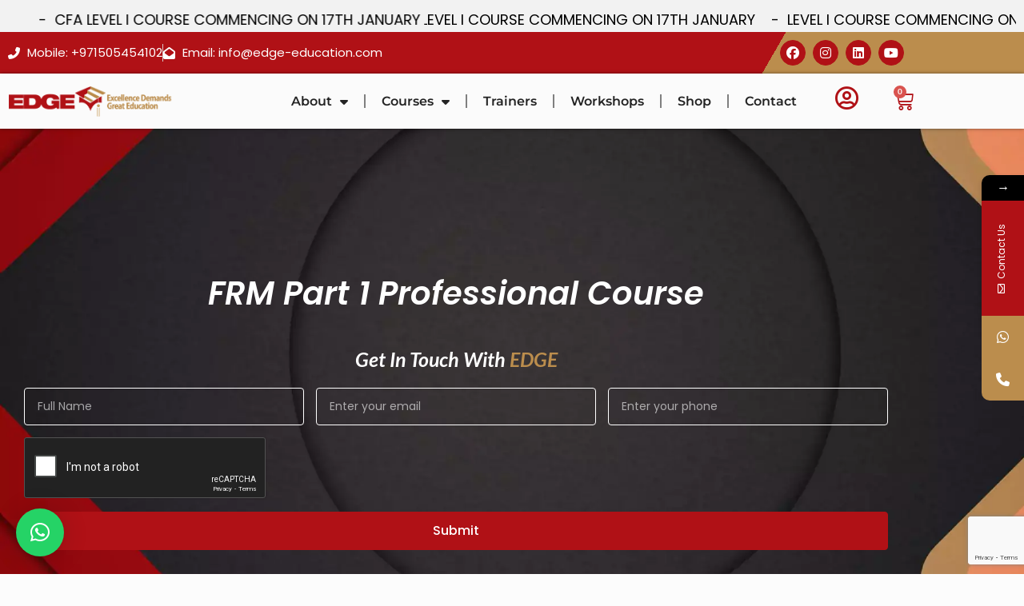

--- FILE ---
content_type: text/html; charset=utf-8
request_url: https://www.google.com/recaptcha/api2/anchor?ar=1&k=6LcWDMgkAAAAAAuRJtEPN8axfU54dLdTTq6mc0UJ&co=aHR0cHM6Ly9lZGdlLWVkdWNhdGlvbi5jb206NDQz&hl=en&type=v3&v=PoyoqOPhxBO7pBk68S4YbpHZ&size=invisible&badge=bottomright&sa=Form&anchor-ms=20000&execute-ms=30000&cb=vqo68ky2cuy
body_size: 48599
content:
<!DOCTYPE HTML><html dir="ltr" lang="en"><head><meta http-equiv="Content-Type" content="text/html; charset=UTF-8">
<meta http-equiv="X-UA-Compatible" content="IE=edge">
<title>reCAPTCHA</title>
<style type="text/css">
/* cyrillic-ext */
@font-face {
  font-family: 'Roboto';
  font-style: normal;
  font-weight: 400;
  font-stretch: 100%;
  src: url(//fonts.gstatic.com/s/roboto/v48/KFO7CnqEu92Fr1ME7kSn66aGLdTylUAMa3GUBHMdazTgWw.woff2) format('woff2');
  unicode-range: U+0460-052F, U+1C80-1C8A, U+20B4, U+2DE0-2DFF, U+A640-A69F, U+FE2E-FE2F;
}
/* cyrillic */
@font-face {
  font-family: 'Roboto';
  font-style: normal;
  font-weight: 400;
  font-stretch: 100%;
  src: url(//fonts.gstatic.com/s/roboto/v48/KFO7CnqEu92Fr1ME7kSn66aGLdTylUAMa3iUBHMdazTgWw.woff2) format('woff2');
  unicode-range: U+0301, U+0400-045F, U+0490-0491, U+04B0-04B1, U+2116;
}
/* greek-ext */
@font-face {
  font-family: 'Roboto';
  font-style: normal;
  font-weight: 400;
  font-stretch: 100%;
  src: url(//fonts.gstatic.com/s/roboto/v48/KFO7CnqEu92Fr1ME7kSn66aGLdTylUAMa3CUBHMdazTgWw.woff2) format('woff2');
  unicode-range: U+1F00-1FFF;
}
/* greek */
@font-face {
  font-family: 'Roboto';
  font-style: normal;
  font-weight: 400;
  font-stretch: 100%;
  src: url(//fonts.gstatic.com/s/roboto/v48/KFO7CnqEu92Fr1ME7kSn66aGLdTylUAMa3-UBHMdazTgWw.woff2) format('woff2');
  unicode-range: U+0370-0377, U+037A-037F, U+0384-038A, U+038C, U+038E-03A1, U+03A3-03FF;
}
/* math */
@font-face {
  font-family: 'Roboto';
  font-style: normal;
  font-weight: 400;
  font-stretch: 100%;
  src: url(//fonts.gstatic.com/s/roboto/v48/KFO7CnqEu92Fr1ME7kSn66aGLdTylUAMawCUBHMdazTgWw.woff2) format('woff2');
  unicode-range: U+0302-0303, U+0305, U+0307-0308, U+0310, U+0312, U+0315, U+031A, U+0326-0327, U+032C, U+032F-0330, U+0332-0333, U+0338, U+033A, U+0346, U+034D, U+0391-03A1, U+03A3-03A9, U+03B1-03C9, U+03D1, U+03D5-03D6, U+03F0-03F1, U+03F4-03F5, U+2016-2017, U+2034-2038, U+203C, U+2040, U+2043, U+2047, U+2050, U+2057, U+205F, U+2070-2071, U+2074-208E, U+2090-209C, U+20D0-20DC, U+20E1, U+20E5-20EF, U+2100-2112, U+2114-2115, U+2117-2121, U+2123-214F, U+2190, U+2192, U+2194-21AE, U+21B0-21E5, U+21F1-21F2, U+21F4-2211, U+2213-2214, U+2216-22FF, U+2308-230B, U+2310, U+2319, U+231C-2321, U+2336-237A, U+237C, U+2395, U+239B-23B7, U+23D0, U+23DC-23E1, U+2474-2475, U+25AF, U+25B3, U+25B7, U+25BD, U+25C1, U+25CA, U+25CC, U+25FB, U+266D-266F, U+27C0-27FF, U+2900-2AFF, U+2B0E-2B11, U+2B30-2B4C, U+2BFE, U+3030, U+FF5B, U+FF5D, U+1D400-1D7FF, U+1EE00-1EEFF;
}
/* symbols */
@font-face {
  font-family: 'Roboto';
  font-style: normal;
  font-weight: 400;
  font-stretch: 100%;
  src: url(//fonts.gstatic.com/s/roboto/v48/KFO7CnqEu92Fr1ME7kSn66aGLdTylUAMaxKUBHMdazTgWw.woff2) format('woff2');
  unicode-range: U+0001-000C, U+000E-001F, U+007F-009F, U+20DD-20E0, U+20E2-20E4, U+2150-218F, U+2190, U+2192, U+2194-2199, U+21AF, U+21E6-21F0, U+21F3, U+2218-2219, U+2299, U+22C4-22C6, U+2300-243F, U+2440-244A, U+2460-24FF, U+25A0-27BF, U+2800-28FF, U+2921-2922, U+2981, U+29BF, U+29EB, U+2B00-2BFF, U+4DC0-4DFF, U+FFF9-FFFB, U+10140-1018E, U+10190-1019C, U+101A0, U+101D0-101FD, U+102E0-102FB, U+10E60-10E7E, U+1D2C0-1D2D3, U+1D2E0-1D37F, U+1F000-1F0FF, U+1F100-1F1AD, U+1F1E6-1F1FF, U+1F30D-1F30F, U+1F315, U+1F31C, U+1F31E, U+1F320-1F32C, U+1F336, U+1F378, U+1F37D, U+1F382, U+1F393-1F39F, U+1F3A7-1F3A8, U+1F3AC-1F3AF, U+1F3C2, U+1F3C4-1F3C6, U+1F3CA-1F3CE, U+1F3D4-1F3E0, U+1F3ED, U+1F3F1-1F3F3, U+1F3F5-1F3F7, U+1F408, U+1F415, U+1F41F, U+1F426, U+1F43F, U+1F441-1F442, U+1F444, U+1F446-1F449, U+1F44C-1F44E, U+1F453, U+1F46A, U+1F47D, U+1F4A3, U+1F4B0, U+1F4B3, U+1F4B9, U+1F4BB, U+1F4BF, U+1F4C8-1F4CB, U+1F4D6, U+1F4DA, U+1F4DF, U+1F4E3-1F4E6, U+1F4EA-1F4ED, U+1F4F7, U+1F4F9-1F4FB, U+1F4FD-1F4FE, U+1F503, U+1F507-1F50B, U+1F50D, U+1F512-1F513, U+1F53E-1F54A, U+1F54F-1F5FA, U+1F610, U+1F650-1F67F, U+1F687, U+1F68D, U+1F691, U+1F694, U+1F698, U+1F6AD, U+1F6B2, U+1F6B9-1F6BA, U+1F6BC, U+1F6C6-1F6CF, U+1F6D3-1F6D7, U+1F6E0-1F6EA, U+1F6F0-1F6F3, U+1F6F7-1F6FC, U+1F700-1F7FF, U+1F800-1F80B, U+1F810-1F847, U+1F850-1F859, U+1F860-1F887, U+1F890-1F8AD, U+1F8B0-1F8BB, U+1F8C0-1F8C1, U+1F900-1F90B, U+1F93B, U+1F946, U+1F984, U+1F996, U+1F9E9, U+1FA00-1FA6F, U+1FA70-1FA7C, U+1FA80-1FA89, U+1FA8F-1FAC6, U+1FACE-1FADC, U+1FADF-1FAE9, U+1FAF0-1FAF8, U+1FB00-1FBFF;
}
/* vietnamese */
@font-face {
  font-family: 'Roboto';
  font-style: normal;
  font-weight: 400;
  font-stretch: 100%;
  src: url(//fonts.gstatic.com/s/roboto/v48/KFO7CnqEu92Fr1ME7kSn66aGLdTylUAMa3OUBHMdazTgWw.woff2) format('woff2');
  unicode-range: U+0102-0103, U+0110-0111, U+0128-0129, U+0168-0169, U+01A0-01A1, U+01AF-01B0, U+0300-0301, U+0303-0304, U+0308-0309, U+0323, U+0329, U+1EA0-1EF9, U+20AB;
}
/* latin-ext */
@font-face {
  font-family: 'Roboto';
  font-style: normal;
  font-weight: 400;
  font-stretch: 100%;
  src: url(//fonts.gstatic.com/s/roboto/v48/KFO7CnqEu92Fr1ME7kSn66aGLdTylUAMa3KUBHMdazTgWw.woff2) format('woff2');
  unicode-range: U+0100-02BA, U+02BD-02C5, U+02C7-02CC, U+02CE-02D7, U+02DD-02FF, U+0304, U+0308, U+0329, U+1D00-1DBF, U+1E00-1E9F, U+1EF2-1EFF, U+2020, U+20A0-20AB, U+20AD-20C0, U+2113, U+2C60-2C7F, U+A720-A7FF;
}
/* latin */
@font-face {
  font-family: 'Roboto';
  font-style: normal;
  font-weight: 400;
  font-stretch: 100%;
  src: url(//fonts.gstatic.com/s/roboto/v48/KFO7CnqEu92Fr1ME7kSn66aGLdTylUAMa3yUBHMdazQ.woff2) format('woff2');
  unicode-range: U+0000-00FF, U+0131, U+0152-0153, U+02BB-02BC, U+02C6, U+02DA, U+02DC, U+0304, U+0308, U+0329, U+2000-206F, U+20AC, U+2122, U+2191, U+2193, U+2212, U+2215, U+FEFF, U+FFFD;
}
/* cyrillic-ext */
@font-face {
  font-family: 'Roboto';
  font-style: normal;
  font-weight: 500;
  font-stretch: 100%;
  src: url(//fonts.gstatic.com/s/roboto/v48/KFO7CnqEu92Fr1ME7kSn66aGLdTylUAMa3GUBHMdazTgWw.woff2) format('woff2');
  unicode-range: U+0460-052F, U+1C80-1C8A, U+20B4, U+2DE0-2DFF, U+A640-A69F, U+FE2E-FE2F;
}
/* cyrillic */
@font-face {
  font-family: 'Roboto';
  font-style: normal;
  font-weight: 500;
  font-stretch: 100%;
  src: url(//fonts.gstatic.com/s/roboto/v48/KFO7CnqEu92Fr1ME7kSn66aGLdTylUAMa3iUBHMdazTgWw.woff2) format('woff2');
  unicode-range: U+0301, U+0400-045F, U+0490-0491, U+04B0-04B1, U+2116;
}
/* greek-ext */
@font-face {
  font-family: 'Roboto';
  font-style: normal;
  font-weight: 500;
  font-stretch: 100%;
  src: url(//fonts.gstatic.com/s/roboto/v48/KFO7CnqEu92Fr1ME7kSn66aGLdTylUAMa3CUBHMdazTgWw.woff2) format('woff2');
  unicode-range: U+1F00-1FFF;
}
/* greek */
@font-face {
  font-family: 'Roboto';
  font-style: normal;
  font-weight: 500;
  font-stretch: 100%;
  src: url(//fonts.gstatic.com/s/roboto/v48/KFO7CnqEu92Fr1ME7kSn66aGLdTylUAMa3-UBHMdazTgWw.woff2) format('woff2');
  unicode-range: U+0370-0377, U+037A-037F, U+0384-038A, U+038C, U+038E-03A1, U+03A3-03FF;
}
/* math */
@font-face {
  font-family: 'Roboto';
  font-style: normal;
  font-weight: 500;
  font-stretch: 100%;
  src: url(//fonts.gstatic.com/s/roboto/v48/KFO7CnqEu92Fr1ME7kSn66aGLdTylUAMawCUBHMdazTgWw.woff2) format('woff2');
  unicode-range: U+0302-0303, U+0305, U+0307-0308, U+0310, U+0312, U+0315, U+031A, U+0326-0327, U+032C, U+032F-0330, U+0332-0333, U+0338, U+033A, U+0346, U+034D, U+0391-03A1, U+03A3-03A9, U+03B1-03C9, U+03D1, U+03D5-03D6, U+03F0-03F1, U+03F4-03F5, U+2016-2017, U+2034-2038, U+203C, U+2040, U+2043, U+2047, U+2050, U+2057, U+205F, U+2070-2071, U+2074-208E, U+2090-209C, U+20D0-20DC, U+20E1, U+20E5-20EF, U+2100-2112, U+2114-2115, U+2117-2121, U+2123-214F, U+2190, U+2192, U+2194-21AE, U+21B0-21E5, U+21F1-21F2, U+21F4-2211, U+2213-2214, U+2216-22FF, U+2308-230B, U+2310, U+2319, U+231C-2321, U+2336-237A, U+237C, U+2395, U+239B-23B7, U+23D0, U+23DC-23E1, U+2474-2475, U+25AF, U+25B3, U+25B7, U+25BD, U+25C1, U+25CA, U+25CC, U+25FB, U+266D-266F, U+27C0-27FF, U+2900-2AFF, U+2B0E-2B11, U+2B30-2B4C, U+2BFE, U+3030, U+FF5B, U+FF5D, U+1D400-1D7FF, U+1EE00-1EEFF;
}
/* symbols */
@font-face {
  font-family: 'Roboto';
  font-style: normal;
  font-weight: 500;
  font-stretch: 100%;
  src: url(//fonts.gstatic.com/s/roboto/v48/KFO7CnqEu92Fr1ME7kSn66aGLdTylUAMaxKUBHMdazTgWw.woff2) format('woff2');
  unicode-range: U+0001-000C, U+000E-001F, U+007F-009F, U+20DD-20E0, U+20E2-20E4, U+2150-218F, U+2190, U+2192, U+2194-2199, U+21AF, U+21E6-21F0, U+21F3, U+2218-2219, U+2299, U+22C4-22C6, U+2300-243F, U+2440-244A, U+2460-24FF, U+25A0-27BF, U+2800-28FF, U+2921-2922, U+2981, U+29BF, U+29EB, U+2B00-2BFF, U+4DC0-4DFF, U+FFF9-FFFB, U+10140-1018E, U+10190-1019C, U+101A0, U+101D0-101FD, U+102E0-102FB, U+10E60-10E7E, U+1D2C0-1D2D3, U+1D2E0-1D37F, U+1F000-1F0FF, U+1F100-1F1AD, U+1F1E6-1F1FF, U+1F30D-1F30F, U+1F315, U+1F31C, U+1F31E, U+1F320-1F32C, U+1F336, U+1F378, U+1F37D, U+1F382, U+1F393-1F39F, U+1F3A7-1F3A8, U+1F3AC-1F3AF, U+1F3C2, U+1F3C4-1F3C6, U+1F3CA-1F3CE, U+1F3D4-1F3E0, U+1F3ED, U+1F3F1-1F3F3, U+1F3F5-1F3F7, U+1F408, U+1F415, U+1F41F, U+1F426, U+1F43F, U+1F441-1F442, U+1F444, U+1F446-1F449, U+1F44C-1F44E, U+1F453, U+1F46A, U+1F47D, U+1F4A3, U+1F4B0, U+1F4B3, U+1F4B9, U+1F4BB, U+1F4BF, U+1F4C8-1F4CB, U+1F4D6, U+1F4DA, U+1F4DF, U+1F4E3-1F4E6, U+1F4EA-1F4ED, U+1F4F7, U+1F4F9-1F4FB, U+1F4FD-1F4FE, U+1F503, U+1F507-1F50B, U+1F50D, U+1F512-1F513, U+1F53E-1F54A, U+1F54F-1F5FA, U+1F610, U+1F650-1F67F, U+1F687, U+1F68D, U+1F691, U+1F694, U+1F698, U+1F6AD, U+1F6B2, U+1F6B9-1F6BA, U+1F6BC, U+1F6C6-1F6CF, U+1F6D3-1F6D7, U+1F6E0-1F6EA, U+1F6F0-1F6F3, U+1F6F7-1F6FC, U+1F700-1F7FF, U+1F800-1F80B, U+1F810-1F847, U+1F850-1F859, U+1F860-1F887, U+1F890-1F8AD, U+1F8B0-1F8BB, U+1F8C0-1F8C1, U+1F900-1F90B, U+1F93B, U+1F946, U+1F984, U+1F996, U+1F9E9, U+1FA00-1FA6F, U+1FA70-1FA7C, U+1FA80-1FA89, U+1FA8F-1FAC6, U+1FACE-1FADC, U+1FADF-1FAE9, U+1FAF0-1FAF8, U+1FB00-1FBFF;
}
/* vietnamese */
@font-face {
  font-family: 'Roboto';
  font-style: normal;
  font-weight: 500;
  font-stretch: 100%;
  src: url(//fonts.gstatic.com/s/roboto/v48/KFO7CnqEu92Fr1ME7kSn66aGLdTylUAMa3OUBHMdazTgWw.woff2) format('woff2');
  unicode-range: U+0102-0103, U+0110-0111, U+0128-0129, U+0168-0169, U+01A0-01A1, U+01AF-01B0, U+0300-0301, U+0303-0304, U+0308-0309, U+0323, U+0329, U+1EA0-1EF9, U+20AB;
}
/* latin-ext */
@font-face {
  font-family: 'Roboto';
  font-style: normal;
  font-weight: 500;
  font-stretch: 100%;
  src: url(//fonts.gstatic.com/s/roboto/v48/KFO7CnqEu92Fr1ME7kSn66aGLdTylUAMa3KUBHMdazTgWw.woff2) format('woff2');
  unicode-range: U+0100-02BA, U+02BD-02C5, U+02C7-02CC, U+02CE-02D7, U+02DD-02FF, U+0304, U+0308, U+0329, U+1D00-1DBF, U+1E00-1E9F, U+1EF2-1EFF, U+2020, U+20A0-20AB, U+20AD-20C0, U+2113, U+2C60-2C7F, U+A720-A7FF;
}
/* latin */
@font-face {
  font-family: 'Roboto';
  font-style: normal;
  font-weight: 500;
  font-stretch: 100%;
  src: url(//fonts.gstatic.com/s/roboto/v48/KFO7CnqEu92Fr1ME7kSn66aGLdTylUAMa3yUBHMdazQ.woff2) format('woff2');
  unicode-range: U+0000-00FF, U+0131, U+0152-0153, U+02BB-02BC, U+02C6, U+02DA, U+02DC, U+0304, U+0308, U+0329, U+2000-206F, U+20AC, U+2122, U+2191, U+2193, U+2212, U+2215, U+FEFF, U+FFFD;
}
/* cyrillic-ext */
@font-face {
  font-family: 'Roboto';
  font-style: normal;
  font-weight: 900;
  font-stretch: 100%;
  src: url(//fonts.gstatic.com/s/roboto/v48/KFO7CnqEu92Fr1ME7kSn66aGLdTylUAMa3GUBHMdazTgWw.woff2) format('woff2');
  unicode-range: U+0460-052F, U+1C80-1C8A, U+20B4, U+2DE0-2DFF, U+A640-A69F, U+FE2E-FE2F;
}
/* cyrillic */
@font-face {
  font-family: 'Roboto';
  font-style: normal;
  font-weight: 900;
  font-stretch: 100%;
  src: url(//fonts.gstatic.com/s/roboto/v48/KFO7CnqEu92Fr1ME7kSn66aGLdTylUAMa3iUBHMdazTgWw.woff2) format('woff2');
  unicode-range: U+0301, U+0400-045F, U+0490-0491, U+04B0-04B1, U+2116;
}
/* greek-ext */
@font-face {
  font-family: 'Roboto';
  font-style: normal;
  font-weight: 900;
  font-stretch: 100%;
  src: url(//fonts.gstatic.com/s/roboto/v48/KFO7CnqEu92Fr1ME7kSn66aGLdTylUAMa3CUBHMdazTgWw.woff2) format('woff2');
  unicode-range: U+1F00-1FFF;
}
/* greek */
@font-face {
  font-family: 'Roboto';
  font-style: normal;
  font-weight: 900;
  font-stretch: 100%;
  src: url(//fonts.gstatic.com/s/roboto/v48/KFO7CnqEu92Fr1ME7kSn66aGLdTylUAMa3-UBHMdazTgWw.woff2) format('woff2');
  unicode-range: U+0370-0377, U+037A-037F, U+0384-038A, U+038C, U+038E-03A1, U+03A3-03FF;
}
/* math */
@font-face {
  font-family: 'Roboto';
  font-style: normal;
  font-weight: 900;
  font-stretch: 100%;
  src: url(//fonts.gstatic.com/s/roboto/v48/KFO7CnqEu92Fr1ME7kSn66aGLdTylUAMawCUBHMdazTgWw.woff2) format('woff2');
  unicode-range: U+0302-0303, U+0305, U+0307-0308, U+0310, U+0312, U+0315, U+031A, U+0326-0327, U+032C, U+032F-0330, U+0332-0333, U+0338, U+033A, U+0346, U+034D, U+0391-03A1, U+03A3-03A9, U+03B1-03C9, U+03D1, U+03D5-03D6, U+03F0-03F1, U+03F4-03F5, U+2016-2017, U+2034-2038, U+203C, U+2040, U+2043, U+2047, U+2050, U+2057, U+205F, U+2070-2071, U+2074-208E, U+2090-209C, U+20D0-20DC, U+20E1, U+20E5-20EF, U+2100-2112, U+2114-2115, U+2117-2121, U+2123-214F, U+2190, U+2192, U+2194-21AE, U+21B0-21E5, U+21F1-21F2, U+21F4-2211, U+2213-2214, U+2216-22FF, U+2308-230B, U+2310, U+2319, U+231C-2321, U+2336-237A, U+237C, U+2395, U+239B-23B7, U+23D0, U+23DC-23E1, U+2474-2475, U+25AF, U+25B3, U+25B7, U+25BD, U+25C1, U+25CA, U+25CC, U+25FB, U+266D-266F, U+27C0-27FF, U+2900-2AFF, U+2B0E-2B11, U+2B30-2B4C, U+2BFE, U+3030, U+FF5B, U+FF5D, U+1D400-1D7FF, U+1EE00-1EEFF;
}
/* symbols */
@font-face {
  font-family: 'Roboto';
  font-style: normal;
  font-weight: 900;
  font-stretch: 100%;
  src: url(//fonts.gstatic.com/s/roboto/v48/KFO7CnqEu92Fr1ME7kSn66aGLdTylUAMaxKUBHMdazTgWw.woff2) format('woff2');
  unicode-range: U+0001-000C, U+000E-001F, U+007F-009F, U+20DD-20E0, U+20E2-20E4, U+2150-218F, U+2190, U+2192, U+2194-2199, U+21AF, U+21E6-21F0, U+21F3, U+2218-2219, U+2299, U+22C4-22C6, U+2300-243F, U+2440-244A, U+2460-24FF, U+25A0-27BF, U+2800-28FF, U+2921-2922, U+2981, U+29BF, U+29EB, U+2B00-2BFF, U+4DC0-4DFF, U+FFF9-FFFB, U+10140-1018E, U+10190-1019C, U+101A0, U+101D0-101FD, U+102E0-102FB, U+10E60-10E7E, U+1D2C0-1D2D3, U+1D2E0-1D37F, U+1F000-1F0FF, U+1F100-1F1AD, U+1F1E6-1F1FF, U+1F30D-1F30F, U+1F315, U+1F31C, U+1F31E, U+1F320-1F32C, U+1F336, U+1F378, U+1F37D, U+1F382, U+1F393-1F39F, U+1F3A7-1F3A8, U+1F3AC-1F3AF, U+1F3C2, U+1F3C4-1F3C6, U+1F3CA-1F3CE, U+1F3D4-1F3E0, U+1F3ED, U+1F3F1-1F3F3, U+1F3F5-1F3F7, U+1F408, U+1F415, U+1F41F, U+1F426, U+1F43F, U+1F441-1F442, U+1F444, U+1F446-1F449, U+1F44C-1F44E, U+1F453, U+1F46A, U+1F47D, U+1F4A3, U+1F4B0, U+1F4B3, U+1F4B9, U+1F4BB, U+1F4BF, U+1F4C8-1F4CB, U+1F4D6, U+1F4DA, U+1F4DF, U+1F4E3-1F4E6, U+1F4EA-1F4ED, U+1F4F7, U+1F4F9-1F4FB, U+1F4FD-1F4FE, U+1F503, U+1F507-1F50B, U+1F50D, U+1F512-1F513, U+1F53E-1F54A, U+1F54F-1F5FA, U+1F610, U+1F650-1F67F, U+1F687, U+1F68D, U+1F691, U+1F694, U+1F698, U+1F6AD, U+1F6B2, U+1F6B9-1F6BA, U+1F6BC, U+1F6C6-1F6CF, U+1F6D3-1F6D7, U+1F6E0-1F6EA, U+1F6F0-1F6F3, U+1F6F7-1F6FC, U+1F700-1F7FF, U+1F800-1F80B, U+1F810-1F847, U+1F850-1F859, U+1F860-1F887, U+1F890-1F8AD, U+1F8B0-1F8BB, U+1F8C0-1F8C1, U+1F900-1F90B, U+1F93B, U+1F946, U+1F984, U+1F996, U+1F9E9, U+1FA00-1FA6F, U+1FA70-1FA7C, U+1FA80-1FA89, U+1FA8F-1FAC6, U+1FACE-1FADC, U+1FADF-1FAE9, U+1FAF0-1FAF8, U+1FB00-1FBFF;
}
/* vietnamese */
@font-face {
  font-family: 'Roboto';
  font-style: normal;
  font-weight: 900;
  font-stretch: 100%;
  src: url(//fonts.gstatic.com/s/roboto/v48/KFO7CnqEu92Fr1ME7kSn66aGLdTylUAMa3OUBHMdazTgWw.woff2) format('woff2');
  unicode-range: U+0102-0103, U+0110-0111, U+0128-0129, U+0168-0169, U+01A0-01A1, U+01AF-01B0, U+0300-0301, U+0303-0304, U+0308-0309, U+0323, U+0329, U+1EA0-1EF9, U+20AB;
}
/* latin-ext */
@font-face {
  font-family: 'Roboto';
  font-style: normal;
  font-weight: 900;
  font-stretch: 100%;
  src: url(//fonts.gstatic.com/s/roboto/v48/KFO7CnqEu92Fr1ME7kSn66aGLdTylUAMa3KUBHMdazTgWw.woff2) format('woff2');
  unicode-range: U+0100-02BA, U+02BD-02C5, U+02C7-02CC, U+02CE-02D7, U+02DD-02FF, U+0304, U+0308, U+0329, U+1D00-1DBF, U+1E00-1E9F, U+1EF2-1EFF, U+2020, U+20A0-20AB, U+20AD-20C0, U+2113, U+2C60-2C7F, U+A720-A7FF;
}
/* latin */
@font-face {
  font-family: 'Roboto';
  font-style: normal;
  font-weight: 900;
  font-stretch: 100%;
  src: url(//fonts.gstatic.com/s/roboto/v48/KFO7CnqEu92Fr1ME7kSn66aGLdTylUAMa3yUBHMdazQ.woff2) format('woff2');
  unicode-range: U+0000-00FF, U+0131, U+0152-0153, U+02BB-02BC, U+02C6, U+02DA, U+02DC, U+0304, U+0308, U+0329, U+2000-206F, U+20AC, U+2122, U+2191, U+2193, U+2212, U+2215, U+FEFF, U+FFFD;
}

</style>
<link rel="stylesheet" type="text/css" href="https://www.gstatic.com/recaptcha/releases/PoyoqOPhxBO7pBk68S4YbpHZ/styles__ltr.css">
<script nonce="iNmmA3UZleE6Q1MoD3DZkQ" type="text/javascript">window['__recaptcha_api'] = 'https://www.google.com/recaptcha/api2/';</script>
<script type="text/javascript" src="https://www.gstatic.com/recaptcha/releases/PoyoqOPhxBO7pBk68S4YbpHZ/recaptcha__en.js" nonce="iNmmA3UZleE6Q1MoD3DZkQ">
      
    </script></head>
<body><div id="rc-anchor-alert" class="rc-anchor-alert"></div>
<input type="hidden" id="recaptcha-token" value="[base64]">
<script type="text/javascript" nonce="iNmmA3UZleE6Q1MoD3DZkQ">
      recaptcha.anchor.Main.init("[\x22ainput\x22,[\x22bgdata\x22,\x22\x22,\[base64]/[base64]/bmV3IFpbdF0obVswXSk6Sz09Mj9uZXcgWlt0XShtWzBdLG1bMV0pOks9PTM/bmV3IFpbdF0obVswXSxtWzFdLG1bMl0pOks9PTQ/[base64]/[base64]/[base64]/[base64]/[base64]/[base64]/[base64]/[base64]/[base64]/[base64]/[base64]/[base64]/[base64]/[base64]\\u003d\\u003d\x22,\[base64]\x22,\x22wrzCk8KwwpjDuRtKw68Aw4HCg8K2wrY2cMO/w73CkCvCnUvDnsKsw6VdTMKXwqgsw4zDksKUwpjCtBTCsg8HNcOQwqVBSMKILsKVVjtWVmxzw6vDu8K0QWwcS8OvwqsPw4oww6gGJj5ARC0AN8K0dMOHwpbDgsKdwp/ChnXDpcOXEcK3H8KxL8K9w5LDicKqw4bCoT7CtAo7NWxUSl/DpcOXX8OzCMKdOsKwwq0sPmxkVHfCizDCkUpcwrvDiGBuScKlwqHDh8KMwrZxw5Vawr7DscKbwp3Ci8OTP8Kew4HDjsOawoM/[base64]/wqUKw51nax5WeUHDgnTDi8OuXCdlwoAFXAfCs0omVMKbM8O2w7rCrSzCoMK8wonCgcOjcsOCbiXCkhVhw63DjHfDqcOEw48awrHDpcKzNj7DrxoSwqbDsS5ERA3DosOfwq0cw43DlxpeLMKnw552wrvDscKyw7vDu3MIw5fCo8KHwrJrwrR6KMO6w7/CicKeIsOdKsKYwr7CrcKww5lHw5TCt8K9w498QcKcecOxDcO9w6rCj0vCn8OPJBHDuE/Cum4RwpzCnMKRN8OnwoUNwoYqMlQ4wo4VMMK2w5AdCmk3wpEKwrnDk0jCqsK7Cmw8w4nCtzpVDcOwwq/DisOawqTCtE3DvsKBTDtVwqnDnUttIsO6wrt6wpXCs8OIw7N8w4dlwrfCsUR+fCvCmcOcEBZEw5LCjsKuLylEwq7CvGTCjh4OEQDCr3wGEwrCrWHCvCdeFlfCjsOsw4nCnwrCqGM0G8O2w6YqFcOUwrIWw4PCkMOhJhFTwp7Ch1/[base64]/Wmgsw4TDlHxfSMOQb1HDhjXDgHcjAsO9ISLDusOywobCkk47wpPDjwJYI8OBIWc9UFfCsMKywrZtVyzDnMO5wrLChcKrw4ULwpXDq8Ojw6DDjXPDl8KLw67DiTjCqsKrw6HDgsO0AknDnsKYCcOKwrUyWMK+D8O/[base64]/ChSIkwpTCsW4Qwr/CiMKowpd2wpwuMEPDpsK+wooiDSkbX8Kmw7HDncK2EMO9KsOiwrUWDsO9w7XCp8K2BhJcw4nCrgUTfgxhw47Cp8OnOcOBUhHCrHtowrJ8aAnDv8OFw4xhVxVrMcODwok9dsK7HMKewod0w5JVezPCq3xjwq/ChsKdCmYPw5YcwqwsW8Ojw7PCu1/DscOsQcO8worChBFePxrDocK3w6XChW3CkVAOw6F9DT7Cq8OpwqgQecKrFMK3CHNcw43CnFlNw5NOSkHDpcO0Nl4bwp5/w77ClcOhwpk7woDCpMOYVsKOw4YURydzFBl1T8OAG8OHwpcHw5Emw71ResOfWy5gLBkaw73DlhbDsMOsJgkAEEkfw5zDpG1LZgRpAn/Dm3jCjDF9fnE2wo7Dr0jCo3ZvWmVadEZxAsKRw5dsZy/Cs8Ozwp8TwplVacOBL8OwEjYYX8O9wqRew45Jw7jDp8KOS8OaFiHDgMKzccOiw6LChxYKw73DoQjDugTDoMOQwrjDmcKJwqlkw7Q/UVIBwot6Jx48wrTCo8OPKsKNwojDosKywp5VH8KYE2tHw6k5fsK8w4tlwpZZdcKywrVDwpwKw5nDoMOAMxLCgQTClcOOwqbDjHN5JsOhw7/DqXQOFnLDgEYTw6AZGcOxw6JvBmLDjcKFcxMsw7NLaMOMw4/DjMKXAcK2a8Kuw7/[base64]/G8KuDgHDkTLCoA3CgMKhcMK/w7XDksOUa3nCnMO7w7kbKcK9w53DsnHCkMKSGV3DuUPCkAnDnH/DscOrw5Jow4TCiRjCvV8iwpoPw7xWA8K6VMOrw5hJwoxVwprCkFXDnk8bw4nDqA/CrH7DqhcTwpjDnMKYw7J1RCvDhzzCmsKRw6Zsw53Dl8KDwq7CsmLCmcOmwpPDgMOMw5Y5JhDCj3HDjj0qO2rDmW8Vw7gHw43CqVzCmWjCosKYwrbCjRp6worCn8K4wr0vZMOYwpd2HWXDsng6YMK9w74vw7/ChMOGwojDj8OAHQLDicKXwqLCrjjDhsKvFMKUw67CrMKswqXCtg4RM8KWflJfw4RmwpxdwqAHwqVuw5vDkGQOI8OFwoBZw7BnAUImwrrDoB/Dg8KgwqvCuTvDn8Oew6XDssOlQnJUGBRLMGkaMcOCw4jDncKyw65PCVoJO8K/[base64]/CgsOIX3zClg4REVrDpiLCh8ObwrjCgcKdL3HCiT0ZwpTDnioZwq/DoMO0wodPwpnDlBN7chLCtMOYw6pEHsOHw7HDpVfDvMOaTxbCtRRWwonCscKdwo85woIGE8KwCiV/ccKUwrkpQcOER8Oxwr3DvMOiw5vDkgAWP8KBcMKbXRjCo1VMwqQQw4wvQcO2wqDCqAXCqm5WQ8KuD8KNw70KU0ovASkGeMK2wqrCvi/DtMKEwrPCjnMnGTVsXih2wqY+w4rCmipEwoLDqkvCs1vDpMKaWcO+IsORwpAYYH/DosKFMwvCg8OgwqPCjzXCqw8+wpbCjhEpwrPDpCLDtMOGwpJ2wpPCj8O8w6BKwpEswpVMw48deMKoLMOya1DDscKUGHQtJsKPw6Yvw6/Di0LDtDBHw6PCh8OVwpt/R8KFAnvCt8OZaMOSHwDCpFrDssKNb31IXxnCgsKEf2rDgcORwobDglHCjkDDoMOAwr5mImIXIsOcLGF+wod7w49lbsOPw7l4UCXDv8Oew5HCqsKaZcOcwpZUQRzCiWLDgMKJYsOJw5TDkMKOwr3CkMOgwpTCrUJlwpUkVn/Cnhd2X3fDnBzCnsKhwoDDj10RwqpSwoYYw4kLcMOResOCHD/DjsKHw4BgBRAEasOrBBUNYsONwqZva8OAJ8OgUcKWSB/DpkJLP8KYw5diw57DtsOrwqXCgsOSai8swrF2P8OqwpvDpsKRNMKnJcKGw6BVw5RFwpvDmVTCosK4M1YZcFrDimbCnDM7aH9OfXjDkBLDkFHDk8O7fQgaLsKMwpDDvE3DtB3Dv8KMwpbCncOKwp5jw6dpDC/DgwPCpybDplXDqj3DmMO3AMKQb8KSw4LDkm8PXF7Dt8KJwo1Kw68GeQfDqUE3WBcQwpx9QUAYw6oMwr/DlsKMwpIBUcK1w70eC3xTJU3DnMK/a8OWQsOaBCNUwq9ZMsKcQWNLwosXw4xCw7nDr8OFwrhyYBnDrMKFw4vDkhhjH0xaXsKLJELDscKgwpkZUsKEe3k7P8OXcMOgwq8RA3w3eMOKbn3DqyLCrMOdw5rDk8OTJ8OnwpQkw6LDvcKZMH/CtMKOVsO4WSINc8KiETTCs0UYwqzCvwbDrFDCjjrDsgDDuGgAwoPDo0nDtsOTHWAJJMKyw4V1w7Q8wpzCkxU9wqhnEcK5Bi7Cv8KAaMODaE/DtDnDoSVfHy8VX8OaJMO+wos8w65RMcOdwrTDs046PknDncK6w5VVJMOVCn3DusKJwpvClMKJwqp6wo16GlRiDEXCsD7Cv0bDrHXCi8KzTMO9UcO0KmnDgcKdQRDCmXA2TgDDpMKYE8Omw4QwMFcBFsOBcsOqwq00WsKGw4/DsWAWNAfCnBEEwqg/wqXCnQzCtTZsw6gywqbCh3/CrcKneMKFwqDCkyxlwpnDi3p4QsKIdHgYw70Iw6EIw5Jxw6poTcONOcOMcsOmYcO0FsO4w5LDq1PCkn3CpMKlwp3Di8KkdVjDiiBGwrHCoMOLwqvCo8OYFjdGwqVawpPDuWV4McKfw4fCkk0awpFSwrUCRcOXwoXDgWYUVVBBMMKjMMOmwrAbKsO0Xm/DvcKkJcOdM8OFwq5cYsK7PcKdwoB/FjnCs2PCghZ+w70/aQvDosOkScKSwrlqV8KaEMOlPhzDs8KSQsKJw7XDmMKTfGlZwp5YwqrDsDR7wrLDuCxIwqHCm8KmIVB3BRcHTcO5NFzClRRdXEh/JDvDiXTDq8OLHCsNw55zFsOjCMK+fcKwwqBBwrHCuV92GCLClw0ffQNQw6B3fSrCtMOJNGHCvEFiwqUUAQohw4PCpsOMw63CtMOuw49qw4rCsgVfwpfDt8OVw6zCssO1VxNhNsOFawzCu8KbQMODECnCiCYzw6LCvMO1w4/DiMKOw4k2fcOGABLDqsOrw6okw6vDqiPCqsOAQ8OLHMONRMKHQE9Xw55qA8OaaUHChMOFchLDoGTDrRwaacOzw7wEwrxpwqFdwopkwplfwoFHFHZ7wrBZw7ESQ3DDnMOZKMOMJ8ObD8KPH8KCRnbDh3cnw5pDIjnCpcOeAEUmfMKxRwrCoMO7QcOswo/CvcK+ZAjDhsK9IhnCmsOlw4zCpcOtw6wWYcKBwrJpL1jCnDbCqG/CnMOnesKUGsOBQGpYwpzDmBZAwo7CiC50dsOMwpE5X2l3wp3DuMOrXsKtFylXLG3DgMKew65Nw7jDu3nCi1zCuAXDhGFxwoHCsMO0w7kqf8Osw73DmcKdw6YzAsKrwovCvsKaQcONf8Olw7JJA3h/wpbDiGXCjsOvXMOZw4MMwrBIHcO2bcOjw7Yzw5kZRyTDjiZdw6HCuyoNw50mMjLChMKUw6zCh1zCrGd4YcOhYAPCqsOZwp3CnsOTwqvClHA/FsKfwoQLUAXCkMOOwp1YPjs0w6DCs8KjEsOlw6lxRirCtcK0woQRw4pNE8KgwpnCucKDwrnDt8OoPXXDoWgDMRfDphZiRQkMI8OQw6s9RsKhdcKFb8Oow7wDVcK1wocvKsK4UsKZO3I8w4zCh8KZRcOXfDkXb8OER8OPw5/CpiEaFQB0wpIDwpLCj8OnwpR6U8O+R8Opw44pwoPCicOawoBWUsO7RsOSOWzCqsKBw7I6w5AgL3ohOsKkwrM6w50twqUmX8KUwrwOwp1EHcO3DMKtw4MTwqPCpFvCrMKNw4/DhMOgCxgdKcOvZRnDr8K6wq5DwpLCpsOJS8KXwq7CqMOpwowHWMKnw6N/Xy3CiGoAQsKWwpTDusOzw5FqVmPDrHjDn8OpV0PDsA1PX8KtDGnDmsO8d8O2BcKxwooEIsK3w7nCh8OLwrnDgnNcaifDpBxTw5ZJw4EgXMKYw6DCmcKkw71jw5LDpBtYwpjCvsKkwrXDrGULwop6woJSAcKHw6jCvC7CrFLChMOARsKLw4zDscK4A8O/wqzCh8OMwpEgw6ZEe0zDrcKhACg0wqDCgMOJwpvDhMKMwpoTwoXDgMOfw7grw63Cs8Ozwp/[base64]/Dn8Kew7fDucK/w5g0wozCuQJMGsOmw45TwqhBw5x1w7nCg8OEL8OOwr3Dg8KiW0YXUSPDvUQUK8KUwqlSbnc/InbDsnHCrcKaw7QpbsK9w5pOOcO8w5zCnMOfQsKOwp1Cwr5bwo7Ch0/CiCvDssKwB8KSe8KNwqbComR4TSk5wq3CrMOHXsOOwpJbbsOPRQrDhcK1w4/CpA/[base64]/DrFgSwo3DiRAmwrbDjsKYe3Y7L8O2BE9UM1zDosKlWcKmwoDDg8OdVk4gw4VBAsKAWsO2BcOIQ8OKDcOSw6bDmMKOCXXCqiw/w57CmcKDbMODw6p0w4bDhMOXNCYsbsKVw5vCk8OzZwk8dsObwpJfwpjDnXDCiMOKw7dAScKrYMOlWcKHwpbCssOndm9Kwo4cw4ICwofCrHbCgcKJOsOtw6TCkQoDwqxvwq1OwpEMwqTDgAHDuV7Doyhaw7LClcKWwo/Di1/Dt8Kmwr/CowzDjhDCsHrDhMONUhXCnRDDucKzwqHCh8O+bcKjVcOlU8OtMcOiwpfCtMKJwo/Djh99ICVdFm9OKsKaBsOlwqvDjMOSwodNwo/DvWo7EcKQUTBvD8OeTGZrw7Y/wo0bM8KOWMKpEsOJdMOURMKCw6slJXfDt8OqwqwSccKXw5Bzw7XCkyLCicOzw4/DjsKzw5TDrsKyw6AGwpULXsOgwqYQUz3DpMKce8KQw6dVwrDCtlPDk8O2w4TDtX/Cp8KAYU8lw5TDnQ0UXD9TfQpLcm1jw7PDgFdbA8OkBcKdVDA/T8KAw73Cg2MWckrCpwlfB1EoEnHDiGjDlxTCpg7CvsKTKcOhY8KSFcKBE8OzaGI+PzlBecKeNngZw7vDlcK3P8KOw7orwqg/w5fDvcK2wokUwrXDiF7CsMOIGMKCwp5DHg02PjnCoxUBHwvDrAfCvjsvwoQPw4fCngEWasKmPsOwG8Kaw6DDiVpWPmnCosOLwpMTw4IHwoTDkMKFwrFRCGU0CMOiYsOMwrMdw6VcwpNXU8KCwpgXw4V8woZUwrjDr8OKeMK8RiAww6LDs8K/GsO0Dz3CtsKmw4nDoMK2wqYKRMKXwojCgiLDn8Krw7/[base64]/WMOPwrA/UcOYeDXCv8KzwqnDjcOkZsKtSDXDoMOyw7nCu2bDtcKrw5VEw68Xwq/DisKLw4c9PhMQWcOFw7Iaw63CrCN5wqAOYcOTw5MgwqADOMOJe8Kew7nCusK2YsKVwrItwqDDvMKFFk8SF8KZCjPCncOcwqRmw5xpwqQcwrzDjsORfcKFw7zDp8K1wpURdnvDqcKpwp3CrsKeODRAw7PDgcK1Sm/CmMOaw5vDk8K8w6PDtcO4w48ewpjDlsKqRMOCWcOwIlLDiV3CgMKIeg/CvMKVwoXDqcOHSFUNECcww7FDwqp7w5ZiwrhuIVPCpG/Dij3CsG4TDMKICwBgw5IOwqPDiG/Ci8OywqU7R8KxRX/[base64]/[base64]/Dl8K5HsKJOjxzeMOlIsOAw6rDi8KfTcKuwpXDgcKdc8OWw4pBw6zDtMKDw551Fm7CrcKiw4teZMOBfXLCqMO/Jy7ClScBX8OPHmPDlxAnB8OgMsO5bcKxAGI9XQopw6bDjwE0wosONcK5w4rCiMOpw6Zqw7B7wq3DpMOfYMOtw4prTRrCvsKsfcOEwr9Pw4g8w4TCscOxwqE0wrzDn8Kxw5tuw4fDi8K5wrHCisKdw78AJ3DChMKZJsOVwpTCn1x7w7LCkGVQw4tcw78OM8Knw5w/[base64]/w6HDtsKmaWNIwoZvNsOOw6DDulXDlRkZw5gDMMOqGsOMAg/DvDnDvsO8wovDl8K1dwQ8eHZEw5A4w6A+w43DhsOYIVLCg8K9w60zF2V7w5hiwp/CncOjw5o0BMKvwrLDgSXDggxbIcKuwqhABsKtUk/[base64]/DjsOywr1aesKjRMKhw5jDglrClcOUwqsFIcOiTg5+wpo6w5YcaMOXPBJjwrA0UMOuQcObV1rCinxcC8OfJXfCqwcbJMKrT8OnwpYRNsOcD8KnaMOqw4IpWSMRdR7Ck0rClT3CrnxtLUbDp8KqwpfDrsOZJBPCtT/ClsOFw4/Dqi3DrsKLw5J+JALCmFY1PVLCscKoUWRrw4/Cj8KjUldxTsKpbnTDnsKMclPDusK+w6teInwFNcONO8OOCRdtEX3DkHjCvh0Qw4vDhsOVwqxAXjHChE9aC8KWw4PCqAPConbDmcKccMK3wpY6H8KvIH1Vw7hELcOEJy1Zwr3DuVlucH1Bw67Drkp/[base64]/DlcKMw45qw4tgwpBiCD7DgCjDpcOUQcOcw7ZXw5/DjXPDncOODWItJsOkZcKoOErCjcKcM2URacKmwpJ/SmvDgX1Iwos4WMKwfl4nw4/Di1nClsKmwrh0LcKKwpvCilpRw5p0DcKiBATCtgbDgwALNiTDr8Oew6PDlA8CYEMTPsKSw6USwrZCwqPDu2oqLCTCjQbDr8KLSzPDj8Kzwrgzw7MIwogpwqccXcKVNE1ccsOHw7TCnXZYw4/CvsOtwrNAKsKSYsOnw4gWwq7CoFvDgsKfw6PDmcKDwqFrw5LCtMKmfwN4w6nCrcKlw408bcOaaTc9w4V6XFDClcKRw4VVcMK5bwFwwqTCq3NJJ2YgB8OOwqPDvFpDwr4CUcKwBsOZwqjDnGXCrnDCnsOGD8O7ExXCucKnwpvCnGU0wpZrw4cXB8KowrsCCRzCqVt/[base64]/Cm8OSwqEtLFLCtcKKchZCwqQhw75qw7LCnMK2WwR8w6TCrsKZw5gnZSDDt8OMw5bCp2Zsw67DjMK+ZgFuecOjIMOuw5zDmAXDhsOJwq/CtsOTAsOQVsK1FcOpw4XCgmPDn0YKwrjCl0JFAzIqwr8lYUAmwrXCh23DtMKjLcOOdMOKaMOowqvClsKob8Oxwr/Ch8OrXcOow5bDsMKOIBzDoXbDpz3Dpyx5aCcxwqTDiHzCkcOnw67DrMOrwoNHGsK1wrIiP25ZwrtdwoBIwpzDt0kWwobCuTwjO8ORwrPCgsKYaVLCpMOaDMKbG8KFFDgocEPCsMKsE8KowpdEw6nCuh4NwqgRw77Cm8OaaXBOLh8DwrrDvSnCkk/ClHHDqcO0HMKbw6zDggjDiMKaGxnDqT5jw602R8K9w63DssOJEcOrw7vCqMKkIyLCq0/Cqz7CmV3DlQEIw74MVMO/QcKiw40uY8Ksw6nCpsKlwqgWD1bDvsKIM2R8BMOyTcOYTwrCp2vCscOWw7McKE7CgylBwogdN8OcRVx7wpHDs8OKJcKHwrzCjEF/K8KtQFUEaMKWGCLCncK7aUXCjMOXwpJCdMKdw5/Du8OwNGonYCXDpXcoQ8K9RDXCrMO5wqDCk8KKNsKpw4FhRMOIUMK9eTYTIBzDsAoRwqcww4HDksOxJcKCSMO5RVRMVCDCqC4vwqDCi3nDlxxdD0g7w4h9AsK+w4FWQibCi8O/bsK/SsObA8KORWEXSSvDgGfDnsOsRcKie8OUw6vCthDCjsKsQyARAmrCi8K4WyYIJC48KsKUwoPDtT/CryfDqQMpwpUIwr3DhUfCpBtBO8OXwqjDrWPDkMKAMy/CsxpgwpDDrsOnwoh5wpcdd8OGwrnDu8OfJVlTRC/CuiIZwrQxw4pdOcK5wpfDscOww58Vw6AIeQcaRWzCnMK7PTLDqsOPeMKWeBnCgcKxw4jDkcOyG8OvwoAYYUwRwqfDiMOkWRfCj8O6w5jCkcOcwpUVLcKqTF8nCx11AMOiZ8KRLcO+QDbCsTPDl8K/w4Zaew/DscOpw63CojZzX8OuwoNww4kTwq8pwrnCll5WQiHDiVHDrcOHSsOAwqxewrHDi8O5wrnDqsOVFV1qQ3DDkwYewp3DvhwlKcOjR8Ksw6rDmcOMwr7Dl8KCw6Y0WcOqwqDCm8K9XsKZw6wfd8Khw4zDtsOKTsK7TAHCiz/DkcOhw4RqJ0cyW8KKw4XDv8K3w6pIw4J7w5IGwpEmwq44w4EKBsKdKX46w7bCo8O4wqLDvcK5Zg8iwpXDhMOfw6NBXirCk8Ogwo49XcK1bQZONcKDJD42w6FzL8KrFxdWOcKtw4pAd8KQbwjCvVM3w6NhwrXCicOnw7HChSTCm8KtEsKHw6fCi8KbcAfDiMKewr/DigLCjkVAw7XDshxcw6lmJWzCqMKdwqrCn1HDi2fCtMKowq95wrwaw5QSwogQwr3Dpm8WCsOQMcKyw77CtHhow555w44uLsOsw6nCtRTDg8OAKsKiZMORwoLDlnjDhjBuwqrDhsO4w7UJwoBWw5fCv8KOaAzCmBZgW23DqS7Cpi/DqDhILkHChcKaE09jwqzChB7DvcKVFcKgIlBEesKFZ8OFw4zCmF/[base64]/wqxuCMOJZVLDkcObYcOiIQDDoS08w7PCrkTCqcOVw6PCrHMcAy7ClcO7w59xWMOVwo5Nwq3CqCTDuzoDwpkCw5kUw7PDumxKwrVTG8KWJxp1dibCnsOLRx/CusOTwpVBwrJ5w5jChcO/w4g1XMOzw4MOfyvDtcOvw6gVwqE4a8OSwr9mI8KHwrHCgXzDgELCpMOEwqpOal8Sw4pAG8KkMHcvwqUwKcOwwoPCnEY4O8OfYcOpJcOhEMKpOybDqQfDrsO2ZcKLNG1Qw6hVeSvDjsKqwpAUD8KeOsO9wo/DtgvCvEzDlgx4VcKRBMKmwqvDlFLCoRJTLC7DtRwYw40Qw65lw4bDs3fDtMKSciXDsMOww7J1EsKMw7XDmHTCoMOJwqM9w7dFRcKCecOBGcKfecK0EsOdQVDCkGrDnMKmw5LCuCXDtiEZw4dULFzDi8O3w6vDnsOwdGnDpR/DhcKjw7XDg3ZZesKzwpAJw6jDkT/DiMKmwqYVwpE+dH7DuggjUx/Dn8OxUcOfPsKnwpvDkx1sUsOTwoAkw4bCvG85Y8Klwp0ywpfDrcKzw7VcwqcpPBVUw48kLxfCusKgwosKw6bDpxA+w64dVAVrX1HCgBlIwpLDgMK9LMKrHcOgaCTCpcKWw6HDtsKCw5pawpxZEX/[base64]/CnDt0ZGhUJljCgsOgWBPDrkJUVcO9eMOhwo8CwobDn8OKBUdpXMKBZMO5WsOvw5RKwo3DkcOOBcKdA8OUw5Zqexpkw5wbwrw7IDpWO3fChcO4SUDDv8KQwqjCmTjDk8Kkwo3DizcWbBI1w7jCqcOlFGs6w7NAYxwOWwHDrgd/wovDs8OKQ1olVUU3w4zCmw/CiBrChcK/w5PDngoXw6g1woVGNMOxwpPCgVhnwow5JUZlw4d0LMOqKhrDlgQ/w5QYw5rCihBCEBEewrYVD8OOM1FxDsKZccKdOTRIw43Cv8Kdwr93LkXClTrCnWrDnFUEPkrCtCzCrMOvIsOmwoEXUio/[base64]/Ck8OmwrXDk8KEw7Flwrp1Q3NWwo8SKMOmJcOawqQ0w4jCtMOaw71nEjTCmsOcw73CqhvDssO9GcOOw77Ck8Oxw5LDgcKMw7HDgC8AJVxgX8OxYQrDqy/[base64]/DrMOTwrbDqxQrN8KGwonDg8O1EwkzExLDlcOAbCHCosO+UsOxw7HCvCUiXcKZwqMkA8O/wodiTcKRK8KZXnFZwqrDgcOfwrPCiw4pw7tLw6LCiH/DrMOdQEdTwpIMw6t7XALCv8OOKVPCtRdVwq5QwqtEasOsXHIYw5LCn8OvFsKtw6Qew5xjVGoaYDzCsF0QAMK1bh/DnsKUZMOGCwseE8ODU8Ocw5vDlm7DgMO2w6R2w4MBDBlGw7XClnc9GMOxw64hwrLCtMOHUnV1wpvDkC5/w6zDoAQoBjfCmW3DoMOyZn1Kw6bDksOBw74lwrLDij3CtjXCoiPDjXwffhDCt8K3w6BTd8KNDFlvw7MRwq4/wqfDqQk3H8ONwpTDncKwwqXDoMOhNsKtFcO6AMOhZ8KWGMKCw7HCiMOvfMOEUGNzwrfCjcK/BcKrWMO7WQzDnxTCv8Ogwq3Dj8OyZgFtw7fCoMOfw7ckw53Ch8Odw5fDucOGIQ7Dvk/CiDDDskDCgcKyKmHDkmlZXcOaw4E1acOJWcKiw5odw5fDkwfDmgAcw5fCgMOCw4MKWMK1ZyseOsOKJV3CvWHDrcOcbTg2f8KFGyIAwrx+PG/DmkgPDXLCo8OiwqAdR0DCsFLDg2LDoDA1w4dSw4XDhsKgwoTCssKjw5/[base64]/WXh4w4zCscKuOMK2ajXDqcK1NyJvYQ4Nw48Wd8Kwwr7CnsOgwr9/U8OQNW0wwrXCnit/[base64]/wrTCtDbCqDbDlB0jSMKJSnvDiR5rGcKYw7s6w5pEI8KWYjwyw7bCvSd1TSkxw7/DsMK7CzHCpMORwqfChMOgw7dANRx/w4/CgMKGwoIDfMK3wrnCtMKCF8KTw6LCucKOwq7CvEA7MMK8w4QFw7hQN8O7wofCmcKrFCzCnMO5VAjCqMKWKDXCrcK/wq3CsVbDugTCr8OVwrMaw6HCn8O/OmbDjRbConzDmcOXwrzDmxXDoEc+w782DMODQ8K4w4TDviPDgDDDnyXCkD9dBVcjwqQewpnCuSA0ZsODd8OBwo9jdi4Rw6sLXkDDqRfDo8O/w4TDh8KywroqwoIpw7FRQ8KcwqM6wq/Dr8Kzw48Ew7XCoMKCWcOid8OwAMOpLSgrwqoqw6R3J8OUwpYgQR7Du8K7O8OPbSPCrcOZwrjDkAjCssKww4IzwpUXwpQqw5TCnxI1LMKFaFpwIsK/w7tQGx5YwobCmSHCoQNjw4TDgWHDtVrCm017w75mwqTDuWkILmTDizDCh8Krw6E8w6VVLMOpw5HDhU3CosOxwqtzworDvsOpw5bDgxPDrMKPwqIcZcOFMQjCqcOIwppKZDouw7Y/cMOZwrjCikTDscO6w5vCmDrCgMOaSA/Dn1TCnWLCrBhrY8KRY8O1PcKoCcKjwoVscsKLZ3dMwrxIM8Kgw5LDpy0iOjx5Z3hhw5PDtsKtwqEoSMOSZk0wWDRFVsKgC1RaGR9COglQwroJQsOsw689wqbCqMOjwo98YhBqOcKSwph0wqXDssK1GcO8RMOww4/CocK1GnxbwrPCuMKKdMK6asK/wr3Ch8Onw7VuTFAxccO0BUtxOGkiw6TCqcKsbUt0eERHJ8KDwrdPw7Npw7kxwr59w5TCtkVpMsOLw6EFAMOxwpPDjik0w4XDgU/CssKCN2XCs8O1UAc6w7R8w7FXw4tId8K9fcOeAwbDssOhTsKTdxQ3YMO2wrYxw4p2McOCQycHw4TCkjE3Q8K7cWbDkEnCvcOew6vCtFF7TsKjA8KLIAHDpcOcEz/DosOnClzDksKLfTzClcKyegbDsRDChhfDug3DqVHCsTQFwpTDr8O6bcKewqcYwqhvwojCksKQFnUJGSxCwpbDlcKAw40iwpfCuH3ClgwrGU/DmcK2diXDk8OPLkPDs8KmYVTDvjTDtMOrLiLCjh/[base64]/DpEw8w6ZVb2nDmSNTD0jCnMOrN8Oxw67CgWUAw7dfw4Y4wq7CujVawpfDmMOdw5JHwp7Do8K+w7k/RsOiwqXCpRo7TMOhAsO1Bl4awqNEfQfDt8KAfMKPw40dScKne33CklXCu8KEw5LClMK2wpUoKsKgYcO4wpfDtMKewq54w6fDm0vCoMO9w7BxaSVmYQgvwojDtsKPY8KeB8KcfxPDnn/[base64]/DlCbCssOxwqg6NsO3wrrClSzCuMOgQxHCoWwaVy5TY8KMUcKRdBfDpC9Zw5UDPSvDosKow6bCjcOjfhIHw5jCrHxMTi/CvcK6wrbDtsOlw6bDhcKtw53DjMO9w4tuSDLCr8OMZSYkB8OdwpMbw5nDk8O/w4TDiXDDm8K8wrTCtcKrwpMgRMOedHnDrMK6fsK/Q8OFwq/DvT9jwrR5wr0AV8KcNTHDjsKww6HCv17Cu8OTwo3CrsKuTxYjw6PCh8KSwpHDl0YGw4NZYMKbw4UnCcO9wrNcwphxWHh9XVDDjz9ZRGNMw7powrLDuMKswpDDrjBJwr1jwpU/[base64]/w5rDjsOte8OMfsKnw5B6Mh7CpSzDsG5gLDViUStzPn87woQxw4YnwoTCosK4KcKsw7bDvlFsBVYEU8KMdTnDo8Kjw6LCoMK4biDDkMO3N1vClMKlGTDDnzJswpjChUM6wpzDmR9tAAnDr8OUdyksSTJmwrrDuR4QCjRiwrpPNcO4wrQLUMOywoYdw4c/[base64]/DlTzDvHZIw5zCo8KDw4XCpsKlw79qZT3DoMKMwpBWH8O0w43Dt1TDrsOGwpLDonJQbMKLwpchH8K4wojCgXtqSmfDs04ew5nDtcK/w6ksZxjClQl0w5nCvGAGPHPDq2l1RsOVwql6LMOpbC1Dw57ChMKyw7fDm8Ofw6nDq33DlsOLwq/Cq03DkcKjw4bCqsOmwrJEPBHDvsKiw4fCk8OvfxkWPU7DqMKew7EGQsK3XcO+wq8WYMO4woM/woPCpcO0wozDscOHwrrCq0XDoRvDsVDDosOwcMK9TsOsKcORwpPDosKUN3/Ckxk0wq4lwpBFw6vCk8KEwoV4wr7CtlUUcH4Hwpgww47DuR7CuERdwqjCvQQvGl3Dlld1wpPCtz7Dt8OAbUZoM8OVw67CqcK9w5IjHsOZw67Csx/CuiTCtGAdwqVmdXB5w6Jrwr1Yw789K8KfZxXDk8OEfC3DnWvCqCjDlcKWbSQZw5fCmsOMVhnCm8KoUsKIwrA0ecOGw74RHyJ7cxEcw5DCqsOqZsKCwrLDncOmT8OEw61WDsOoDknDvz/DsGzCmsKfwpLChDkjwotfHMKtAcK+GsK6DsOeZRnDqsO7wq88Bj7Dox1iw5nCggBkw6hZTGdOw7wPw7dcw77CssKpTsKNTBonw7Y5FsKfw4TCvsODbnrClkEXwqgTw5rCosOYDnfCksK/SlTCs8KuwrDCqsK4w57CtMKDS8KVEVjDlMKYPsK+woAgHB7Di8Kwwpohf8OrwrrDmh0QYcOhZsKnwrzCrcKJIX/Ck8KtAMKKw7PDkE7CuDTDscOcPSsZwoPDmMONZmc/w5Jzw6sJJsODwrFMY8OSwr/DpRrDmj1iPMKsw5nCgRkTw4nCpilIw7drw4tvw4odAwHCjD3CvR7DuMKTZcOwT8Kyw6rCvcKUwpI4wqHDrsK+JsO3w4duw5lLVDYVOjglwp/ChsKiEQfDv8KNCcKtCsKxAnHCosOcwpfDqG8qawjDpsKvcsOdwqYnRDrDi0V6wp/DvRPCs37Dn8OMRMOPSH7DujzCuwrDusOBw4/CjcOawoDDthQowo3Dq8K4M8OKw5AJB8KaacKNw480LMK0w7ZOV8KCw5vCkxYWCjrCr8K5UC4Ow499w5/[base64]/CjMKnwqbCoggew4cew7vCo2PDmDl3NjROOcODw53DkMO2LcKKIMOUTcOTYAhHQAZLD8K1wrlNbz7Cu8O7woXDpUgpw5bDsXJuJMO/GgbDjcODw63DvsOTCjFZLMOTVn/ChlAzwpnCrsOQGMOMw7bCsiDDvkLCvDTDmh/DqMO0w73Dm8O9w6ALwoDClGrDlcKefQtTw6NdwrzDvMOaw77CtMOYwoA7woLDlsKidG7CoWzDiGNGDMKubMOGHz9daCPCiGw1w5Ruw7HDkWskwrcdw607CjPDuMKDwr/[base64]/[base64]/Dk01/O8KKw4XCnkzDq8O8w5R7Vw7DlcOVwoTDtH0Qw5PDnGXDs8O2w7/CtyDDhHTDnMOaw59sIcOLHcK0w7k7ZUrCg2sndcOuwpYewrzDlVXDmVrDvcO/wr7Dlw7Cg8Kkw4DDpcKhTGVBJcKmwo/[base64]/CgcOqw7nDjcODTDUQw6EQwr4uw7LDpQMXw5oowr/CrMO3bsKJw5bDl33CmcKYLxs+dMKVwo3CunkYOxfDmnzDljpNworDnMKpZBzCoB8xDsOvw77Ds0rCgcOtwphYwqdaJlwlBHBIw7bCpMKKwrxZR0nDiSTDvcKyw4fDkCvDu8OWIj/[base64]/w6zDrwAaw594w5M9W8KnaGw5wq1SJMOUw6sscsKqwoHDm8KAwqkJw7rCl8OwGcKBw7rDnsOkBcOgdMKew4QywpHDqj9rMQnCglY0RgHDhMKcw4/[base64]/FWzChkBXCcKTw5zDuMKSwozDn8OYHsO0BQLDg8K5woFcw5E6PcOVf8KabcKLwpcYBil2NsKlV8Oow7bCqXNiDk7DlMO7PzJkUcKFf8O7LlRPHsKFw7lawq1tAVHDmUA/wo/DkQR4bTZ5w4nDlcKYwp0XKn3Dp8O7wooeUBZ0w64Gw5NTAMKRZzTCrsOWwpzCjjYMEsO0woENwqI/UsK8D8OSw6VmPW07QsOhwpbCsg/[base64]/Dm8OaAkDCtUtGMFvCusKwwqkgw4TDgQ3CnsO6wq7Ch8K7BwECw7VOwqI5F8O4BsKDw5bCisK5wpnCs8OYw70eY0LCtVxrKmBkwrl6KMKCw4pUwrVUw5/Dv8KkZMOUBy/CvXHDhF3Ch8OGZ0EIw6nCq8OFd0nDvl88wpXCuMK4wqDDo1cQwpobDnbCvsO0wpldw71TwoU7w7HCtTTDu8OeSRbDnnokSjPDlcOXw6zCm8OcQk1iw5DDisO5w6A9w6E3wpNRYSfCo3vDkMKjw6XDkMKGw7tww5PCgVzDuQUBw4DDh8KNR3w/w64OwrHDjmYxbcKbDsORWcORbMOXwrvDtiLDhMOjw6XDg3ATL8KpJ8O/FV3DhwdoOcKLV8KnwpjCkEcFHAHDrsK9wqXDrcO0wocMASrDnE/Cr1sBGXhdwoVaNsOMw6jDicKVwqnCsMOuw5XCjcKVNcKew6w3MMKJPBcSb3nDvMOuw5Ykw5sewoVzPMKzwrbDjFJewpoPOCgTwrwSwqBCB8OaXcKEw6TDlsOzw69/wofCmcOcw6XCrcO7RBjCoQjCoy8VSBpEHG/Cn8ODXsKOXMKFUcOHD8OXOsOpK8O+wo3CgSMyWcKGUWMCw6HCihjCicOswozCsiTDlhYpw5g0wpPCskQiwrTDq8K8wrrDsTvCglbCqALCsHc2w4nChHILPcKPcxPDjsK3BMKAw7TDli8wWMO/IW7DtD/CjU85w44zwrzCriDChlPDsUnDnFN+TMOxM8KLOsORWHzDksKpw61Nw4DDscO4wpLCvMOQwrTCjMOzwpXDtMOaw64oRUteWWrCusKwEH54woUcw5kswpjCrwrCpcOtB1zCrhPCiH/DjTNvcBTCiwdrLmwBwpc1wqcZQQ7CvMK3w5TDrcK1MhUowpNHFMOxwocVwqNFQMKTw5/Chxxnw5hNwqzDmQljw49Uw63DoS3Dl2TCs8OTw6DCp8KUKMKpwrLDknx7wrQ+wpk4wq5MYsOAw6dPF1VECQHDllrClMOYw5rCpkbDhcKdPg/Ds8O7w7jCrsOSw5DCnMK+wrF7wqwrwrVFQy5Nw5MTwrQXwobDmR7Ds2QXLnZ5wpbDpm57wrfDhcOXw6rDlzsnHcKdw4Mkw63CgsOQPcOSJwjCkWTCh27CqGMnw7drwofDniBqcMOvf8KFdcKYw6RJGm9IKT/Dg8OvRkZ1woPCmX/DohjCiMKOfMOtw7wlw55JwpEuw4HCiiPCo15fTSMYWVbCjhDDuz/DvQBqGMKRwqt/w6HCi1/CisKKwrPDjMK6fXrCg8KCwqcgw7DCj8KnwqkUV8KQQsOYwoDCpcOswrpdw4g5BMK7wrzDhMO+E8Kaw60dIcKkwptebBTDjW/DiMOndcO5Q8OwwqnDqDVaRcKtZ8Kuwrs7woQIw5tTwpk/NcOlQzHClEdrwp8CNnohDGXChMOBwpBLdcKcw7jCvsOXwpdoSQcGB8K9w5Mbw4cfLVkhQUjDhMKjNFTCscOvw4kFEz7Dv8K1wrTCqkjDkAbClcK/RWjDjF0WMkDDv8O6wprCu8K8a8OEF15xwqQtw4DCtMO3w4vDkRYCXVlBBldlw4ZVwqobw5MLRsKowoZhwrQGwpDCmMOBMsKcB2BpGGPCjcKsw5VIU8OJw7JzWMOrwpoWAcO2BsODesOKAcKkwr/DpCHDp8ONbGZwacOww4xnwpLCvk16ZMKIwrsXISDCgCJ6ORoUXAHDlsK7w6rCh3bCg8KXw6kFw4RGwoYPKMO1w6ohwp4qw6/CiSRTBMKlw78Dw5QiwrXCiVw8LX7CvsOySw8aw5LCq8OQwqDCmnfDmMOANGUzJU02woYhwr/DvVXCv0d4w7ZOUnTCicK+QsOEWMKAwp/Dh8KWwp7CnC3Dhk4Lw7rDosK5w7VDbcK9EBHCosKiUFnDvQxRw7Jfwo0CAknCmWh6w7jCnsKcwqY/w4Ukwo3Cl2lXWsK8wroqw5tmwoY+KSLCq0bDthR5w7jCg8Knw5XCpHpTwpxlLB7DlBXDiMKvY8OxwpzDhCnChMOqwo8Pwp0awrJBKVbDpHt8KcOJwrkOSGnDlsOowo5ww5EaDcKnTsKkYDl1wpUTw68Lw7pUw6YDw4piwo/[base64]/CqcO4eMKfwoPDgH13wqfDiwsdwppFw7rCiwUdw5TDrsOUw6lBNcK2LMKlWTDCjj9VSmhxGsOxWMK6w7YEKXLDjxLCi27Du8O5wprDtgQIw5rDiXfCvSrCsMK/[base64]/w4IHID1IRMKBwqEpwqnDjm8daHnDqxxYwr/CvMOww6s2wrPCu1N1WcK2ScKECWUmwrwkw5zDsMOyA8OKwqEKw5IsIMK7w5ElWA56HMKKM8KYw4DDtcOoNMO7ZGHDnFhUNAZRc0Z5wqvCr8OQDcKmDcOrw5TDhw/Cm2zCjCN1wpV1w4PDjVouEztzVsOydBpjw5XCkUbDr8Ktw6RPwrLChcKGw6/Dl8KSw684wozCq1ZJw7rCg8K9w47Cn8O6w7rDvScJwpguw6rDocOjwqrDumDCusOPw7N/NCwrG1vCtUdNfE3DixjDtShedcKdwo/Dt2/CgQJCFcK0w6VgLcKrDQLDo8KkwqZoLsO5eFDCr8O8woLDo8Oowo3DlS7CoFBcZCEww6TDl8K8EMKMNncANsOKw6sjw4XCisOQw7PDocKMwoDClcKyEgjDmFASwrZPw6rCh8KsYhfCg39KwowHw4vDlcOaw7rCpkc1wqfChRdzwqRyVH/[base64]/Dg8Kmw7EgwowPwpc3PsOtw5rCksOBBcOrIEF1wqHChMOsw5HDoRrDiQ7Dh8KLdsOXLGoyw4/ChsOOwrkgCCNLwrHDu1XCl8O6VMKDwrhPQkzDlxnCs35nwrZTDjBjw6pfw4PDmsKeWUTCtlzCr8OvShjCpAPDg8Onwr9Xw4vDsMKuCVnDtlcVYSLCr8OFwrTDpsKQwrNWSsOoT8Klwp56LjQuc8Ojwpokw4R/ImgcKhEOYcOaw5YDcS0KVGrCiMK9JMOEwqHCiUfDvMKReCfClTbCt3dFUsK3w6IRw57DpcKEwp5dw65Qwq4ePnkzD38MLnHCncK4ZMK/[base64]/CqsOgw53Cu8KXVMOSw7LDhHFEOUHClMKSw6bDi8KKLhY1bsKlVWRhwoIyw4LDvMOWwrHCi3/CvFURw7hvL8KaCcOBcsKiw5wDw4bDvmcww4lkw4LCvMKyw7g2w7VewrTDkMKPWHIgwrprFMKYb8OrZsOxQy3DjyEvV8OzwqDCocO+wosOwqcqwphPwqZOwrs6f3nDrilEU2PCrMK7w4hpFcK9wqEEw4XChC7CsXB/worClMOIwpN4w7oQecKPwqYfKxBRScO5C0/[base64]/VcOxwqLCtW0BRMOHQMOzfMOwwozCrsOMw5nDs0UeUMKrK8KtGjoHwpnCicK1GMKAOMOsZTQNwrPCrAAnf1YqwrbChDfDqcKuw5HDu1XCucOCLDfCocK4TsKywq/Ct11SQcK7c8O6VsKiCcOfw6DDg3TClsKlIVkCwrEwIMOkEC4FHMK0cMOew4jDmsOlw7zDgcOmVMK7fx8Cw4PChMKvwqtqw57DhTHClMObwpzDtF/CtTvCt2EEw7XDrGlww4PDsgnDuWI4wrDDvk3Cn8OQWWbDnsOhwqljKMKvGDtoB8K0w49zw7HDgMKyw5/DkSgAacKmw43DhMKUwrlwwrsrBMKIck/Dp0nDk8KWwonCn8K6wpB+wp/DhWvCo3jClsO9w4ZfeWJaV2DCijTCpD3Cs8OjwqzDnMOMDMOKccO0wooBCsOIwogBw6BlwoV9wpJlKcOfw53ClTLCnsKeMlo/JsKKwrjDhyxRwr00RcKULMOMfinCvUpnBnbCmS1Jw5kcRsKQDMKsw6fDsHXCnDjDpsO7cMOUwqnCp0/Crk3CiknCoW0bBcK2wr3CjAcuwpNnw6DCvndcM3YPPCE9woDDoRrDusOecj7CkcOcSjMgwrs/woNtwoA6wpHDhlIbw57DpgXCp8OLfETCiAY2wrTDjhgsO1bCjCA3ScOsdQXCmF06wonDh8KMwrNAWAPCqgAMH8KPSMOpwqTDnFfCvmTDtMK7eMK8w5LDhsOtw5l4RhrDjMKdGcK5w4RDd8OYw5VjwpzCvcKsAsOOw5VYw7kXS8O4UhPCq8OKwqMQw4rCgsK1wq/[base64]/[base64]/[base64]/DvsKswrDDh8KCwrbCmcKgamTDuBIbwrPCkT7CiUPDn8KPLcOywoMtIMKDwpZubsOqw6JIUW0mw4dPwpLCr8Kjw5LDlcODXDgrUcOlw7nCjjnCjsKDWcOkwrjDtcOpwq7CtD7DmcK9woxhIsO/PnI1b8OMNlPCjmcEU8KmO8KSwo18I8OYwpnCij8BCltBw7AGwpfDj8O5w47CqcKebS1MQMKgw58/w4XCqlVkcMKtwrTCrsObMTJaCsOMw6ZAwp/CssOKNwTCl37Cm8Kyw4FXw6vDp8KpdsKVIy/DisOeHmfDjsOCw7XClcKqwq5Iw7XCvcKcUMKpTcOcZyXCnMKNf8OswpZBfhIewqXDvMOLIWAzKcOaw7sUwonCoMObCcOHw6ouwocaY1JTw6RWw6RCIgFDw54Ow4zCmMKgwqzDkcO/F0rDqwTDuMOiwoJ7wol7wqZOw4YVw68kwq3DlcOgPsKUV8OXLVM/wqbCn8Kuw5rCtcK4wptCw7zDgMOicx1zBMOCKcOaLWgCwo/DkMOOKcOqSzUXw67CrlDCvmsBHsKgTy4XwpDCnMObwrrDgkcpwpQHwqHDql/CvDnDq8OmwobCkR9gUsKxwrrCtyjChxAbw71hwrPDv8ObFmFDw6UGw6jDlMOlw4AOD1fDg8OlKMOlN8K1IzsbQQwXHcONw5o/DEnCpcKhRsKjSMKMwrvDgMO9wrRvYcKCB8OHH0lsLsKHasKZFsK6wrIsDsO3wozDg8OjYlvDqlzDoMKiMMKcwpAyw4PDl8Oaw47Cv8KwWnnDmsK7My/ChcO1w5jDkcKqHnXCg8KPLMO+wpM2w7nCr8O6eUbClWckPcKCwp/CoAbCmntXdCLDrcOTRWTCpXrCjcOLLyklHkLDuhLCtMOKcw7CqAnDqMOpdcO+w58VwqnDpMOSwpZdw4/DrhRbw7rCvxLDtAnDucOOwp49czPCr8Kdw5vCh0vDmsKgE8OVwpQWJcOlClPCvMKtwqzDsx/DhFx/w4JROHphbmUMw5g/w5LCjz5cDcKgwolYT8OtwrLCuMOpwr7CridKwqB3wrAowqwxeRDDuHY1LcKrw4/[base64]/DumZQdsOTL8KZwpxBwq06wpNsCcK1QmQhw6fDr8Ojw6HDik/DssKgwqMkw443eEkGwroNEzZMcsODw4LDqSLCgMKrCsONwrppwqLDnD1YwqnDpsK/woZcC8OsG8Klwp1jw5TCkMKdDcK9aCIGw4w1wrvCu8O3IsOww4jCgsKswqXCqwtCFsODw4c6QSZrwr3CnRHDpBrCgcOhUEzCmH3DjsKSThYNdxZaI8Klw4Zlw6ZYRlXCom5vwpLDlRdOw7HDpS/CqsOBJDFnw5pJQWYYw5JoXMKFb8OEw5doC8KWASTCrXNfMwTClsO7DsKvcgoZQCDDk8OSM0rCkXbCkHfDnGQiwpzDmcODJ8Orw5TDusKyw7LDtGB9w5LDrBDCoyXCnS4gw4IZw4/Cv8OuwqvDtsKYR8Kgw5HCgMO+wobDgwElZBHDqMKkZMOrw5xeekI6w7h3IhfDu8OewqjCg8KMElnCnSDCgm/CgsO9wo0HUSTDvcOLw617w7zDjFo+NcKiw7IMAh3Dt3dDwr/CosOgZcKMS8KAw405Q8OJw53DjcKnw4xSS8OMw5XDnzc9YMKUwr7Ck3LCq8KPUF5JecOHDsKhw5Z1H8OTwqs2eVA/[base64]/DggkkP8O5w4bDnhplAgDClsKnaMO4w5Jxw64iw6TCtsKRTWFdEzp/O8K1BcOHHMO4FMKhQik8F3t0w5pYYsOdPsKSR8Oewr3DocOGw4ccwrvCtB4Ww4YWw7vDjsK0SMKSSXFiwofCu0RfLw\\u003d\\u003d\x22],null,[\x22conf\x22,null,\x226LcWDMgkAAAAAAuRJtEPN8axfU54dLdTTq6mc0UJ\x22,0,null,null,null,1,[21,125,63,73,95,87,41,43,42,83,102,105,109,121],[1017145,739],0,null,null,null,null,0,null,0,null,700,1,null,0,\[base64]/76lBhnEnQkZnOKMAhk\\u003d\x22,0,0,null,null,1,null,0,0,null,null,null,0],\x22https://edge-education.com:443\x22,null,[3,1,1],null,null,null,1,3600,[\x22https://www.google.com/intl/en/policies/privacy/\x22,\x22https://www.google.com/intl/en/policies/terms/\x22],\x22h1LWnokZvrZkSPVQmIHkwLMSjVW4zxkm8+9DczzJWGo\\u003d\x22,1,0,null,1,1768880318895,0,0,[215],null,[33,133,59],\x22RC-7KcR6SsJcQNGtQ\x22,null,null,null,null,null,\x220dAFcWeA4uRJiXxwXrTspTP2_bGyFr36CmEMi5MQsK8PTKiEsC6qSE7Dbor9m1t4Y93Huj79UEm8mYLWjHIlvF22_Rcm5AxmHcOw\x22,1768963118913]");
    </script></body></html>

--- FILE ---
content_type: text/html; charset=utf-8
request_url: https://www.google.com/recaptcha/api2/anchor?ar=1&k=6LdfqB8rAAAAAI-loIoMtBnN019aXdHcPI9_KonX&co=aHR0cHM6Ly9lZGdlLWVkdWNhdGlvbi5jb206NDQz&hl=en&type=v2_checkbox&v=PoyoqOPhxBO7pBk68S4YbpHZ&theme=dark&size=normal&anchor-ms=20000&execute-ms=30000&cb=ldlft8mjg64q
body_size: 49126
content:
<!DOCTYPE HTML><html dir="ltr" lang="en"><head><meta http-equiv="Content-Type" content="text/html; charset=UTF-8">
<meta http-equiv="X-UA-Compatible" content="IE=edge">
<title>reCAPTCHA</title>
<style type="text/css">
/* cyrillic-ext */
@font-face {
  font-family: 'Roboto';
  font-style: normal;
  font-weight: 400;
  font-stretch: 100%;
  src: url(//fonts.gstatic.com/s/roboto/v48/KFO7CnqEu92Fr1ME7kSn66aGLdTylUAMa3GUBHMdazTgWw.woff2) format('woff2');
  unicode-range: U+0460-052F, U+1C80-1C8A, U+20B4, U+2DE0-2DFF, U+A640-A69F, U+FE2E-FE2F;
}
/* cyrillic */
@font-face {
  font-family: 'Roboto';
  font-style: normal;
  font-weight: 400;
  font-stretch: 100%;
  src: url(//fonts.gstatic.com/s/roboto/v48/KFO7CnqEu92Fr1ME7kSn66aGLdTylUAMa3iUBHMdazTgWw.woff2) format('woff2');
  unicode-range: U+0301, U+0400-045F, U+0490-0491, U+04B0-04B1, U+2116;
}
/* greek-ext */
@font-face {
  font-family: 'Roboto';
  font-style: normal;
  font-weight: 400;
  font-stretch: 100%;
  src: url(//fonts.gstatic.com/s/roboto/v48/KFO7CnqEu92Fr1ME7kSn66aGLdTylUAMa3CUBHMdazTgWw.woff2) format('woff2');
  unicode-range: U+1F00-1FFF;
}
/* greek */
@font-face {
  font-family: 'Roboto';
  font-style: normal;
  font-weight: 400;
  font-stretch: 100%;
  src: url(//fonts.gstatic.com/s/roboto/v48/KFO7CnqEu92Fr1ME7kSn66aGLdTylUAMa3-UBHMdazTgWw.woff2) format('woff2');
  unicode-range: U+0370-0377, U+037A-037F, U+0384-038A, U+038C, U+038E-03A1, U+03A3-03FF;
}
/* math */
@font-face {
  font-family: 'Roboto';
  font-style: normal;
  font-weight: 400;
  font-stretch: 100%;
  src: url(//fonts.gstatic.com/s/roboto/v48/KFO7CnqEu92Fr1ME7kSn66aGLdTylUAMawCUBHMdazTgWw.woff2) format('woff2');
  unicode-range: U+0302-0303, U+0305, U+0307-0308, U+0310, U+0312, U+0315, U+031A, U+0326-0327, U+032C, U+032F-0330, U+0332-0333, U+0338, U+033A, U+0346, U+034D, U+0391-03A1, U+03A3-03A9, U+03B1-03C9, U+03D1, U+03D5-03D6, U+03F0-03F1, U+03F4-03F5, U+2016-2017, U+2034-2038, U+203C, U+2040, U+2043, U+2047, U+2050, U+2057, U+205F, U+2070-2071, U+2074-208E, U+2090-209C, U+20D0-20DC, U+20E1, U+20E5-20EF, U+2100-2112, U+2114-2115, U+2117-2121, U+2123-214F, U+2190, U+2192, U+2194-21AE, U+21B0-21E5, U+21F1-21F2, U+21F4-2211, U+2213-2214, U+2216-22FF, U+2308-230B, U+2310, U+2319, U+231C-2321, U+2336-237A, U+237C, U+2395, U+239B-23B7, U+23D0, U+23DC-23E1, U+2474-2475, U+25AF, U+25B3, U+25B7, U+25BD, U+25C1, U+25CA, U+25CC, U+25FB, U+266D-266F, U+27C0-27FF, U+2900-2AFF, U+2B0E-2B11, U+2B30-2B4C, U+2BFE, U+3030, U+FF5B, U+FF5D, U+1D400-1D7FF, U+1EE00-1EEFF;
}
/* symbols */
@font-face {
  font-family: 'Roboto';
  font-style: normal;
  font-weight: 400;
  font-stretch: 100%;
  src: url(//fonts.gstatic.com/s/roboto/v48/KFO7CnqEu92Fr1ME7kSn66aGLdTylUAMaxKUBHMdazTgWw.woff2) format('woff2');
  unicode-range: U+0001-000C, U+000E-001F, U+007F-009F, U+20DD-20E0, U+20E2-20E4, U+2150-218F, U+2190, U+2192, U+2194-2199, U+21AF, U+21E6-21F0, U+21F3, U+2218-2219, U+2299, U+22C4-22C6, U+2300-243F, U+2440-244A, U+2460-24FF, U+25A0-27BF, U+2800-28FF, U+2921-2922, U+2981, U+29BF, U+29EB, U+2B00-2BFF, U+4DC0-4DFF, U+FFF9-FFFB, U+10140-1018E, U+10190-1019C, U+101A0, U+101D0-101FD, U+102E0-102FB, U+10E60-10E7E, U+1D2C0-1D2D3, U+1D2E0-1D37F, U+1F000-1F0FF, U+1F100-1F1AD, U+1F1E6-1F1FF, U+1F30D-1F30F, U+1F315, U+1F31C, U+1F31E, U+1F320-1F32C, U+1F336, U+1F378, U+1F37D, U+1F382, U+1F393-1F39F, U+1F3A7-1F3A8, U+1F3AC-1F3AF, U+1F3C2, U+1F3C4-1F3C6, U+1F3CA-1F3CE, U+1F3D4-1F3E0, U+1F3ED, U+1F3F1-1F3F3, U+1F3F5-1F3F7, U+1F408, U+1F415, U+1F41F, U+1F426, U+1F43F, U+1F441-1F442, U+1F444, U+1F446-1F449, U+1F44C-1F44E, U+1F453, U+1F46A, U+1F47D, U+1F4A3, U+1F4B0, U+1F4B3, U+1F4B9, U+1F4BB, U+1F4BF, U+1F4C8-1F4CB, U+1F4D6, U+1F4DA, U+1F4DF, U+1F4E3-1F4E6, U+1F4EA-1F4ED, U+1F4F7, U+1F4F9-1F4FB, U+1F4FD-1F4FE, U+1F503, U+1F507-1F50B, U+1F50D, U+1F512-1F513, U+1F53E-1F54A, U+1F54F-1F5FA, U+1F610, U+1F650-1F67F, U+1F687, U+1F68D, U+1F691, U+1F694, U+1F698, U+1F6AD, U+1F6B2, U+1F6B9-1F6BA, U+1F6BC, U+1F6C6-1F6CF, U+1F6D3-1F6D7, U+1F6E0-1F6EA, U+1F6F0-1F6F3, U+1F6F7-1F6FC, U+1F700-1F7FF, U+1F800-1F80B, U+1F810-1F847, U+1F850-1F859, U+1F860-1F887, U+1F890-1F8AD, U+1F8B0-1F8BB, U+1F8C0-1F8C1, U+1F900-1F90B, U+1F93B, U+1F946, U+1F984, U+1F996, U+1F9E9, U+1FA00-1FA6F, U+1FA70-1FA7C, U+1FA80-1FA89, U+1FA8F-1FAC6, U+1FACE-1FADC, U+1FADF-1FAE9, U+1FAF0-1FAF8, U+1FB00-1FBFF;
}
/* vietnamese */
@font-face {
  font-family: 'Roboto';
  font-style: normal;
  font-weight: 400;
  font-stretch: 100%;
  src: url(//fonts.gstatic.com/s/roboto/v48/KFO7CnqEu92Fr1ME7kSn66aGLdTylUAMa3OUBHMdazTgWw.woff2) format('woff2');
  unicode-range: U+0102-0103, U+0110-0111, U+0128-0129, U+0168-0169, U+01A0-01A1, U+01AF-01B0, U+0300-0301, U+0303-0304, U+0308-0309, U+0323, U+0329, U+1EA0-1EF9, U+20AB;
}
/* latin-ext */
@font-face {
  font-family: 'Roboto';
  font-style: normal;
  font-weight: 400;
  font-stretch: 100%;
  src: url(//fonts.gstatic.com/s/roboto/v48/KFO7CnqEu92Fr1ME7kSn66aGLdTylUAMa3KUBHMdazTgWw.woff2) format('woff2');
  unicode-range: U+0100-02BA, U+02BD-02C5, U+02C7-02CC, U+02CE-02D7, U+02DD-02FF, U+0304, U+0308, U+0329, U+1D00-1DBF, U+1E00-1E9F, U+1EF2-1EFF, U+2020, U+20A0-20AB, U+20AD-20C0, U+2113, U+2C60-2C7F, U+A720-A7FF;
}
/* latin */
@font-face {
  font-family: 'Roboto';
  font-style: normal;
  font-weight: 400;
  font-stretch: 100%;
  src: url(//fonts.gstatic.com/s/roboto/v48/KFO7CnqEu92Fr1ME7kSn66aGLdTylUAMa3yUBHMdazQ.woff2) format('woff2');
  unicode-range: U+0000-00FF, U+0131, U+0152-0153, U+02BB-02BC, U+02C6, U+02DA, U+02DC, U+0304, U+0308, U+0329, U+2000-206F, U+20AC, U+2122, U+2191, U+2193, U+2212, U+2215, U+FEFF, U+FFFD;
}
/* cyrillic-ext */
@font-face {
  font-family: 'Roboto';
  font-style: normal;
  font-weight: 500;
  font-stretch: 100%;
  src: url(//fonts.gstatic.com/s/roboto/v48/KFO7CnqEu92Fr1ME7kSn66aGLdTylUAMa3GUBHMdazTgWw.woff2) format('woff2');
  unicode-range: U+0460-052F, U+1C80-1C8A, U+20B4, U+2DE0-2DFF, U+A640-A69F, U+FE2E-FE2F;
}
/* cyrillic */
@font-face {
  font-family: 'Roboto';
  font-style: normal;
  font-weight: 500;
  font-stretch: 100%;
  src: url(//fonts.gstatic.com/s/roboto/v48/KFO7CnqEu92Fr1ME7kSn66aGLdTylUAMa3iUBHMdazTgWw.woff2) format('woff2');
  unicode-range: U+0301, U+0400-045F, U+0490-0491, U+04B0-04B1, U+2116;
}
/* greek-ext */
@font-face {
  font-family: 'Roboto';
  font-style: normal;
  font-weight: 500;
  font-stretch: 100%;
  src: url(//fonts.gstatic.com/s/roboto/v48/KFO7CnqEu92Fr1ME7kSn66aGLdTylUAMa3CUBHMdazTgWw.woff2) format('woff2');
  unicode-range: U+1F00-1FFF;
}
/* greek */
@font-face {
  font-family: 'Roboto';
  font-style: normal;
  font-weight: 500;
  font-stretch: 100%;
  src: url(//fonts.gstatic.com/s/roboto/v48/KFO7CnqEu92Fr1ME7kSn66aGLdTylUAMa3-UBHMdazTgWw.woff2) format('woff2');
  unicode-range: U+0370-0377, U+037A-037F, U+0384-038A, U+038C, U+038E-03A1, U+03A3-03FF;
}
/* math */
@font-face {
  font-family: 'Roboto';
  font-style: normal;
  font-weight: 500;
  font-stretch: 100%;
  src: url(//fonts.gstatic.com/s/roboto/v48/KFO7CnqEu92Fr1ME7kSn66aGLdTylUAMawCUBHMdazTgWw.woff2) format('woff2');
  unicode-range: U+0302-0303, U+0305, U+0307-0308, U+0310, U+0312, U+0315, U+031A, U+0326-0327, U+032C, U+032F-0330, U+0332-0333, U+0338, U+033A, U+0346, U+034D, U+0391-03A1, U+03A3-03A9, U+03B1-03C9, U+03D1, U+03D5-03D6, U+03F0-03F1, U+03F4-03F5, U+2016-2017, U+2034-2038, U+203C, U+2040, U+2043, U+2047, U+2050, U+2057, U+205F, U+2070-2071, U+2074-208E, U+2090-209C, U+20D0-20DC, U+20E1, U+20E5-20EF, U+2100-2112, U+2114-2115, U+2117-2121, U+2123-214F, U+2190, U+2192, U+2194-21AE, U+21B0-21E5, U+21F1-21F2, U+21F4-2211, U+2213-2214, U+2216-22FF, U+2308-230B, U+2310, U+2319, U+231C-2321, U+2336-237A, U+237C, U+2395, U+239B-23B7, U+23D0, U+23DC-23E1, U+2474-2475, U+25AF, U+25B3, U+25B7, U+25BD, U+25C1, U+25CA, U+25CC, U+25FB, U+266D-266F, U+27C0-27FF, U+2900-2AFF, U+2B0E-2B11, U+2B30-2B4C, U+2BFE, U+3030, U+FF5B, U+FF5D, U+1D400-1D7FF, U+1EE00-1EEFF;
}
/* symbols */
@font-face {
  font-family: 'Roboto';
  font-style: normal;
  font-weight: 500;
  font-stretch: 100%;
  src: url(//fonts.gstatic.com/s/roboto/v48/KFO7CnqEu92Fr1ME7kSn66aGLdTylUAMaxKUBHMdazTgWw.woff2) format('woff2');
  unicode-range: U+0001-000C, U+000E-001F, U+007F-009F, U+20DD-20E0, U+20E2-20E4, U+2150-218F, U+2190, U+2192, U+2194-2199, U+21AF, U+21E6-21F0, U+21F3, U+2218-2219, U+2299, U+22C4-22C6, U+2300-243F, U+2440-244A, U+2460-24FF, U+25A0-27BF, U+2800-28FF, U+2921-2922, U+2981, U+29BF, U+29EB, U+2B00-2BFF, U+4DC0-4DFF, U+FFF9-FFFB, U+10140-1018E, U+10190-1019C, U+101A0, U+101D0-101FD, U+102E0-102FB, U+10E60-10E7E, U+1D2C0-1D2D3, U+1D2E0-1D37F, U+1F000-1F0FF, U+1F100-1F1AD, U+1F1E6-1F1FF, U+1F30D-1F30F, U+1F315, U+1F31C, U+1F31E, U+1F320-1F32C, U+1F336, U+1F378, U+1F37D, U+1F382, U+1F393-1F39F, U+1F3A7-1F3A8, U+1F3AC-1F3AF, U+1F3C2, U+1F3C4-1F3C6, U+1F3CA-1F3CE, U+1F3D4-1F3E0, U+1F3ED, U+1F3F1-1F3F3, U+1F3F5-1F3F7, U+1F408, U+1F415, U+1F41F, U+1F426, U+1F43F, U+1F441-1F442, U+1F444, U+1F446-1F449, U+1F44C-1F44E, U+1F453, U+1F46A, U+1F47D, U+1F4A3, U+1F4B0, U+1F4B3, U+1F4B9, U+1F4BB, U+1F4BF, U+1F4C8-1F4CB, U+1F4D6, U+1F4DA, U+1F4DF, U+1F4E3-1F4E6, U+1F4EA-1F4ED, U+1F4F7, U+1F4F9-1F4FB, U+1F4FD-1F4FE, U+1F503, U+1F507-1F50B, U+1F50D, U+1F512-1F513, U+1F53E-1F54A, U+1F54F-1F5FA, U+1F610, U+1F650-1F67F, U+1F687, U+1F68D, U+1F691, U+1F694, U+1F698, U+1F6AD, U+1F6B2, U+1F6B9-1F6BA, U+1F6BC, U+1F6C6-1F6CF, U+1F6D3-1F6D7, U+1F6E0-1F6EA, U+1F6F0-1F6F3, U+1F6F7-1F6FC, U+1F700-1F7FF, U+1F800-1F80B, U+1F810-1F847, U+1F850-1F859, U+1F860-1F887, U+1F890-1F8AD, U+1F8B0-1F8BB, U+1F8C0-1F8C1, U+1F900-1F90B, U+1F93B, U+1F946, U+1F984, U+1F996, U+1F9E9, U+1FA00-1FA6F, U+1FA70-1FA7C, U+1FA80-1FA89, U+1FA8F-1FAC6, U+1FACE-1FADC, U+1FADF-1FAE9, U+1FAF0-1FAF8, U+1FB00-1FBFF;
}
/* vietnamese */
@font-face {
  font-family: 'Roboto';
  font-style: normal;
  font-weight: 500;
  font-stretch: 100%;
  src: url(//fonts.gstatic.com/s/roboto/v48/KFO7CnqEu92Fr1ME7kSn66aGLdTylUAMa3OUBHMdazTgWw.woff2) format('woff2');
  unicode-range: U+0102-0103, U+0110-0111, U+0128-0129, U+0168-0169, U+01A0-01A1, U+01AF-01B0, U+0300-0301, U+0303-0304, U+0308-0309, U+0323, U+0329, U+1EA0-1EF9, U+20AB;
}
/* latin-ext */
@font-face {
  font-family: 'Roboto';
  font-style: normal;
  font-weight: 500;
  font-stretch: 100%;
  src: url(//fonts.gstatic.com/s/roboto/v48/KFO7CnqEu92Fr1ME7kSn66aGLdTylUAMa3KUBHMdazTgWw.woff2) format('woff2');
  unicode-range: U+0100-02BA, U+02BD-02C5, U+02C7-02CC, U+02CE-02D7, U+02DD-02FF, U+0304, U+0308, U+0329, U+1D00-1DBF, U+1E00-1E9F, U+1EF2-1EFF, U+2020, U+20A0-20AB, U+20AD-20C0, U+2113, U+2C60-2C7F, U+A720-A7FF;
}
/* latin */
@font-face {
  font-family: 'Roboto';
  font-style: normal;
  font-weight: 500;
  font-stretch: 100%;
  src: url(//fonts.gstatic.com/s/roboto/v48/KFO7CnqEu92Fr1ME7kSn66aGLdTylUAMa3yUBHMdazQ.woff2) format('woff2');
  unicode-range: U+0000-00FF, U+0131, U+0152-0153, U+02BB-02BC, U+02C6, U+02DA, U+02DC, U+0304, U+0308, U+0329, U+2000-206F, U+20AC, U+2122, U+2191, U+2193, U+2212, U+2215, U+FEFF, U+FFFD;
}
/* cyrillic-ext */
@font-face {
  font-family: 'Roboto';
  font-style: normal;
  font-weight: 900;
  font-stretch: 100%;
  src: url(//fonts.gstatic.com/s/roboto/v48/KFO7CnqEu92Fr1ME7kSn66aGLdTylUAMa3GUBHMdazTgWw.woff2) format('woff2');
  unicode-range: U+0460-052F, U+1C80-1C8A, U+20B4, U+2DE0-2DFF, U+A640-A69F, U+FE2E-FE2F;
}
/* cyrillic */
@font-face {
  font-family: 'Roboto';
  font-style: normal;
  font-weight: 900;
  font-stretch: 100%;
  src: url(//fonts.gstatic.com/s/roboto/v48/KFO7CnqEu92Fr1ME7kSn66aGLdTylUAMa3iUBHMdazTgWw.woff2) format('woff2');
  unicode-range: U+0301, U+0400-045F, U+0490-0491, U+04B0-04B1, U+2116;
}
/* greek-ext */
@font-face {
  font-family: 'Roboto';
  font-style: normal;
  font-weight: 900;
  font-stretch: 100%;
  src: url(//fonts.gstatic.com/s/roboto/v48/KFO7CnqEu92Fr1ME7kSn66aGLdTylUAMa3CUBHMdazTgWw.woff2) format('woff2');
  unicode-range: U+1F00-1FFF;
}
/* greek */
@font-face {
  font-family: 'Roboto';
  font-style: normal;
  font-weight: 900;
  font-stretch: 100%;
  src: url(//fonts.gstatic.com/s/roboto/v48/KFO7CnqEu92Fr1ME7kSn66aGLdTylUAMa3-UBHMdazTgWw.woff2) format('woff2');
  unicode-range: U+0370-0377, U+037A-037F, U+0384-038A, U+038C, U+038E-03A1, U+03A3-03FF;
}
/* math */
@font-face {
  font-family: 'Roboto';
  font-style: normal;
  font-weight: 900;
  font-stretch: 100%;
  src: url(//fonts.gstatic.com/s/roboto/v48/KFO7CnqEu92Fr1ME7kSn66aGLdTylUAMawCUBHMdazTgWw.woff2) format('woff2');
  unicode-range: U+0302-0303, U+0305, U+0307-0308, U+0310, U+0312, U+0315, U+031A, U+0326-0327, U+032C, U+032F-0330, U+0332-0333, U+0338, U+033A, U+0346, U+034D, U+0391-03A1, U+03A3-03A9, U+03B1-03C9, U+03D1, U+03D5-03D6, U+03F0-03F1, U+03F4-03F5, U+2016-2017, U+2034-2038, U+203C, U+2040, U+2043, U+2047, U+2050, U+2057, U+205F, U+2070-2071, U+2074-208E, U+2090-209C, U+20D0-20DC, U+20E1, U+20E5-20EF, U+2100-2112, U+2114-2115, U+2117-2121, U+2123-214F, U+2190, U+2192, U+2194-21AE, U+21B0-21E5, U+21F1-21F2, U+21F4-2211, U+2213-2214, U+2216-22FF, U+2308-230B, U+2310, U+2319, U+231C-2321, U+2336-237A, U+237C, U+2395, U+239B-23B7, U+23D0, U+23DC-23E1, U+2474-2475, U+25AF, U+25B3, U+25B7, U+25BD, U+25C1, U+25CA, U+25CC, U+25FB, U+266D-266F, U+27C0-27FF, U+2900-2AFF, U+2B0E-2B11, U+2B30-2B4C, U+2BFE, U+3030, U+FF5B, U+FF5D, U+1D400-1D7FF, U+1EE00-1EEFF;
}
/* symbols */
@font-face {
  font-family: 'Roboto';
  font-style: normal;
  font-weight: 900;
  font-stretch: 100%;
  src: url(//fonts.gstatic.com/s/roboto/v48/KFO7CnqEu92Fr1ME7kSn66aGLdTylUAMaxKUBHMdazTgWw.woff2) format('woff2');
  unicode-range: U+0001-000C, U+000E-001F, U+007F-009F, U+20DD-20E0, U+20E2-20E4, U+2150-218F, U+2190, U+2192, U+2194-2199, U+21AF, U+21E6-21F0, U+21F3, U+2218-2219, U+2299, U+22C4-22C6, U+2300-243F, U+2440-244A, U+2460-24FF, U+25A0-27BF, U+2800-28FF, U+2921-2922, U+2981, U+29BF, U+29EB, U+2B00-2BFF, U+4DC0-4DFF, U+FFF9-FFFB, U+10140-1018E, U+10190-1019C, U+101A0, U+101D0-101FD, U+102E0-102FB, U+10E60-10E7E, U+1D2C0-1D2D3, U+1D2E0-1D37F, U+1F000-1F0FF, U+1F100-1F1AD, U+1F1E6-1F1FF, U+1F30D-1F30F, U+1F315, U+1F31C, U+1F31E, U+1F320-1F32C, U+1F336, U+1F378, U+1F37D, U+1F382, U+1F393-1F39F, U+1F3A7-1F3A8, U+1F3AC-1F3AF, U+1F3C2, U+1F3C4-1F3C6, U+1F3CA-1F3CE, U+1F3D4-1F3E0, U+1F3ED, U+1F3F1-1F3F3, U+1F3F5-1F3F7, U+1F408, U+1F415, U+1F41F, U+1F426, U+1F43F, U+1F441-1F442, U+1F444, U+1F446-1F449, U+1F44C-1F44E, U+1F453, U+1F46A, U+1F47D, U+1F4A3, U+1F4B0, U+1F4B3, U+1F4B9, U+1F4BB, U+1F4BF, U+1F4C8-1F4CB, U+1F4D6, U+1F4DA, U+1F4DF, U+1F4E3-1F4E6, U+1F4EA-1F4ED, U+1F4F7, U+1F4F9-1F4FB, U+1F4FD-1F4FE, U+1F503, U+1F507-1F50B, U+1F50D, U+1F512-1F513, U+1F53E-1F54A, U+1F54F-1F5FA, U+1F610, U+1F650-1F67F, U+1F687, U+1F68D, U+1F691, U+1F694, U+1F698, U+1F6AD, U+1F6B2, U+1F6B9-1F6BA, U+1F6BC, U+1F6C6-1F6CF, U+1F6D3-1F6D7, U+1F6E0-1F6EA, U+1F6F0-1F6F3, U+1F6F7-1F6FC, U+1F700-1F7FF, U+1F800-1F80B, U+1F810-1F847, U+1F850-1F859, U+1F860-1F887, U+1F890-1F8AD, U+1F8B0-1F8BB, U+1F8C0-1F8C1, U+1F900-1F90B, U+1F93B, U+1F946, U+1F984, U+1F996, U+1F9E9, U+1FA00-1FA6F, U+1FA70-1FA7C, U+1FA80-1FA89, U+1FA8F-1FAC6, U+1FACE-1FADC, U+1FADF-1FAE9, U+1FAF0-1FAF8, U+1FB00-1FBFF;
}
/* vietnamese */
@font-face {
  font-family: 'Roboto';
  font-style: normal;
  font-weight: 900;
  font-stretch: 100%;
  src: url(//fonts.gstatic.com/s/roboto/v48/KFO7CnqEu92Fr1ME7kSn66aGLdTylUAMa3OUBHMdazTgWw.woff2) format('woff2');
  unicode-range: U+0102-0103, U+0110-0111, U+0128-0129, U+0168-0169, U+01A0-01A1, U+01AF-01B0, U+0300-0301, U+0303-0304, U+0308-0309, U+0323, U+0329, U+1EA0-1EF9, U+20AB;
}
/* latin-ext */
@font-face {
  font-family: 'Roboto';
  font-style: normal;
  font-weight: 900;
  font-stretch: 100%;
  src: url(//fonts.gstatic.com/s/roboto/v48/KFO7CnqEu92Fr1ME7kSn66aGLdTylUAMa3KUBHMdazTgWw.woff2) format('woff2');
  unicode-range: U+0100-02BA, U+02BD-02C5, U+02C7-02CC, U+02CE-02D7, U+02DD-02FF, U+0304, U+0308, U+0329, U+1D00-1DBF, U+1E00-1E9F, U+1EF2-1EFF, U+2020, U+20A0-20AB, U+20AD-20C0, U+2113, U+2C60-2C7F, U+A720-A7FF;
}
/* latin */
@font-face {
  font-family: 'Roboto';
  font-style: normal;
  font-weight: 900;
  font-stretch: 100%;
  src: url(//fonts.gstatic.com/s/roboto/v48/KFO7CnqEu92Fr1ME7kSn66aGLdTylUAMa3yUBHMdazQ.woff2) format('woff2');
  unicode-range: U+0000-00FF, U+0131, U+0152-0153, U+02BB-02BC, U+02C6, U+02DA, U+02DC, U+0304, U+0308, U+0329, U+2000-206F, U+20AC, U+2122, U+2191, U+2193, U+2212, U+2215, U+FEFF, U+FFFD;
}

</style>
<link rel="stylesheet" type="text/css" href="https://www.gstatic.com/recaptcha/releases/PoyoqOPhxBO7pBk68S4YbpHZ/styles__ltr.css">
<script nonce="wsViBPHCKQaOSplAmwja3g" type="text/javascript">window['__recaptcha_api'] = 'https://www.google.com/recaptcha/api2/';</script>
<script type="text/javascript" src="https://www.gstatic.com/recaptcha/releases/PoyoqOPhxBO7pBk68S4YbpHZ/recaptcha__en.js" nonce="wsViBPHCKQaOSplAmwja3g">
      
    </script></head>
<body><div id="rc-anchor-alert" class="rc-anchor-alert"></div>
<input type="hidden" id="recaptcha-token" value="[base64]">
<script type="text/javascript" nonce="wsViBPHCKQaOSplAmwja3g">
      recaptcha.anchor.Main.init("[\x22ainput\x22,[\x22bgdata\x22,\x22\x22,\[base64]/[base64]/bmV3IFpbdF0obVswXSk6Sz09Mj9uZXcgWlt0XShtWzBdLG1bMV0pOks9PTM/bmV3IFpbdF0obVswXSxtWzFdLG1bMl0pOks9PTQ/[base64]/[base64]/[base64]/[base64]/[base64]/[base64]/[base64]/[base64]/[base64]/[base64]/[base64]/[base64]/[base64]/[base64]\\u003d\\u003d\x22,\[base64]\x22,\[base64]/[base64]/Cu1vCtHwgD3DDt1LCssKUw5XDlcODw4zCr2hMwq/DlFHDp8Ocw4DDrlhtw6tII8Osw5bCh0oQwoHDpMK6w4ptwpfDh0zDqF3DjG/ChMOPwo7DnjrDhMKBf8OOSB/DlMO6TcKOBn9YSMKoYcOFw7PDlsKpe8KzwofDkcKrYMOew7l1w6/[base64]/[base64]/Dm8ONGcKyC8KXw5bCqxrDmEHCtTLCmMKkwq3CmcKBIlXDkGd+fcO7wqvCnmV/[base64]/OMOkwqpZH8KuYE7DnsKKwqFzwrnCnsKsawDDksOFwogaw4kkw4bCgCcnd8KDHRcxH23CtsKIByIIwp/[base64]/DgCnCsMKawpsdKcKJSHlFw6sIw6ohN8OSCiMkw51oGcKJUsKgZADCtFJIYMOZBV7DmhxoHsOeRMOFwotOP8OeScOMRcKaw6E7XlMYQCfDt1PCjgvCr2Q1DULDvsKdwrbDv8KHJRTCoyXCssOfw7zDog/[base64]/DrMO+W8KaTcO9w5jCm8KaQ8KiZsKCw7DDgCLDiE/Csmp7ACnDu8O5wpLDiz7CjsKOwp9Fw6jCl0kbw5nDugscSMK6ZiDCrUrDiRDDrTjCj8KUw7wjQMKwNsONO8KQEMOLwq3CjcKTw79kw5hXw5FOaE/DvmrDoMKta8O0w5cqw5HDg2jDocOtLk0bFsOkO8KWJUTCk8OtHhI6HsO6wrRRFGbDolllwpYyTcKcAmUBw4/[base64]/wo3DiUvCpD7CusOKcMOTYhzClcKXw67ChmcCwqhTw4MiBMKDwrMFfiHCklkkeR1CYsKUwpPCkwtSZEQhwqLCg8Kec8O/wqTDm1PDvGrCisOmwqAuRjNZw4MCGMK7bMKBw4DDigUyWcKCw4BrY8OKw7LDuQ3Dmi7CoGQdKMKvw7wRwowdwpJEdWHCmMOFelkTOcKxUlgowoARMlPCicKKwpc6csOBwrw5wpjDoMKqw4Nqw6TCkw/DlsO9wqUxwpXDt8OMwpNAwrciXsKKY8KGFD8Lw6PDscO4wqXDplDDnRUtwrnDvlwQE8OxK0Yaw7EPwqZUEEzDnEJyw5d2wpvCp8K4wp7CmVdoEMKzw6jCqcK/GcO7bsOkw6oTw6fCg8OEfsKURsOhdsOGRj/CthxVw7bDpsKMw7PDjjrCj8Ocw4J0KlzDiX01w49wZUfCqw3Di8OTflZTb8KpPMKVwprDhU5kwq3ChzXDsjLDlcOjwo0gUwTCqMK4Qgtwwowfwpwyw6/CtcObSxl8wpjDvcKXw4ozZ0TDsMOPw5XCs0hlw6fDpcKQHUdcIMK6S8Kzw6XDmCDDuMOjwp7CtcKCPcOyQ8KIJsOhw6/CkmHDmEFxwpPDsGRJLDNswpwLVnE7woDDkVTDkcKMJsOXacOwYsOOwqfCscKkecOtwozDv8OXfMONw4nCg8K1LyrCkjDDs1/[base64]/ChcKrw7YSFwjDtsOAOFdGMcOMfsOtUAbCqmjCicOkw7cnMlzCtBplwq40OcOoam9wwr3Co8OjGsK0w77CtTxeFcKGQnQ9U8KLRTLDosK+ZzDDusKswqtlRsOLw6/[base64]/[base64]/Q8O1w5vDhsO8wrjDusKiwrktWMOWwr3Cs8KweMKUw6o9XMK/w43CgMOIU8K1ETnClhjDrcOCw7FdPmUBesKMw77CjcKGwpR5w75Qw6UAw61mwqM8wptMGsKaCEBuwpXDn8KfwpPCqMK+PxQJwq3CssOpw5d/ch/CisOSwp8+aMKza1l/L8KDAS1mw4JkNMO0DglZc8Kaw4R/MsKyThzCsWk4w6h9wobDmMO0w5jCmirCisKWPsK5woTClcKsc3XDs8K+wqPCjBXCr1kgw5PDil84w7lLfRvCksKfwoXDrmLCo0HCksKYwq97w4EtwrUpwo0hw4DDkiIeU8ONfMKywr/CpS1UwrkiwrUOBsOfwpjCqCrCl8KDEsORV8Kswr3Cj1HDrlAbw4/Co8Oew4Ncwppsw6/DsMKJbxrDm3t4N3HCni7CqyXCrCtoJB/CtcKeDzN4worDmVjDpMOQJ8KyHHFGTMOARsKcw7XCvCzCjcK0UsKrw47CrMKPw5FfO1nCtMKZw55Qw4HDj8OSEMKEeMKPwpLDksOqwq42e8OOP8KaT8Ocwqkcw4VceUZ7UxDCicK/K1rDo8Oww6Faw6HDmcOBcGHDpnctwrfCrlwdM0khcsKrY8OGQGxAw4PDp3pOwqnCti5EBsKlbA/CkcO7wog6wqdjwpk0w4/Cl8KHwqXDvnPCkFJ7w5BVVcOja0HDuMKnG8OaEC7DoBQHw4vCvUnCq8Ofwr3CjHNPRQjCksKMw6puasKVwqNewoTDlBrDtxFJw6I/w6YswoLDiQRZw4QqG8KAIAFpcgvDgcO6QinCvcO+wphDwrRuw7/CicOcw7gdX8O+w40vXT/DvMKYw4gzw54BNcOWw4x6F8KQw4LCsWfCljbCs8Okwo1HSkYrw6VIYsK6dE8QwrILNsKPwrHCv25PN8KHWcKWa8KhUMOeLyjDjnbDoMKBV8KpBG94w75OLS/DhcKKwqo8fMK/NMK9w7DDthjCuT/[base64]/DlT0iYT3Dp8OZa8OhH8KQwp3CuSo0W8OowoI1w4TCo3EfXsOTwrYgwqvDv8Kjw7l2woAeISZLw5sMEF3Ct8K9wq8iw6/DqDR+wrcBYxpSUHrCi2xHwprDl8K+ZsOfJsOMAz7ClMOmw4zDjMK8wqlZw51rYn/CvhfDpStTwrPDhHseIUDDo31ADAQKw7nCjsKpwqtVwo3CrsO8MMO2IMKSGMKyAEhTwqTDnwLCmgjDil7Crk7DuMK2IcOUA2o+AGxfNsODw64bw41kbcKWwq3Ds2o8Bz4rw7LClBtSeTrCojIZwoPCgBUuO8K4QcKfwrTDqGBNwo0dw6XCvMKQw5/CpSU1w5xwwqthw4XCpTxAwok5DwRLwq8cPcKUw4TCsE47w50QHsOOwrfCmMOlwqfCu0ZcE1oFNhTCpMKmfCDDlCNPV8OHDsOiwqUzw7LDlMOaQGdDX8KMU8O2XsOzw6MNwqjDnMOELcKwM8OQw6FxUBZBw7cCw6RGVSQNNXHCtcKqQhPDp8KSwrPDrg/DlsKmw5bDhz0ICAUTw6/DosKzKmYCw5xPODJ8ARvDnlEhwozCrsOUAUI/[base64]/DqUjDr2fCih7DjWRyJ1hyZ8OowprDsxpKIMKPwqFxwqvCvcOEw4xww6NgRMOOHcKXHQLCh8Kjw7JOB8KKw5xkwr/DhALDqsOrBzTCq0s0TVDCu8OoSMK2w4FBw5TDjMKAw4fClcO1QMOMwrhFw43CnBXCocOVwoHDuMK5wrNLwoxOe29pwoklDsOKR8OxwqkVw6rCpsOsw44QLRLCscO0w6XCpAbDucKNP8O/[base64]/[base64]/[base64]/DscODwpdIw5XCgcOAwqrDosKxGX7DhmbCgWvDhXzCrMKJMnTDsXoFRcO/w6EXLsOfHsO8w4gFw73Di1/[base64]/[base64]/w4kcCsKKa8O9wpvCkjfCsizCijAUSsK0bhHDgT1wP8KYw6cEw65AaMOpexQ1wonDhCswPF4Vw4bClcKfD2vDlcOiw5nDi8Oqw7UxPQd9wpzCqsKRw59+BcOQw6bCrcOCdMKVwq3CrsOlwqvClEBtbcK8wol3w4B8BMKvwqzCn8KFES3ChsOHTwDDnsKsG2/CpMK/wq/CtyjDtALDs8Oowo1bwrzCnsO0LETDjjXCqWTCnMO2wr/[base64]/CrMKtwrVPw7lrWcKWw4bDgVvDncO9wocdw7nDoMO/wqrCvC/DsMOvw5EfSMOkQAbCgcOww4VVQmBPw4YhCcOTwrvCv2DDhcO1w53CtE3ClcKnaVrDqDfCoTDCtRIwCMKXZsKoPsKESMK5w5NrUMOoEUxjwqdME8Obw4LDpxYfQDt/bFIjw4vDvcKqw6cxbsK1PS8JbzpYY8O3AVZGNhNoJytXwoIRacOXw6FzwoXCk8Oow796Pg4WZcKGw7gmwpfDscOEHsOlbcO/wozCusK3HQsawrvCmMORFcKgacO9wpDDhcOvw6xUZEMVW8OrUDV1OFs2w5bCjcK0c1JqSGBCJsKbwpBCw4tFw5Zhwq4AwrDCvB9uVsOpw5oeB8OMwrvDuVEXw5XDmCvCqcKiNBnCqsOiTWsYw5Aswo50w4JdBMK4RcOHeEfDq8OlTMKbVyNGXsK0wq9qw6dxO8K/VyEXw4bCmSgJWsK4IFvCiUfDpMKAwqrCiD1PP8KAOcKvewLDm8OsbhXCs8OuDHHCl8KzHlTDg8KKICPChljDlxrCiz7Dv1fDgBQBwrTDr8OhZsKZw5BswoQnwrbChcKTU113Mwt3woPDlcKew7opwqTCmULCtTErDETCp8KBcCjDo8K1JH/Du8KXa1DDm3DDlsOnCAXCtRjDqsKhwqkqdMOwJGtkw59nwo7CgMK9w650HiQcw67DpcKnP8OOw4nDjsO+w78kwpcJBTJ/DjnDgcKqWW7DoMOnwqjCjTnChD3ChcOxE8Oaw68Fwo7Cj3soJ10Zw6HCjizDhsKzw53Cj2oCwpcmw75FX8O/[base64]/[base64]/ClSfCnMOqEhnDvUgRWQ5IaMKjacKyBSnDpTV7w7YCFA/Cu8K/w4vClcODIgA3w7TDsk9/dCfCvcKxw6rCmcOKw6bDpMKYw7vCm8ORwoNPcUHCn8KVOVk+FMOsw6Irw4/DusORw5fDi0bCl8Kiwp/[base64]/[base64]/DuMK1w4HDhMO8XWzCjsOSdUTCksKjPXTDvB5LwrTCt1UQw6/[base64]/[base64]/DuE/Cvk1JaVV/[base64]/DpsOPH1vCqXJowqUXwqQYw7HCm8K0wqZowo7CrHsqVWEnwroBw4vDshzCsF58wqbCph9ZA2fDumRzwpHCsTHDu8Oqd2BkBcOww6/[base64]/DpcKPaSIRw4pkwq4pCMOhwqJXbMKywpPDqzPCryUVJMKuwrHCgBpPw63CgCB2w45Fw509w6kgIHnDux/[base64]/Y8OYwqjCnsKZJzTDssKcVsKQwqwtAk4fBMOAw7pAC8OIwp3CpwLDgcKrRCnDuC/DucK0FcOhw6DDjMKswpYWw7E0wrAsw7ZVwrPDo3F2w7DDmMO5X2ZNw6RuwoRqw68Nw4lHJ8K3wrzDuw5dG8KpDsOGw5XCicK/KA3Cr3vChcOdXMKvaULCtsOPwqjDtcO6eXvDpGMtwrotw4bCh1tWwopsRA/DtsK8DMOLwrfCijsywoMwJSXDlgjCkSU+EcOYBSXDlAjDqkjDpsKhcMO4R0fDlsO5FCoQKMK/e1HCmcKFSMO8dsOnwqpfYCbDisKCIsOCOsOJwpHDmsK1wrLDj2vCnnwbDcOuYkDCpsKiwqo6wonCrsKdwrzCmA8Gw4AFwqXCsxrDuCtIPC5BGcOjw4nDl8O8JcKuX8OyVsO+SCF6fSo0I8KRwq82HzrDqMKIwp7ClEN9w6fCgF9kOsKCfHHDj8K8w5bCp8K/bgB8McK4c3rClTA1w4fCusKoKsOPw4nDgy7CkinDjFjDujvCs8O8w53Du8KNw4I3woXDhkzDisKjFgB3w7sPwozDvcOhwrzChsOHwqtfwrXDtsOlB0zCoiXCu1R6DcOdQcOUB0h/My7Dt2M8w6cfwofDm28KwqQfw5s5BD7DlsKBw5XDmMKKb8OmDMOIVmTDqEzCsljCpMKRBlHCscK/SB4pwpvCu2rCt8KNwr/DhzPCkAADwrVCYMKcbUsRwqsrGwrCscK8wrBnw4lsdBHDqAVtw407w4XDoWfDsMO1w5MXcEPDsGPDtsO/U8OCw7QrwroHJMO9w57CjnvDjSfDgsOaTMO7TGvDuBlyK8OOJSAFw57CqMOVUBrCt8K+w71OZnfDpcOuw6XDv8OwwplUWA7DjA/DgsKSLw9/FcOGFsKlw4nCqcKpOVUjwppdw4zCmsKTL8K1XcKXwoEuTh7DrGEWSMO1w6R8w5jDnMOiZMKDwqDDlwJPaWrDmcOcwqLCuSbChMOGZMOZdsOkQjbDjcOSwoHDlcOvwp7DhcKPFSHDrxpdwp4VSsK+AcOkUw3CoSooJx86wqjCsWcvUjhDRMKzCcKawo5kwq83WsKEBh/DqRjDgsKxR2rDnDA+RMKewojCjSvDosKHw48+ajfCs8Kxw5nCr111wqXCr3TCg8Ouw6zCtnvDv0TDscOZw7NjIMKRO8K3wro8XFjCrhQNesKtw6krwoHDuSPDjkjDoMOfwr7DqEvCp8KGw6PDqcKMblVuEMKfwrbCk8OqREzDs1vCn8OGclTCu8OuVMOJwrXDhH/Dk8OuwrXCjR9Ow7UBw7/ChsObwrLCtE51VRzDrXXDu8KAH8KMDStCNQsoQcOswolJw6XCinwPw6x0wrVPFGR2w6EyOSTChG7DtR9nw7N3w4LCo8K7V8KWIT0qwpPCncOKFwJZwqouw7BxdRjDoMOfw5EYfsKkwrfCkSsDMcKBwoTCplNxwoMxEsOvbijDkS3Ct8KWwoVkw7LCqcK8wrrCv8K5eX/DgMKKwoUINsOfw4bDh1cBwqY7bzYZwpRgw5fDg8OIajQaw5Nuw63CnMK7G8KFw5pNw44gMMKewqQ7woPDuh5dFR9HwoU3w7XDk8KVwpTCqUpYwqpfw4TDi1bDisOJw4E7XMOTTgjCsjZUUH3Di8KLJsKjw5BJZETCszY8D8ONw53CosKlw5HDt8K7wq/CrsKuLjjDpsOQQMKGwq7DlABZU8O2w7zCscKdwpPChBzCgcOQAgt/O8OfSsKUDTtgRsK/IjvCjMO4PDAMwrgaUmwlwrLCj8OVwp3DpMO8XmxywoYXw6smw4rDu3YNwrUjw6TClMORFcO0wo/CiknDhMKjNyVVJ8Kvw4jDmmJHI3zDql3DtnhVwofDicOCfA7DvEU7SMO+w73DqmHDncKBwpEHwoQYG1wWeHVyw7jCqcKxwp55KGzDnRfDvsOUw4zDoHXDsMO9LT/Dh8KOOsKbF8OpwqPCoBHCksKfw4XDoQrDpsKMw4/DvsOAwqlvw70lP8KuRADCqcKgwrPDi0/ChcOBw5jDnCY9NsO8w77DsQzCtGLCpMKKDA3DjQnCl8ObbmDCgh4aAsKEwqLDqSEdS1zChsKkw7o+UHYvwqrCjETDlB1dV2tNw4/[base64]/CuXkywq91wqfCp1PDrMKiwqNEf8O8wrPCp8O4exzCqQx9wrbDvkFAdcO4wrgzamfDiMK1dmHCtsO4ecOTPcO+HcO0CVrCu8ODwqDDjMKpw5DCjypHw4hAw7NVwpMzaMK0wqUHeX/CrsOlOkvCnDEZJzoORCnDvMKow4bDpcOhwrXClwnDuUp9YjrCuGQoIMK/w4DCj8Oww4/[base64]/DtU9pw5HDisK9Y8KBw7TDs8KPwo3Dt8OPwrzDqMKtwpzCjxLCjVTCtMKJwplUecOxwroSMWfDlRc8IVfDnMOvSMKYbMOpw6HDrx1aecK9DlfDjsK+csOWwql1wqF9wqk9EMKJwoNdXcKYVjlnwqpMw7fDkxXDhGcePmHCnU/CoTdrw4Y1wqDClVJNw7bCgcKEwqMiTXDDkWzDi8OAIX3DmMOfwoUdF8OuwqvDnXofw7MWwqTCjcO4wo0Gw6Jtf0/CmBx9w74hwprCicKGDHLDnGsYOEDDuMKzwqQiwr3CtjDDnsO1w5HCjcKAAX5uwqBPw50xQsO7S8KvwpTCuMOGwrrCt8Omw4sFckrChXlMD2lEw6FxG8Kaw6d3w7BPwoXCocKTYsOdAATCmWDCmW/CosO1fn8Rw5LCscOyVF7DjWgewq3CvcKvw77Ds3c1wrkgGWXCpMOgwrpWwqFow5gkwq3Cgj3CvsOUZQPCgFUMBhrDkcOpwrPCrMOJc0lRw5/DrMK3wp9+w5Q7w6ADPB/DkFHDgcOKwprDicKBw6sXw6/DgF7CggIYw4jCgsOPClh+w51Dw6DCrUVWfcOMXcK6ZMOFbcKzw6bDnnHCtMOmw5rCqAgKEcKeecOaC3PCiR4qRsONUMKxwobCk3YaY3LDvcKZwqrCmsKew4Q3eh7DiFPDnAMvAgs4wpZ0RcO7w43DmsOkwrLCosO/wobCrMK3bcONw4kqIcO+OjkUFF7CscOmwod/wrhbw7I3T8Ouw5HDoh94wrMUVHtNwoZywrlKG8KMbsObwpzCiMOAw71wwovCnsKvwoTCtMOmERLDmhzCpRZmXmt0AEjDpsO4dsKuJMKmC8OiMMONWsOdN8K3w77DjxtrZsKucSckw7jChD/CrsOowqjCmh3CvhABw6Ahwo3CnG0YwoTCnMKbwqvDsUfDvWzDqzDCum0BwrXCsnEIccKDBjDCjsOAXMKBw5fCpQkLV8KAIUTDoUrChBMkw61ww7/Dvy3Dvw3DqEzCnBFmUMOccsOZEMOiWEzDtsOawrNfw7rDrcOawp3CksOWwo/CjsOJwqzDu8K1w6hLbU5ZY1/Cg8KSOkt3wok+w48gwrPCswjCqsONfHvCsyLDh0jDlEB4byfDtABXUBMUwpspw5g/bDPDjcOBw5rDk8O2Mj98wpNcF8KIw7RKwoUafcO5w53CmDBrw4BRwoDDuixjw7xawp/DjC7Du2vCscOvw6bCssORHcKrwrTDj1A0wq8YwqFbwpNBQcOmw50fE1IoORjDjn/Dq8O3w5fCrCfDqsKcMCvDrcKbw77CisOSw5zCvMKSwr0xwp1LwpNHejV/w54vwpwRwqLDogrCk3xKfwp/[base64]/CuMOFKsKdw7kTOsKewpkvYjDDkW/DmsKNNsKqSsOqwpDCjS0MXcOxDMOowq15woN0w6pJw5tlJsOfZmjCngJEw5obQUh0Dm/CssKwwqAJU8Ohw6jDgMOow6pABD1DOcK/w4lKw6UGAzoZHGLDhsKYR2zDosOKwocDMjfCk8KtwqHCkjDCjFzDo8ObQlfCsF4eGmfCt8OjwpzCp8K2ecO5K0U0wpkFw6DCqMOCw7HDpQUzUFNGDzllw4IUwowQw7UgVsOXwqpvwrR1wq3CosODQcKoHDQ8WybCgcKuw5I/LsOQwqp1Y8Oswp97BsOZKMOQcMOqGcOtwo/DqRvDjsKLcmZ2XMOtw4Ndwq/CqFd3QcKOwrxKFgHDhQoZMAY+Xy/Di8Kaw4LCkkXCqsKww689w5sgwo4oFcORwpE+w6kdw7jDtyFHeMKYw6FAwooAwojCrxICN2vDqMKvVzxIw4nCpsOqw5jCsU/CtcODBz85Y30kwrgzwr7DnRHCkXlgwplEbFjCmcK4aMOuRcKEwrDCt8KWwprDgRjDmmcnw77DqsKMw6F3RMKzEGLDuMO2T3LDkB11w5R+wpImXg3CkTNWw6XCqcKSwoM5w6BgwovCikQ/bcOFwrYawqlmwrAgViTCpVbDlBgdw7HDgsKkwrnCrHcWw4I2NBTCljDDi8KQIcKvwo3Dmm/CtcOIwrdwwrQ7wrtHN3zCmEgFLsOdwr0SaBPCpcKaw48twqg5JMKtacK7NgpNwqNBw6ZPw4Uww5ZSwpE8wqTDqsOQScOoWMOew5JjRMKDSsK1wqlfwpTCnMOVwofDmWrDr8KuQShCdsKswo7ChcOUaMKMw6/CmgM7wr0sw4dkw5vDoy3DgcKVc8OYUsOjeMObJsOtLcOUw4HCsW3DvMKbw6/[base64]/[base64]/[base64]/DjcOPA8OdZU/Cjy1MAyIObVRcwp3ClMOXPsKnOsOyw4bDiTbDnnDClQZTwqV0wrfCu2ECNz5hUMKlXzVmw4jCrn7CqcKhw4F8wpXCicKzw5/ClcKOw5cIwpjCtnpOw5zCn8KGw4/[base64]/XsO0HsKZw4wEXk8KQShiwoLCrMOMQ1gjHzHDl8Kfw6E/w6/DiAtpw6M6VgoxC8KjwqQBPMKgEVxkwoPDkcKcwqoYwqAGw44vAcOcw73CmcOHJMOVZWdTwqjCpcOqw5nDoUfDnF/CgcKAUMONPXMCw6zCtsKdwpcdGlRewovDi3fCgsO7TsKjwo90YhPDvDDClU1IwqZuXA1tw4p7w6PDscK9PHbCr3zChsOAaDvCqDjDhcODwqp6w4vDncK2Km7DjXUyPA7DrcOiwp/[base64]/IsOIFcK0w4wPwrJ+E8OGwod4Twt2b10Hw5EjC0TDpHR5wqDDpGPDuMKefR/CkcKBwojCmsOIw4ATwpxUHiMaNg5qPcOAw4c9Y3gKwrxOdsKFwr7Dm8OIQD3Dr8OKw7RrCS7CkgR3wrhkwp0EEcKWwoLCrB1OXMO/w6UYwpLDtBnCs8O0F8KXHcO3R3PDoxzChMO2wqjCiTIMLsORw6TCp8KoEzHDisK/wooPwqzDrsO5NMOqw4LCkMKuwrDCo8OPw63CpsOIUMOhw5TDoG9FDGTCkMKCw6fDkMO6Cj4DE8KrJkNZwqYlw5vDisOKwofDvFfCuWYDw5sxA8K+OcOCcsKuwqEdw5jDlU8ww4dCw4DCmMKfw58Bwohnw7HDuMOlag8OwqhLCsKwYsOXWcOAWC7DiAUeesOBw5/ChcOvwq5/wpUKwr86w5Y7w6pHZ3/DhythYB/DmsK+w78lGsOHwoQAwrbDlBbCkHIGw5/Cu8K/woklw49FOcOKw45eB3NJEMK5Ek3CrgDCucO2w4c/wrJkwqjCimbClz0/[base64]/ChMOkU8KQQQpzw43CpMKyw5tuwrLDvGrCssOFwprClGnCmTLDiH8yw6PCl2tuw5XCgRTDhixLwrrDp3XDpMOwVVPCqcO6wrRLWcKcFkdkMsKww695w5PDqcK/w6DCpwodX8Olw5XDmcK1wpp6wqYBasK7fUDDom/DlMKOwpDCgMK8wotbwrzDpn7CvjjDlMKYw7VNf0JJXVrCjnLCpgPCisKpwpnDs8OML8O/csOPwqwTHcK/[base64]/[base64]/CnSrCusK/w70dwrkfwo0fDEjCg8KicQ0dwpTDo8Kcwol0wpTDkMOSw4wZcxw9w5sdw5/DtcKYd8OOwp9+YcKrw5R9J8OawpsQMC7CumjCqSDCvsKwdcOqw7LDvxV4w681w5A3wo9uw5huw7x8wpUnwrHClx7CqGnCmh7CkQZpwptiZMKzwp1zGDtNAx4vw4x/wqMMwqHCl3llbMK6esKnU8OBw4DDgHpFScOLwqbCtsKMw5nClcKrw4jDvnFDw4I8EQbCssKkw6JYA8KdXmtYw7YrcMK8wr/ChH8/wonCiEvDuMOEw505GC3DhsKVwrsUTzPDmcOwBMKTSMKxw5wXwrZkAjvDpMOIOsOFOcOuMEDDrXY1w5rCl8OBEEHCiD7CjTAYw67CmS09P8OgPMOdwoXCkVgOwpzDh1jDmFfCrWHDu3rCpjjChcKxwpURU8KvSiTDvi7ChcOJZ8O/ai3DsxnCqF7DoQ7CncK8PwF6w6trw63DusO9w4nDqGzCvcK/w43Cr8OmPQfCuzXDvcODE8KhV8Oqd8KpL8KBw5PCqsOHwoxfIV/[base64]/DlVJPSsOewpHCpcOEQilwJsK/[base64]/w7UFIBPCjsKiZcK+ZMOywpLDnsOVwrZRMsKcLcK4DW5rccKNdMKiNMKawqwJIcOzwoXDjsObRCjDknXCs8ORH8KbwrNBw5jDtMOxwrnCqMK0IzzDlMO2Gy3Dv8K0w6jCosKib1TCs8KFe8KrwpkXwoTCpsOjfDHChyZIWsKqw53Ckw7Coz1pNG3Cs8OaQS/ClkLCp8ORBBEmHk/DqzzCrMOKexnDtFbDsMOrV8OCw70Xw7fDncOKw5F9w7bCsFVDwqbCuhjCgTLDgsO+w6opYyzChsK6w5rCsBvDsMKDGMOdwo02fMOIAnTCkcKJwpHDl2/[base64]/JwPCm2RHwqpcw75YwovDr2LDnsKKw57DsALDkSgYwqbDtcOnXsOyEjvDmcK7w7tmwpLCiWUna8KiJ8Kxwrk4w7gGwoMRDsOgb2ZJw77DpcKmw4LDjVTDqsKTwqkXw502d0Uqwo8bDE1ifsKTwrHDsi/CnMOYJcOywp5fwoXDnlhmw7HDlcKAwrBtBcO1e8KUwpJuw7bDj8KIG8KADwkmw6Q1wo/CvsOVOcKHwp/Ch8Kjw5bCnhhbZcKAw55NMnhDwo7CrRXDjhLCssO9eEvCpzjCvcK6CDtyeR4dUMKQw7Njwpl8GCnDp2kyw5LCgD4TwovCpAHCs8O+X15pwrw4SnMQw4hmQMKbUMK6wrxwLsOrRz/CoXYNEEDDp8OiN8KealA5ag7DnsOBFXnDrmXDkH/Cq24zwpXCvsOccsO2wo3Dr8OVw5fCg3pkwoLDqiPDmDXDnDNTw4ULw4rDjsOlwrXDncOhasKMw5DDvcOBw6HDkVRfNTXCm8KDF8OQwqNbIn5sw7NMK2bDi8Ouw43DssOSGkvCmDrDvG7CvcOowrgjeC/DksO7w6lYw5vDhUsoM8KBw6QaNwbDs3xGwpHCjMOGPsKVWMKVw5lAaMOlw6DDtcOYw6B3ccKzw4PCgjVIfcKvwobCuGjCnMKQXXVlQ8O/[base64]/[base64]/CogDDrX7DtMKMLsOQw4ELUsKnIxLDmMOyw4DCtlgOI8KfwpjDnC/CmGNeZMKBKFzDqMKvXjjCtRrCl8K2M8Oewop4QjrDqgbDuSxnwpPCj1PDnsO5w7EXTjQsGQp4dSINbsK5w50/dTXDgcOPwoXClcOVw4bDuTjDucK/[base64]/BiFaw6FSDcKsWcKDaWcfVsK9BT7DkS7CuRsLNDZ3bcOUw6LCoUFgw6YFAhQawolFP2TCpiPDgsKTaXJedMOgEsODw4cSwrfCo8Kkdmw6w4nCjgMtw55YKMKGRTwBNTssdcOzw5zDn8OzwpfCj8Ojw4lfw4Z9Sx/[base64]/FHnCtF1qfcOhGMK7L8Kcw5EvwqAlccOsw6HCncOMZn3DncOCw5jCkMOlw5x/[base64]/Cp8KBwpnDk0dfw6IeJ8OAAlgNTsOWYcKhw4TCmSzDpVo3cjbCgcK+GjhfW2Y/w7zDqMOJTcOswpFZwpwQHC0kZ8OCS8Ozw4nDusOYbsKNw64Tw7PDoGzDqMOqw5DDoV0Ww5oIw4HDtcK+ATERP8OgIMK9V8O5wrVgw5cNCiXDuFUqSMOvwqM/wp/[base64]/w5XDssKxw77DpsOCw6DCo8K3ZsKdRyXDk37Dm8OXw6/Cm8Odw4zDl8K5VsOewp4ZVDYyI3jDt8OnMcOQwplaw4Muw7bDt8KBw68ewoTDhsKAacOYw4NFw6ZgDcOACEPCh1PCkSIUwq7CncOkGS3ChEA1O2HChMKIQsOzwo1Ww4/Dm8OuHAZ7D8OiAGZCV8OaflzDow5GwpzCq21sw4PCjBnCv2MowoAfw7bDiMOawqrDiQsadMKTesORVn55TBfCnRjCqMKdw4bDsndOwo/[base64]/w5HDsjwyTS7DlcOVw6MjwpNsIMOBKUrCssOewpnDqkdRBnvDsMK7w4MoKAHCqcOOw70Aw5PCu8OzInFzdsOgw7Y1wozCkMOhIsOUwqbCusKpw4IcWmBowprCiQ3Ch8KZwp/[base64]/DsTfConXDscOiwoPDsMO7wpTDjiJRYB43QMOhw6TCtjtFwql3ZRHDoTzDucOywojCgR3DkkHCmsKJw6LDmsOYw7rDox4OAMOOWcKwAhbDll/Don7Dg8OnRzXCux5Jwqdzw5nCosKzL0hfwr8Nw5bClHrDiHvCoxDDgMOPAg7DqU0uOmIDw6Y5w4TCvcKyYE9Lw4EnSWAkf2MeHj3DucKnwrDDqnLDlWBiCDsDwoPDvG3DlyLCjMKqBFfDkcKfYhjCu8K7NjcgDDdvHHZJEnPDkh9/wqBHwpwrEcOtXsKRwoLDlBhRbMKERHzCt8KvwozChMOXwoPDkMOvw7XDnxzDqcKBFMKSwqtWw6vDkG7DiHPDjnwkw5NmYcO6OnTDr8Kzw4RvXsK/OkzDoxQIwqTCtsOLXcKWw59eBMK/wpJlUsO4w78EL8KPBMONQHkwwr/[base64]/CiMKGSMOfw5MGEsK1ecOrw6U/woRGw5/Cg8OKwosGw6TChMKpwrbDr8KrO8OpwrcmEg1qT8O6amnCuj/CnCrDpMOjc3oIw7h2w5czwq7CqQRfwrbCo8Kuwo9+OsOvwrHDgQQJwpVkDG3ChWccw7J2Sxtud3bDqg9cZE9Dw4YUw4lJwqPDkMKgw6/[base64]/CqGp6OcKAw70XJcO3w6BUwqJMJnh2wo/CqsOewrM2WcOwwoXChAliaMOrw6cKC8KowrJvJsKiwrvDimjDgsOBRMOwAWfDmQZNw4rCuEnDk04Mw7cgUFRzKmZ+w6UVRTVYwrPDmgV+YsOBWcOpVgdVHg3CtcKZwqVOwr3CoW4GwrnCiANdLcK4RcKVe0nCuk3DusKkH8KZwq/[base64]/C8Kqwq5EworDjcKqASzCgMKJwq9Twrwrw6/[base64]/DiBDCjcO0w7HDr8OJYMOLGMKswrluwoJDNH9DZMOIN8OjwpEPWwt7LQkwOcKOKUFSayDDocORwrtxwpgoMTfDm8OVScO0LcKjw4PCr8K5TyxwwrfDqCxGwo8cPsKkV8KGwrnCikXDrcO2fcKswrJKYQHDp8OYw4dgw5ZFw6/CncOQS8Kwby5JGMKjw6zCmcOcwqgZfMOmw6TCjcO2X19BcMKVw6IYwrgkZ8O9w7c/[base64]/[base64]/CphMdLk/[base64]/Dv8O2wrdcYcK8SWluE3AnwpjDosOXBMKVw47DgzELSGzConYBwpB1w4jChX5YWxZjwqHCpSsAUF0eCcObM8O/w5d/w6zDtgXDmEgaw67CgxMCw5PCmiM3L8ObwpFDw5TDj8Ogw7rCqcKQH8Klw4jDjVcDw4dKw75gAsKNGsKowoUrbMOSwp4fwro9Q8Kcw5YBCDnDosORwpMUw6U9QsKaf8OXwrXCn8O1SQlYSy/CrCfCuCjDi8KdYMOIwrjCisOyACcQGwzCsQQXCjlnKcKew4lowpk4VHYBNsOTwqEBYsOhwrdZUMOlw7onwq7DkDnClAANMMKIwrPDoMOjw6DDqcK/w7jDgsOHwoPCo8KWw6QVw4BpXsKTdMKcw4gaw6rCjAN/EWMvdcO0FTRYY8KtA33DmzQyC2UCwovCj8OFw4PCsMK/NMO3fcKDSG19w5Ipw7TCgg9hccKODm/CnSrCqsKUFVbDu8KEJMOZXBFnM8KyAcO/OiXDvWs6w64RwpAhGMK/wpbCpsOAw5/CmcOHwo8lwpNOwoTCmDvCj8KYwp7CiCXDo8O0wosZJsKwU2DDksO0HsK2RcKywobChWHCgsKYYsK1L2YjwrPDrMKYw4hBIsKuw4TDoQnDncKJOcKkw4Vyw6vCicOtwqLCn3IPw4s/w47DqsOlPMO2w7/Cr8K9EsO/HSREw4tZwr9IwrnDphrCrsO3JyhJw6PDhsK/Cj84w5XCrcOpw5V5wq7Di8Oywp/DrUluKE3CvhNTwofCn8KiNwjCmcOoGsK9BsOwwpfDgzFrw6vCrBdzTlzDi8OMKkVpb0x/wpEBwoApUcOUKcOlKgZbAxLCqsOVcx8+w5Iqw7t0GsOSTH1vwp/DjzITw7zDpE1ywonChsK1OwMNWUUmBTpGwqDDhMO+w6Vfw63DpxXDpMOmfsOEG1vDjMOdcsKcwrbCriXCg8OsHMKoaGnCiATDisOPdybCsArCoMKcVcOoOE4gYUdsA3bCk8KWw44BwrFwEDx4w6fCrcK/[base64]/DosOKw6vClgPCkcOew73CoMOtZ8O4JW7CosKGwqXDnycsOkDCoFXCmx/Dk8K6K0BnRcOKDMO1My17XSx3w7xVN1bCtmFxBnVYIcOWAibClsOYw4PDsSQEUcKNbyfChTDCgsKuL0piwodnGUTCsHYdw7PDj1LDr8KdQz/[base64]/[base64]/w4zDnURHbcKBw4nCrFlMwo/DtcKtVMOKbELCpzfDiTbCqcKXYx/DtMOufcKFw4JADVIyZCrCv8OEQSjDn389Pw8HeFnCo3LCoMK3IsKme8KFSUXCoQXCln3CsV5nw7lwXsOyd8KIwpfCvn9JUVDCrsOzagVlwrV2wp44wqglUClzwqs7MAjDoSHCiB53wrrCisKewpRWw5zCscOKO2VpYcK1TcKjwoNoQsK/w4NmViIyw7zCj3EjZMOkBsKiOMONw5wXR8KDw4PDuCIMHgYBWMO7G8KUw78WKFrDtVc4FMOtwrvDkELDlCMjwqDDlgfCi8ODw6jDhAlpXXtNTsOWwrsYJcKKwq/Cq8KVwpjDkkEDw5d1LndTRsOWw7/DqyxvdcKSw6PCghpARj3CkjAVT8OcD8K1UhTDhcO8TsKPwqgCwpbDsS3Dlkh2DxgHBSLDrMK0NWDDp8KeIMK3K3lrLcKGw7BBasKWwq1swq3ChAHCqcKSdH/CsELDrkLDncKmw4pzcsKIwrzCrsKANcODw47DqMOPwrJHwqLDuMOpPDA0w5XCiG4YYSrCvcO1P8O1A1cOZsKkN8KhVHgLw4MRNSPClUzDmFDCicOcBsOVFMKdw41maVdfw7FYGsOpcxUVUD/CmcOOw4IzCnh1wrtewqLDshnDq8OYw7rDoEwiBQQhSFc5w413wpViw4dDOcO1R8OUUMKJXEwobSHCl1A1e8OMYQ8zw4/ChzVmwrDDoAzCt2bDs8OOwqbCsMOpH8OQa8KbAnHDsFzClcO5wr7DncOnZDfDuMK2E8KZwprDvWLDisKZf8OoNWBbZEAVTcKfw6/CmkrCvsKcLsOvw53CjDDCl8OWwo8Zwpgtw6U9DMKLNADDp8Kxw7DCtcOkwqtBwqx6fATDtkFGd8Ozw7HDrEfDvMO6KsO6ZcKCwop+w6PDkVzDi3BdE8Kuf8OJVHkuA8KjI8KpwrcxD8O+AFfDncKbw5HDmsKQeG/DoEMsccKADXvDqcOIwo0gw7x5ZxUsScKmB8Kqw7/Cg8Opw4rCj8Omw7vDnHjDt8KSw6BfOBLCrFTCs8KXacOLw4TDpjhfw6fDjSsKw7DDi3XDoBcOTMOtwqQsw4F7w6TDqMOUw7rCtXZ8VQbDisOHfV1IQMOYw7EnPQ\\u003d\\u003d\x22],null,[\x22conf\x22,null,\x226LdfqB8rAAAAAI-loIoMtBnN019aXdHcPI9_KonX\x22,0,null,null,null,1,[21,125,63,73,95,87,41,43,42,83,102,105,109,121],[1017145,101],0,null,null,null,null,0,null,0,1,700,1,null,0,\[base64]/76lBhn6iwkZoQoZnOKMAhk\\u003d\x22,0,0,null,null,1,null,0,0,null,null,null,0],\x22https://edge-education.com:443\x22,null,[1,2,1],null,null,null,0,3600,[\x22https://www.google.com/intl/en/policies/privacy/\x22,\x22https://www.google.com/intl/en/policies/terms/\x22],\x22jIvrl3adshYrJ3qnzP4YrwWsUcuFn9vmKiIoFdvdzDM\\u003d\x22,0,0,null,1,1768880319055,0,0,[246,209,106,156],null,[109],\x22RC-UViH6NTKzDbnxA\x22,null,null,null,null,null,\x220dAFcWeA4Gb3JUpNGUuJoktsAcIBx4hsVokvWYLq4Gd1zj-9nypkdA_o-E47lbUyMyEw0Vf5q-on-1KGaaTap1qOsUqBG7CbHN4w\x22,1768963118865]");
    </script></body></html>

--- FILE ---
content_type: text/html; charset=utf-8
request_url: https://www.google.com/recaptcha/api2/anchor?ar=1&k=6LdfqB8rAAAAAI-loIoMtBnN019aXdHcPI9_KonX&co=aHR0cHM6Ly9lZGdlLWVkdWNhdGlvbi5jb206NDQz&hl=en&type=v2_checkbox&v=PoyoqOPhxBO7pBk68S4YbpHZ&theme=light&size=normal&anchor-ms=20000&execute-ms=30000&cb=3eoqgh6o8xo1
body_size: 48998
content:
<!DOCTYPE HTML><html dir="ltr" lang="en"><head><meta http-equiv="Content-Type" content="text/html; charset=UTF-8">
<meta http-equiv="X-UA-Compatible" content="IE=edge">
<title>reCAPTCHA</title>
<style type="text/css">
/* cyrillic-ext */
@font-face {
  font-family: 'Roboto';
  font-style: normal;
  font-weight: 400;
  font-stretch: 100%;
  src: url(//fonts.gstatic.com/s/roboto/v48/KFO7CnqEu92Fr1ME7kSn66aGLdTylUAMa3GUBHMdazTgWw.woff2) format('woff2');
  unicode-range: U+0460-052F, U+1C80-1C8A, U+20B4, U+2DE0-2DFF, U+A640-A69F, U+FE2E-FE2F;
}
/* cyrillic */
@font-face {
  font-family: 'Roboto';
  font-style: normal;
  font-weight: 400;
  font-stretch: 100%;
  src: url(//fonts.gstatic.com/s/roboto/v48/KFO7CnqEu92Fr1ME7kSn66aGLdTylUAMa3iUBHMdazTgWw.woff2) format('woff2');
  unicode-range: U+0301, U+0400-045F, U+0490-0491, U+04B0-04B1, U+2116;
}
/* greek-ext */
@font-face {
  font-family: 'Roboto';
  font-style: normal;
  font-weight: 400;
  font-stretch: 100%;
  src: url(//fonts.gstatic.com/s/roboto/v48/KFO7CnqEu92Fr1ME7kSn66aGLdTylUAMa3CUBHMdazTgWw.woff2) format('woff2');
  unicode-range: U+1F00-1FFF;
}
/* greek */
@font-face {
  font-family: 'Roboto';
  font-style: normal;
  font-weight: 400;
  font-stretch: 100%;
  src: url(//fonts.gstatic.com/s/roboto/v48/KFO7CnqEu92Fr1ME7kSn66aGLdTylUAMa3-UBHMdazTgWw.woff2) format('woff2');
  unicode-range: U+0370-0377, U+037A-037F, U+0384-038A, U+038C, U+038E-03A1, U+03A3-03FF;
}
/* math */
@font-face {
  font-family: 'Roboto';
  font-style: normal;
  font-weight: 400;
  font-stretch: 100%;
  src: url(//fonts.gstatic.com/s/roboto/v48/KFO7CnqEu92Fr1ME7kSn66aGLdTylUAMawCUBHMdazTgWw.woff2) format('woff2');
  unicode-range: U+0302-0303, U+0305, U+0307-0308, U+0310, U+0312, U+0315, U+031A, U+0326-0327, U+032C, U+032F-0330, U+0332-0333, U+0338, U+033A, U+0346, U+034D, U+0391-03A1, U+03A3-03A9, U+03B1-03C9, U+03D1, U+03D5-03D6, U+03F0-03F1, U+03F4-03F5, U+2016-2017, U+2034-2038, U+203C, U+2040, U+2043, U+2047, U+2050, U+2057, U+205F, U+2070-2071, U+2074-208E, U+2090-209C, U+20D0-20DC, U+20E1, U+20E5-20EF, U+2100-2112, U+2114-2115, U+2117-2121, U+2123-214F, U+2190, U+2192, U+2194-21AE, U+21B0-21E5, U+21F1-21F2, U+21F4-2211, U+2213-2214, U+2216-22FF, U+2308-230B, U+2310, U+2319, U+231C-2321, U+2336-237A, U+237C, U+2395, U+239B-23B7, U+23D0, U+23DC-23E1, U+2474-2475, U+25AF, U+25B3, U+25B7, U+25BD, U+25C1, U+25CA, U+25CC, U+25FB, U+266D-266F, U+27C0-27FF, U+2900-2AFF, U+2B0E-2B11, U+2B30-2B4C, U+2BFE, U+3030, U+FF5B, U+FF5D, U+1D400-1D7FF, U+1EE00-1EEFF;
}
/* symbols */
@font-face {
  font-family: 'Roboto';
  font-style: normal;
  font-weight: 400;
  font-stretch: 100%;
  src: url(//fonts.gstatic.com/s/roboto/v48/KFO7CnqEu92Fr1ME7kSn66aGLdTylUAMaxKUBHMdazTgWw.woff2) format('woff2');
  unicode-range: U+0001-000C, U+000E-001F, U+007F-009F, U+20DD-20E0, U+20E2-20E4, U+2150-218F, U+2190, U+2192, U+2194-2199, U+21AF, U+21E6-21F0, U+21F3, U+2218-2219, U+2299, U+22C4-22C6, U+2300-243F, U+2440-244A, U+2460-24FF, U+25A0-27BF, U+2800-28FF, U+2921-2922, U+2981, U+29BF, U+29EB, U+2B00-2BFF, U+4DC0-4DFF, U+FFF9-FFFB, U+10140-1018E, U+10190-1019C, U+101A0, U+101D0-101FD, U+102E0-102FB, U+10E60-10E7E, U+1D2C0-1D2D3, U+1D2E0-1D37F, U+1F000-1F0FF, U+1F100-1F1AD, U+1F1E6-1F1FF, U+1F30D-1F30F, U+1F315, U+1F31C, U+1F31E, U+1F320-1F32C, U+1F336, U+1F378, U+1F37D, U+1F382, U+1F393-1F39F, U+1F3A7-1F3A8, U+1F3AC-1F3AF, U+1F3C2, U+1F3C4-1F3C6, U+1F3CA-1F3CE, U+1F3D4-1F3E0, U+1F3ED, U+1F3F1-1F3F3, U+1F3F5-1F3F7, U+1F408, U+1F415, U+1F41F, U+1F426, U+1F43F, U+1F441-1F442, U+1F444, U+1F446-1F449, U+1F44C-1F44E, U+1F453, U+1F46A, U+1F47D, U+1F4A3, U+1F4B0, U+1F4B3, U+1F4B9, U+1F4BB, U+1F4BF, U+1F4C8-1F4CB, U+1F4D6, U+1F4DA, U+1F4DF, U+1F4E3-1F4E6, U+1F4EA-1F4ED, U+1F4F7, U+1F4F9-1F4FB, U+1F4FD-1F4FE, U+1F503, U+1F507-1F50B, U+1F50D, U+1F512-1F513, U+1F53E-1F54A, U+1F54F-1F5FA, U+1F610, U+1F650-1F67F, U+1F687, U+1F68D, U+1F691, U+1F694, U+1F698, U+1F6AD, U+1F6B2, U+1F6B9-1F6BA, U+1F6BC, U+1F6C6-1F6CF, U+1F6D3-1F6D7, U+1F6E0-1F6EA, U+1F6F0-1F6F3, U+1F6F7-1F6FC, U+1F700-1F7FF, U+1F800-1F80B, U+1F810-1F847, U+1F850-1F859, U+1F860-1F887, U+1F890-1F8AD, U+1F8B0-1F8BB, U+1F8C0-1F8C1, U+1F900-1F90B, U+1F93B, U+1F946, U+1F984, U+1F996, U+1F9E9, U+1FA00-1FA6F, U+1FA70-1FA7C, U+1FA80-1FA89, U+1FA8F-1FAC6, U+1FACE-1FADC, U+1FADF-1FAE9, U+1FAF0-1FAF8, U+1FB00-1FBFF;
}
/* vietnamese */
@font-face {
  font-family: 'Roboto';
  font-style: normal;
  font-weight: 400;
  font-stretch: 100%;
  src: url(//fonts.gstatic.com/s/roboto/v48/KFO7CnqEu92Fr1ME7kSn66aGLdTylUAMa3OUBHMdazTgWw.woff2) format('woff2');
  unicode-range: U+0102-0103, U+0110-0111, U+0128-0129, U+0168-0169, U+01A0-01A1, U+01AF-01B0, U+0300-0301, U+0303-0304, U+0308-0309, U+0323, U+0329, U+1EA0-1EF9, U+20AB;
}
/* latin-ext */
@font-face {
  font-family: 'Roboto';
  font-style: normal;
  font-weight: 400;
  font-stretch: 100%;
  src: url(//fonts.gstatic.com/s/roboto/v48/KFO7CnqEu92Fr1ME7kSn66aGLdTylUAMa3KUBHMdazTgWw.woff2) format('woff2');
  unicode-range: U+0100-02BA, U+02BD-02C5, U+02C7-02CC, U+02CE-02D7, U+02DD-02FF, U+0304, U+0308, U+0329, U+1D00-1DBF, U+1E00-1E9F, U+1EF2-1EFF, U+2020, U+20A0-20AB, U+20AD-20C0, U+2113, U+2C60-2C7F, U+A720-A7FF;
}
/* latin */
@font-face {
  font-family: 'Roboto';
  font-style: normal;
  font-weight: 400;
  font-stretch: 100%;
  src: url(//fonts.gstatic.com/s/roboto/v48/KFO7CnqEu92Fr1ME7kSn66aGLdTylUAMa3yUBHMdazQ.woff2) format('woff2');
  unicode-range: U+0000-00FF, U+0131, U+0152-0153, U+02BB-02BC, U+02C6, U+02DA, U+02DC, U+0304, U+0308, U+0329, U+2000-206F, U+20AC, U+2122, U+2191, U+2193, U+2212, U+2215, U+FEFF, U+FFFD;
}
/* cyrillic-ext */
@font-face {
  font-family: 'Roboto';
  font-style: normal;
  font-weight: 500;
  font-stretch: 100%;
  src: url(//fonts.gstatic.com/s/roboto/v48/KFO7CnqEu92Fr1ME7kSn66aGLdTylUAMa3GUBHMdazTgWw.woff2) format('woff2');
  unicode-range: U+0460-052F, U+1C80-1C8A, U+20B4, U+2DE0-2DFF, U+A640-A69F, U+FE2E-FE2F;
}
/* cyrillic */
@font-face {
  font-family: 'Roboto';
  font-style: normal;
  font-weight: 500;
  font-stretch: 100%;
  src: url(//fonts.gstatic.com/s/roboto/v48/KFO7CnqEu92Fr1ME7kSn66aGLdTylUAMa3iUBHMdazTgWw.woff2) format('woff2');
  unicode-range: U+0301, U+0400-045F, U+0490-0491, U+04B0-04B1, U+2116;
}
/* greek-ext */
@font-face {
  font-family: 'Roboto';
  font-style: normal;
  font-weight: 500;
  font-stretch: 100%;
  src: url(//fonts.gstatic.com/s/roboto/v48/KFO7CnqEu92Fr1ME7kSn66aGLdTylUAMa3CUBHMdazTgWw.woff2) format('woff2');
  unicode-range: U+1F00-1FFF;
}
/* greek */
@font-face {
  font-family: 'Roboto';
  font-style: normal;
  font-weight: 500;
  font-stretch: 100%;
  src: url(//fonts.gstatic.com/s/roboto/v48/KFO7CnqEu92Fr1ME7kSn66aGLdTylUAMa3-UBHMdazTgWw.woff2) format('woff2');
  unicode-range: U+0370-0377, U+037A-037F, U+0384-038A, U+038C, U+038E-03A1, U+03A3-03FF;
}
/* math */
@font-face {
  font-family: 'Roboto';
  font-style: normal;
  font-weight: 500;
  font-stretch: 100%;
  src: url(//fonts.gstatic.com/s/roboto/v48/KFO7CnqEu92Fr1ME7kSn66aGLdTylUAMawCUBHMdazTgWw.woff2) format('woff2');
  unicode-range: U+0302-0303, U+0305, U+0307-0308, U+0310, U+0312, U+0315, U+031A, U+0326-0327, U+032C, U+032F-0330, U+0332-0333, U+0338, U+033A, U+0346, U+034D, U+0391-03A1, U+03A3-03A9, U+03B1-03C9, U+03D1, U+03D5-03D6, U+03F0-03F1, U+03F4-03F5, U+2016-2017, U+2034-2038, U+203C, U+2040, U+2043, U+2047, U+2050, U+2057, U+205F, U+2070-2071, U+2074-208E, U+2090-209C, U+20D0-20DC, U+20E1, U+20E5-20EF, U+2100-2112, U+2114-2115, U+2117-2121, U+2123-214F, U+2190, U+2192, U+2194-21AE, U+21B0-21E5, U+21F1-21F2, U+21F4-2211, U+2213-2214, U+2216-22FF, U+2308-230B, U+2310, U+2319, U+231C-2321, U+2336-237A, U+237C, U+2395, U+239B-23B7, U+23D0, U+23DC-23E1, U+2474-2475, U+25AF, U+25B3, U+25B7, U+25BD, U+25C1, U+25CA, U+25CC, U+25FB, U+266D-266F, U+27C0-27FF, U+2900-2AFF, U+2B0E-2B11, U+2B30-2B4C, U+2BFE, U+3030, U+FF5B, U+FF5D, U+1D400-1D7FF, U+1EE00-1EEFF;
}
/* symbols */
@font-face {
  font-family: 'Roboto';
  font-style: normal;
  font-weight: 500;
  font-stretch: 100%;
  src: url(//fonts.gstatic.com/s/roboto/v48/KFO7CnqEu92Fr1ME7kSn66aGLdTylUAMaxKUBHMdazTgWw.woff2) format('woff2');
  unicode-range: U+0001-000C, U+000E-001F, U+007F-009F, U+20DD-20E0, U+20E2-20E4, U+2150-218F, U+2190, U+2192, U+2194-2199, U+21AF, U+21E6-21F0, U+21F3, U+2218-2219, U+2299, U+22C4-22C6, U+2300-243F, U+2440-244A, U+2460-24FF, U+25A0-27BF, U+2800-28FF, U+2921-2922, U+2981, U+29BF, U+29EB, U+2B00-2BFF, U+4DC0-4DFF, U+FFF9-FFFB, U+10140-1018E, U+10190-1019C, U+101A0, U+101D0-101FD, U+102E0-102FB, U+10E60-10E7E, U+1D2C0-1D2D3, U+1D2E0-1D37F, U+1F000-1F0FF, U+1F100-1F1AD, U+1F1E6-1F1FF, U+1F30D-1F30F, U+1F315, U+1F31C, U+1F31E, U+1F320-1F32C, U+1F336, U+1F378, U+1F37D, U+1F382, U+1F393-1F39F, U+1F3A7-1F3A8, U+1F3AC-1F3AF, U+1F3C2, U+1F3C4-1F3C6, U+1F3CA-1F3CE, U+1F3D4-1F3E0, U+1F3ED, U+1F3F1-1F3F3, U+1F3F5-1F3F7, U+1F408, U+1F415, U+1F41F, U+1F426, U+1F43F, U+1F441-1F442, U+1F444, U+1F446-1F449, U+1F44C-1F44E, U+1F453, U+1F46A, U+1F47D, U+1F4A3, U+1F4B0, U+1F4B3, U+1F4B9, U+1F4BB, U+1F4BF, U+1F4C8-1F4CB, U+1F4D6, U+1F4DA, U+1F4DF, U+1F4E3-1F4E6, U+1F4EA-1F4ED, U+1F4F7, U+1F4F9-1F4FB, U+1F4FD-1F4FE, U+1F503, U+1F507-1F50B, U+1F50D, U+1F512-1F513, U+1F53E-1F54A, U+1F54F-1F5FA, U+1F610, U+1F650-1F67F, U+1F687, U+1F68D, U+1F691, U+1F694, U+1F698, U+1F6AD, U+1F6B2, U+1F6B9-1F6BA, U+1F6BC, U+1F6C6-1F6CF, U+1F6D3-1F6D7, U+1F6E0-1F6EA, U+1F6F0-1F6F3, U+1F6F7-1F6FC, U+1F700-1F7FF, U+1F800-1F80B, U+1F810-1F847, U+1F850-1F859, U+1F860-1F887, U+1F890-1F8AD, U+1F8B0-1F8BB, U+1F8C0-1F8C1, U+1F900-1F90B, U+1F93B, U+1F946, U+1F984, U+1F996, U+1F9E9, U+1FA00-1FA6F, U+1FA70-1FA7C, U+1FA80-1FA89, U+1FA8F-1FAC6, U+1FACE-1FADC, U+1FADF-1FAE9, U+1FAF0-1FAF8, U+1FB00-1FBFF;
}
/* vietnamese */
@font-face {
  font-family: 'Roboto';
  font-style: normal;
  font-weight: 500;
  font-stretch: 100%;
  src: url(//fonts.gstatic.com/s/roboto/v48/KFO7CnqEu92Fr1ME7kSn66aGLdTylUAMa3OUBHMdazTgWw.woff2) format('woff2');
  unicode-range: U+0102-0103, U+0110-0111, U+0128-0129, U+0168-0169, U+01A0-01A1, U+01AF-01B0, U+0300-0301, U+0303-0304, U+0308-0309, U+0323, U+0329, U+1EA0-1EF9, U+20AB;
}
/* latin-ext */
@font-face {
  font-family: 'Roboto';
  font-style: normal;
  font-weight: 500;
  font-stretch: 100%;
  src: url(//fonts.gstatic.com/s/roboto/v48/KFO7CnqEu92Fr1ME7kSn66aGLdTylUAMa3KUBHMdazTgWw.woff2) format('woff2');
  unicode-range: U+0100-02BA, U+02BD-02C5, U+02C7-02CC, U+02CE-02D7, U+02DD-02FF, U+0304, U+0308, U+0329, U+1D00-1DBF, U+1E00-1E9F, U+1EF2-1EFF, U+2020, U+20A0-20AB, U+20AD-20C0, U+2113, U+2C60-2C7F, U+A720-A7FF;
}
/* latin */
@font-face {
  font-family: 'Roboto';
  font-style: normal;
  font-weight: 500;
  font-stretch: 100%;
  src: url(//fonts.gstatic.com/s/roboto/v48/KFO7CnqEu92Fr1ME7kSn66aGLdTylUAMa3yUBHMdazQ.woff2) format('woff2');
  unicode-range: U+0000-00FF, U+0131, U+0152-0153, U+02BB-02BC, U+02C6, U+02DA, U+02DC, U+0304, U+0308, U+0329, U+2000-206F, U+20AC, U+2122, U+2191, U+2193, U+2212, U+2215, U+FEFF, U+FFFD;
}
/* cyrillic-ext */
@font-face {
  font-family: 'Roboto';
  font-style: normal;
  font-weight: 900;
  font-stretch: 100%;
  src: url(//fonts.gstatic.com/s/roboto/v48/KFO7CnqEu92Fr1ME7kSn66aGLdTylUAMa3GUBHMdazTgWw.woff2) format('woff2');
  unicode-range: U+0460-052F, U+1C80-1C8A, U+20B4, U+2DE0-2DFF, U+A640-A69F, U+FE2E-FE2F;
}
/* cyrillic */
@font-face {
  font-family: 'Roboto';
  font-style: normal;
  font-weight: 900;
  font-stretch: 100%;
  src: url(//fonts.gstatic.com/s/roboto/v48/KFO7CnqEu92Fr1ME7kSn66aGLdTylUAMa3iUBHMdazTgWw.woff2) format('woff2');
  unicode-range: U+0301, U+0400-045F, U+0490-0491, U+04B0-04B1, U+2116;
}
/* greek-ext */
@font-face {
  font-family: 'Roboto';
  font-style: normal;
  font-weight: 900;
  font-stretch: 100%;
  src: url(//fonts.gstatic.com/s/roboto/v48/KFO7CnqEu92Fr1ME7kSn66aGLdTylUAMa3CUBHMdazTgWw.woff2) format('woff2');
  unicode-range: U+1F00-1FFF;
}
/* greek */
@font-face {
  font-family: 'Roboto';
  font-style: normal;
  font-weight: 900;
  font-stretch: 100%;
  src: url(//fonts.gstatic.com/s/roboto/v48/KFO7CnqEu92Fr1ME7kSn66aGLdTylUAMa3-UBHMdazTgWw.woff2) format('woff2');
  unicode-range: U+0370-0377, U+037A-037F, U+0384-038A, U+038C, U+038E-03A1, U+03A3-03FF;
}
/* math */
@font-face {
  font-family: 'Roboto';
  font-style: normal;
  font-weight: 900;
  font-stretch: 100%;
  src: url(//fonts.gstatic.com/s/roboto/v48/KFO7CnqEu92Fr1ME7kSn66aGLdTylUAMawCUBHMdazTgWw.woff2) format('woff2');
  unicode-range: U+0302-0303, U+0305, U+0307-0308, U+0310, U+0312, U+0315, U+031A, U+0326-0327, U+032C, U+032F-0330, U+0332-0333, U+0338, U+033A, U+0346, U+034D, U+0391-03A1, U+03A3-03A9, U+03B1-03C9, U+03D1, U+03D5-03D6, U+03F0-03F1, U+03F4-03F5, U+2016-2017, U+2034-2038, U+203C, U+2040, U+2043, U+2047, U+2050, U+2057, U+205F, U+2070-2071, U+2074-208E, U+2090-209C, U+20D0-20DC, U+20E1, U+20E5-20EF, U+2100-2112, U+2114-2115, U+2117-2121, U+2123-214F, U+2190, U+2192, U+2194-21AE, U+21B0-21E5, U+21F1-21F2, U+21F4-2211, U+2213-2214, U+2216-22FF, U+2308-230B, U+2310, U+2319, U+231C-2321, U+2336-237A, U+237C, U+2395, U+239B-23B7, U+23D0, U+23DC-23E1, U+2474-2475, U+25AF, U+25B3, U+25B7, U+25BD, U+25C1, U+25CA, U+25CC, U+25FB, U+266D-266F, U+27C0-27FF, U+2900-2AFF, U+2B0E-2B11, U+2B30-2B4C, U+2BFE, U+3030, U+FF5B, U+FF5D, U+1D400-1D7FF, U+1EE00-1EEFF;
}
/* symbols */
@font-face {
  font-family: 'Roboto';
  font-style: normal;
  font-weight: 900;
  font-stretch: 100%;
  src: url(//fonts.gstatic.com/s/roboto/v48/KFO7CnqEu92Fr1ME7kSn66aGLdTylUAMaxKUBHMdazTgWw.woff2) format('woff2');
  unicode-range: U+0001-000C, U+000E-001F, U+007F-009F, U+20DD-20E0, U+20E2-20E4, U+2150-218F, U+2190, U+2192, U+2194-2199, U+21AF, U+21E6-21F0, U+21F3, U+2218-2219, U+2299, U+22C4-22C6, U+2300-243F, U+2440-244A, U+2460-24FF, U+25A0-27BF, U+2800-28FF, U+2921-2922, U+2981, U+29BF, U+29EB, U+2B00-2BFF, U+4DC0-4DFF, U+FFF9-FFFB, U+10140-1018E, U+10190-1019C, U+101A0, U+101D0-101FD, U+102E0-102FB, U+10E60-10E7E, U+1D2C0-1D2D3, U+1D2E0-1D37F, U+1F000-1F0FF, U+1F100-1F1AD, U+1F1E6-1F1FF, U+1F30D-1F30F, U+1F315, U+1F31C, U+1F31E, U+1F320-1F32C, U+1F336, U+1F378, U+1F37D, U+1F382, U+1F393-1F39F, U+1F3A7-1F3A8, U+1F3AC-1F3AF, U+1F3C2, U+1F3C4-1F3C6, U+1F3CA-1F3CE, U+1F3D4-1F3E0, U+1F3ED, U+1F3F1-1F3F3, U+1F3F5-1F3F7, U+1F408, U+1F415, U+1F41F, U+1F426, U+1F43F, U+1F441-1F442, U+1F444, U+1F446-1F449, U+1F44C-1F44E, U+1F453, U+1F46A, U+1F47D, U+1F4A3, U+1F4B0, U+1F4B3, U+1F4B9, U+1F4BB, U+1F4BF, U+1F4C8-1F4CB, U+1F4D6, U+1F4DA, U+1F4DF, U+1F4E3-1F4E6, U+1F4EA-1F4ED, U+1F4F7, U+1F4F9-1F4FB, U+1F4FD-1F4FE, U+1F503, U+1F507-1F50B, U+1F50D, U+1F512-1F513, U+1F53E-1F54A, U+1F54F-1F5FA, U+1F610, U+1F650-1F67F, U+1F687, U+1F68D, U+1F691, U+1F694, U+1F698, U+1F6AD, U+1F6B2, U+1F6B9-1F6BA, U+1F6BC, U+1F6C6-1F6CF, U+1F6D3-1F6D7, U+1F6E0-1F6EA, U+1F6F0-1F6F3, U+1F6F7-1F6FC, U+1F700-1F7FF, U+1F800-1F80B, U+1F810-1F847, U+1F850-1F859, U+1F860-1F887, U+1F890-1F8AD, U+1F8B0-1F8BB, U+1F8C0-1F8C1, U+1F900-1F90B, U+1F93B, U+1F946, U+1F984, U+1F996, U+1F9E9, U+1FA00-1FA6F, U+1FA70-1FA7C, U+1FA80-1FA89, U+1FA8F-1FAC6, U+1FACE-1FADC, U+1FADF-1FAE9, U+1FAF0-1FAF8, U+1FB00-1FBFF;
}
/* vietnamese */
@font-face {
  font-family: 'Roboto';
  font-style: normal;
  font-weight: 900;
  font-stretch: 100%;
  src: url(//fonts.gstatic.com/s/roboto/v48/KFO7CnqEu92Fr1ME7kSn66aGLdTylUAMa3OUBHMdazTgWw.woff2) format('woff2');
  unicode-range: U+0102-0103, U+0110-0111, U+0128-0129, U+0168-0169, U+01A0-01A1, U+01AF-01B0, U+0300-0301, U+0303-0304, U+0308-0309, U+0323, U+0329, U+1EA0-1EF9, U+20AB;
}
/* latin-ext */
@font-face {
  font-family: 'Roboto';
  font-style: normal;
  font-weight: 900;
  font-stretch: 100%;
  src: url(//fonts.gstatic.com/s/roboto/v48/KFO7CnqEu92Fr1ME7kSn66aGLdTylUAMa3KUBHMdazTgWw.woff2) format('woff2');
  unicode-range: U+0100-02BA, U+02BD-02C5, U+02C7-02CC, U+02CE-02D7, U+02DD-02FF, U+0304, U+0308, U+0329, U+1D00-1DBF, U+1E00-1E9F, U+1EF2-1EFF, U+2020, U+20A0-20AB, U+20AD-20C0, U+2113, U+2C60-2C7F, U+A720-A7FF;
}
/* latin */
@font-face {
  font-family: 'Roboto';
  font-style: normal;
  font-weight: 900;
  font-stretch: 100%;
  src: url(//fonts.gstatic.com/s/roboto/v48/KFO7CnqEu92Fr1ME7kSn66aGLdTylUAMa3yUBHMdazQ.woff2) format('woff2');
  unicode-range: U+0000-00FF, U+0131, U+0152-0153, U+02BB-02BC, U+02C6, U+02DA, U+02DC, U+0304, U+0308, U+0329, U+2000-206F, U+20AC, U+2122, U+2191, U+2193, U+2212, U+2215, U+FEFF, U+FFFD;
}

</style>
<link rel="stylesheet" type="text/css" href="https://www.gstatic.com/recaptcha/releases/PoyoqOPhxBO7pBk68S4YbpHZ/styles__ltr.css">
<script nonce="X6gtOieD_oQjkx31D7Y9aA" type="text/javascript">window['__recaptcha_api'] = 'https://www.google.com/recaptcha/api2/';</script>
<script type="text/javascript" src="https://www.gstatic.com/recaptcha/releases/PoyoqOPhxBO7pBk68S4YbpHZ/recaptcha__en.js" nonce="X6gtOieD_oQjkx31D7Y9aA">
      
    </script></head>
<body><div id="rc-anchor-alert" class="rc-anchor-alert"></div>
<input type="hidden" id="recaptcha-token" value="[base64]">
<script type="text/javascript" nonce="X6gtOieD_oQjkx31D7Y9aA">
      recaptcha.anchor.Main.init("[\x22ainput\x22,[\x22bgdata\x22,\x22\x22,\[base64]/[base64]/bmV3IFpbdF0obVswXSk6Sz09Mj9uZXcgWlt0XShtWzBdLG1bMV0pOks9PTM/bmV3IFpbdF0obVswXSxtWzFdLG1bMl0pOks9PTQ/[base64]/[base64]/[base64]/[base64]/[base64]/[base64]/[base64]/[base64]/[base64]/[base64]/[base64]/[base64]/[base64]/[base64]\\u003d\\u003d\x22,\[base64]\x22,\x22w70nCsKNwqbCjsO8CsKFw5kLEMKhwq1JTALDryzDp8O0RMOpZsOqwpjDihA7TMOsX8ORwol+w5Bww5FRw5NaBMOZclzCpkFvw4kaAnVFIFnChMK8wrIOZcOJw7DDu8Ocw7dbRzVTDsO8w6JKw59FLyIUX07Cp8K8BHrDlsOOw4QLNSbDkMK7wo/CsnPDnzTDmcKYSmXDrB0YEGLDssO1wrTCscKxa8OrEV9+woMmw7/CgMOKw63DoSMse2FqPgNVw41ywowvw5wzcMKUwoZvwrg2wpDCpsO3AsKWOCF/TQ7DgMOtw4c3DsKTwqwLasKqwrNpF8OFBsO8ccOpDsK2wp7Dny7DrMK5RGlBS8OTw4xMwrHCr0BMe8KVwrQyOQPCjwQNIBQzRy7DmcKGw5jClnPCvcKbw50Rw78Swr4mIcOrwq8sw6Yzw7nDnkFiO8Klw5gww4kswpDCrFE8DELCq8O8cBcLw5zCpsOGwpvCmk/Dq8KAOkI5IEMKwpw8wpLDnCvCj39dwphyWXjCrcKMZ8OYbcK6wrDDmsKtwp7CkifDmn4Zw7TDvsKJwqtWZ8KrOHDCqcOmX2XDgS9ew4h+wqImCx3CpXl2w47CrsK6woc1w6EqwoPClVthSsKUwoAswrVewrQwVBbClEjDvw1ew7fCtsKWw7rCqlwMwoFlBD/[base64]/wqPCs3nCi8OnwoHCuijCtMKKwrLDtU7DiGbCucOWw4DDj8KkBsOHGsK7w5JtNMKwwpMUw6DCkMKGSMOBworDjE1/woLDvwkDw7ZPwrvChi8XwpDDo8Ovw5pEOMKJS8OhVgzCkRBbWko1FMOJbcKjw7g6MVHDgR/[base64]/IHo4wqzDlRXCg8KGw5kkwqNhGkLCscOrbcOBRCgkHcOow5jCnm3DjkzCv8K+Z8Kpw6lCw5zCvigQw5McwqTDncORcTMxw41TTMKfMMKyGhx5w4HDl8OaYCpbwrDChkgDw7R6OsKGwp0ywo1Gw4wEJsOww5I9w44dUSpgRsOywpwRwqjCkkc8TF7DsyNzwo/DmsOBw7QcwpLCrnJHaMKybsKffwoDwowUw7nCkMODJMOuwqU/w70/U8Khw4M3aDxdFMOUBcKvw6jDhsOHDsKBR0nDqlhHHQtVVkN2wrbCi8O0F8KEHMOcw4bDhR3CrFTCuCFLwqtfw5jDv0QTYgBaYMORfCBNw5fCoXbCt8KDw4lzwojDlcOEwpPCscK+w50YwqvCkgFMw43Ci8KOw7/[base64]/CtWsPwr/CuT0bwoxbJWPDpsKDw43ClMOkJRlScUEQwpjDmcO6ZQDDrREOwrTCj3BSwqfDvMO+e1PChBPCt2TDmi3CkMKma8KLwqBQL8KbHMOtw7EnGcO/wqxrQMKUw4ZgS0zDv8KMYMOzw7IKwoddO8OiwpHCpcOSwqPChcO2dDNrZHp/wqoacW3Cv0Vaw7/Chm0PWnzDicKNRxQ7HFnDtcOmw5ciw73Cr2rDtXjDuR3Co8ObV0kgaWZgJilcS8KhwrBnEwx+cMOmX8KLKMOQw7BgAHAxEzB9wrvDnMOJHA1lQhTDhsOjw4Uswq7CpQFnw6U+XiI3SsK6wo0KLMKTY0dLwrvDocKEw7E1wr4bwpAfB8O/woXCgcOaZsKtbEFUw77CvcOZw6zCo0/DglDChsKbFMOIa3gAw4rDmsKKwrIESWZcwobCu1jCkMObCMKDwrtzHQrDsQbCsCZvwqxPJDxvw7h1w4vDusKZO0jDt13CosKfZBfCm3jDiMOJwohUwoHDm8OrLU/Di0UbIQzDk8OLwoHDp8OswrlVfsO0RcK4wqVeLB0eXcOlwrAMw5Z1E0IHKB8/[base64]/SS1/CsK7w6k7GgsXwqt5B8K2wrzDksK1WR/Dl8K/[base64]/[base64]/DoX1tKhQtwpBXwoobFl1kF34GwqHCksO/LMKKw6PDl8OSfMKDwq3CkD4nV8KlwqYowpNyZF/Dr2PCr8K8wozCi8KUwpzDln95w7bDtUBnw4YyAX4sbMO0bsKGAsK0w5nChsKqw6LCv8KlHR1vw79EVMKzwqzCvCo/bMOkBsOlXcOJw4nCg8OuwqLCqHscYsKaCsKNSEkCw7bCocOFIcKcf8Osa1UtwrPCvGoley0Lwo/DgwrDisKFw6bDoFrCtcOnDD7DvsKCEcK6wq7CrE1SQcK7DsOQe8K8EsOTw7jCnXLCmcKOe1sdwrtqW8OdFGoFB8KzMsOew7nDqcKlw4fDgMOhCcKHQhNEw4bCh8KJw7dSw4DDs3XDkcOuwpvCs0/CuhXDrUkpw77Cv1BFw5jCrzfDumliw7fDqWfDhMOeS3TCq8OCwoF+W8K3FmAUWMK8w5Fkw5/[base64]/Ct03CgmkYBsKew7zCsisVw6Idw5zCnQR7PXtpRj0ywqrDhRTDvcOeSijCscO5bDkjw6cBw7B8w5xbwqvCtQ8nw6DDmELCssO5BRjCnjAzw6/CujEhPHrChzooTcKQSVzCklEYw5XDuMKEwp0Hd3rCjUZRH8KEE8OtwqTCgwvCqnjDr8O/fMKww6TCmMODw5EjFR3DlMKJSsKZw4BFMsOlw78vwqzCm8KsEcK9w7kpw50VYMOedGDCi8Oaw5VSw47CgsKJw67DhcOXAAXDpsKrJhHCnFjCuRXCkcKdw7NxOcORWnZHOCxkN2MYw7HCnRcqw4LDtETDqcOcwqcyw7fCqlYzfx/DgGtkFkHDrDYtw5gnIjfCncO9wpjCqi9Sw6w4w7bDicK4w57DtCDCpsKVwoYNwrLDuMK+SMK5Aisiw7gSIMK7a8K1Qw1BdsKawprCqxbDpG1Uw4dsc8KEw6/Do8O5w6NbZMOfw5nCmQPCj3ITVnEYw75hMW3Ct8O8w5JAKhMcfkJewrhKw6sYLsKqAzlQwrw/w7x3WzTCv8Khwpxqw7jDuGpce8ONYVNvFcOmw7jDrMOOEsKdC8OTfMKmw7krHyt1wpBNeXTCszLClcKEw4olwrAfwqMcAV7DtsKgdi0QwpjDnMKQwql3wpLDjMOvw5pbVS4Qw50kw7DCgsKRVsOVwoNfa8KCw6R4AcOkw6ZKPB3CiljCqQrDhMKOBcOdw7/Dj29rw4oUw5sVwqhfw5Vsw6lkwp0nw6zCqgTChATDhxjCkFoFwp5jacOtwoVuFmVLMQZfwpE8wpNCwqfClWYdZMO+L8OpRsOnw63Chl9ZT8Kvwr7CmsKxwpfCnsOsw5HCol9Fwp44IxfCrsKIw4ppB8KwQ0V0wq87ScOfwp/ChEc3wrnDp0XDhsOaw5ExKyrDi8O7wotnQjPDn8KXIcOabcKyw4ZOw4FgIRvCg8K8OcK/[base64]/DtMKqw7LClsOcwrLCrcKtZB/DuDoxwqrDrRXCm1DCrsKZDcOiw7BxKsKow6B5XsOBw4k3XnELwpJnwqvCjMKuw4nDt8OaBDwqU8OJwojCunzDkcOyQcK/wr7DgcOSw5/CgDTDsMOPwq5nHsKKJAEQYsK5NFDCiQIkUcKgEMKvwqg4HcKlwqrCqwUNDlsbw7oAwrvDvsKGwpnCjcKoawJWVMK/w78nwrHCtVd8WcKiwpTCqsOmEDFcJcK4w4lFwrPCg8K+IQTCn0XCmMOuwrBywq/DmcKlWMOKJAHDm8KbT3PCm8OzwonCl8K1wqpKw6PClMKpSsKNbsOcZ2rDj8KNb8O3wodBYApxwqPCg8OUH0sDM8Ojw7EMwqLCqcOzKsOew4tow4E/ZBYXw6dOwqdqcBlow6kHwrPCscKGwr7Ci8ODTmzDokbDq8Ouw5B7wpl/wolOw5snw5Qkwr7DlcOjPsKXQ8OVLXgJwq7Cn8KFwqfCu8K4w6N0wpLDgMObdxZ1BMKcfMKYBmcJwqTDoMObEsOTeTQrw4vCpEDCvmkCKMKvVxRswp7Ch8KOw6/Dj14pw4EGwrrCrHnCuDjCocOgwqvCvycbaMKRwqjCkw7Ctzobw4F0w7vDv8OCDzh1wpovwpTDnsO+w6JLJ1bDrcONXMOmJcONAmUCEiEQAsOyw6cZCwbCssKfQ8KbSsKdwpTCoMKKwoZdLcK+IMK6IDJnKMK8A8KrRcKpw4owTMKmwojDiMKmTU/ClgLDicKQEcKLwq89w6vDlcO3w7/CrcKuVzvDpMOlXFHDm8Kzw67DkMKaWmrCssKsdMK6wq4twr/DgcOgThzCrSV4e8KRwovCoR/Cv3tZaF7DmMOSWHTCk3vCisOLCSgnHVLDuh7DicKpfhHDlVDDpsO+aMO6w54aw73DhsOSwpYiw4DDrhBhwqvCvBbCsSHDuMKNw6MPcjHCv8KFw5XCmjXCtsKhFsOEwoQXI8OOQ2/Co8K6wpHDs1nCgENFwoVHME4yTmUmwoQHwqPCtz5SN8KGwolxS8KZwrLCk8OPw6PCrhpkwr53w6sow40xUT7DqXYbG8KJw4/DtTfDqghTI0nCvsO/F8OBw4fDhX3Cr3ARw7Qswr3DkBXCpgbCkcO2OMO7wpgZJUrCtcOCHcKGKMKqesOcTsOWOsK5w6nCr2Arw6hXVBY+woZVw4EaHnp5AsKRLsK1w5TDpMKqcV/[base64]/[base64]/wpbChMOpw74owq7DpBc5wplow5vCi8K3N8KiOnoXwovClRsIe2BOTiM/w6Nia8OxwovDux7DmnHCkBk9M8OnI8KKwqPDsMKpWVTDocKLWWXDr8O6NsOnLigWOcOww5fCscOvwqbCqyPCrMKMT8OUw7/[base64]/w5gPR0TDscKXw73DlsOFw43DvEXDqsOcw6TDvMO0wq4UeErConE/w4jDkMKJN8Ojw7zDt2TCh2ICw6QBwodhfsOjwojCm8OfRSxNfRfDqw1/wrLDl8KNw75BSXfDvkA6w68pRcOgwqnCp28cw5VdVcOQwooawpQ3CAdkwqAoBh4vAw/CisODwpoVw7rCiXJILcKIQcKQwp1lATLCgxVGw5gPHcO1wpJ9FAXDqsOPwoZkY20qwpPCvlI1IVAswpJKUsKvf8OCFF8GGsOaOH/DsXfCsWQZEDhzbcOgw4TDtHFQw64DLmkywoE9SAXCuS3Cu8OyZEN4M8OUJcOnwo44w6zCl8KzZnJFw4LCnl5ewrIcYsO1Wg8jRlV/[base64]/w6rCrsO+FUHCgsKiwoHCusK/w4hAwosFcFQzwo/[base64]/Cv8OqIkDCjVDDk8ObdsKew5NZwobChMOfwqx1w4JqKB8nw7LCjMOQM8OUw6FYwonDsVvCthTCtMOIwrTDp8KaWcKZwrk4wpDCmMO6w4pAwrHDvCTDhDLDtSg8wrnCgWfCujYxCsOpSsKmw5h9w4nChcOdaMOjG0ZodMO8w4fCqMOhw5XDlMKuw5HCmsOqJMK/UTPCoF/DisOvwpDCkcO6wpDCpMOSDMOyw6FwV3tBI1jDtMOTAcOTwpRUw4AKw6nDvsKMw7AywobDvMKGSsOqw7Fuw4wfG8OkdTzCvHXCvVFGw7bCrMKfLivCo308HEzCt8K/[base64]/[base64]/R8KqG1LDvyjCoibComjDqcOswqXDisOOw7DCkCdlJi4wTcOmw6LCszh1wqZMQQXDsijCpsKiwqPCkgfDqFTCrsKAw5/[base64]/QcKoDgt7JR/DqsKaw7rCssKLwrxIwofCgcOaVWQXwqPCtX3CjcKhwrA6O8K/wovCtMKvNgrDtcKiaXLCnRUjwrvDqgFfw4VCwrp1w5Vmw6jDksOJFcKVw4hUKj42Q8O8w6BqwowMWTpDAiLDllzDrE1ow5rDpxJTEC03w4Icw43Dr8OpdsKjw4/CkMOoWcO/JMK5wqESw5vDn1VGwocCwrxtVMKWw4bCsMONPkDCo8O9w5pvAsOgw6XCjsKxVMKAwohLdW/[base64]/DqF/DtAZkOsKyYMKeDsKyw5QMBUEZPMOyRS7CqyxGOsKnwpx4DkFrwozDnTDDrsKrQMKrw5vDiXTCgMOrw6/[base64]/DpMOxwrF/C3rCty9Nw7bDulPDk8OKJ8O5aMKfS8ONHRrDqUIvScKUUcODwrjDpUdzdsOhwqBmPiDDrsOGwoTDs8O+EUNDwprCtV/DlDYRw60Kw7ppwrbCsBMZwoQiwodDw7bCpsKwwosHOyBoMl0tC1zCl1nCtsOUwoJOw7ZuN8OtwrlvXD5yw5Mmw6LDhMOswrhxGlvDpcKAMsO9QcKJw4zCo8O9PGvDqh8rFsOfTsOZwpPCuVdzdXk/[base64]/Di2TChjHCi8O1w4YFZiwsw70+N8KNWcKpw5LCl1zCkzzCki3DssOKw5fDg8K6YsOwI8Odw49CwrcwNFZIa8OEPsOFwr8AfAFcEwsSRsK6aFVUTVHDgMK3wrB9wpsuIQbDksODe8OCAcKhw4/Dg8KqPwdAw5HCszJ2wp13DMKcc8Kfwo3CvTnCk8OvccK5woEZEBrDtcO1wr4+w7cxw4jCp8O4bsKfVS13YsKtw7rCtMOhwrMhdMOXwrnCnsKqRgF2ZcKtw5JCwpULUsOIw7Eqw7QtfsOqw4Eywo1+UcOkwqEzw67Djy7Dt3jCp8Knw7URwp/DkSTDpEtxUMKXw4BuwoDCjsKZw5nCnmvDlsKPw7hiSxfCgMOkwqTCglPDkcOhwqHDgxPCrMKZeMKtYVprAXvDmUXDrMKbJMOcIcKkbBJyCxc/wpgkw7nCusK6NsOoCMOdw61+Q39+wotBNjjDiRVCRnHCgADCp8KBwrPDkMO9w6pzK3nDk8KKw7fCs2QKwr8rDMKaw6HDiRjCiARvN8OGwqc+P1t2HMO3NsK7DhvDsDbCqSEQw6nChHhew4vDnA5pw53DqxQ/TS42FWfCi8KUFwgtc8KLIhEOwpZ0JCwhXVR/EUs/w5jDgcKBwqrDtXzDsyJewrl/w7DCmVrCmcOvw6YsKgI5C8Okw7XDqXpqw7nCtcKqRH/DoMOhA8KqwqEIwoHCpmNdSyV5eHPCi2AnFcO9wo8Pw5BawrowwrTCnsONw6ZMdlxJOsKswogSVMKUZMKcPjbDqRgkw63CqwPDjMKYVG/Dj8OgwoHCs1EkwpXCncK9cMO8wqfDmk0HN1XCj8Kyw77ChcKYEwVwYT8ZY8K3wrbChcK6w5rCv1DCuAXDjMKcw5rDs0t3WMKsTsOQVXxcfsOAwqAnwrwVS3bDuMOzQz1SD8KOwr/ChTpmw7dqOUI8XW7CuWPClcKuw5PDp8OzPSTDjMKow4TDucK0MApbL0fDq8OmTF7CiisLwrwZw45yFHvDlsKaw4ZoNUZLIcO6w7VpDcKYw4RSL05BHzDDtWMvH8OJwqhlwpDCiyjCpsORwr1FSsKqT113MX4uwqXDvsO/a8Kyw6nDrAhKD0DDkHREwrdPw7/[base64]/[base64]/DjB9nwprCtGARDWLDrcOkLmB5Lzdhwokbw7N7FcKuVsOndXVdBiLDjsKkQCEVw5YHw5BQMcOiDVZpwrTCtzpvw6bCuWR7wrLCq8KVXDdYd0dYOA85wq/Dt8O6woZlw6/DtQzCmsO/ZsK7Dw7Dl8K6V8ONwpPCrDbCvMKLQsK3TmnCrBjDtsK2CDHCmCnDn8KwUsKVCwUrfHpRJDPCqMKxw4kywokkIhNPwqbCnMKyw6bDq8Kzw5HCog46D8OjFCvDp1Vow6/CnsOfTMOtwqXDhSrDicKVwpBhQsK9wofDhcK6byI+NsKCw4PCgiQkYxI3w5nDkMK9wpAed2/DrMKUw6vDpcKewpPCqAkww7s/w7jDsjjDksOcP2llCjI+w7VnIsOtw5ElI2nDl8Kew5rDiH4HQsK3CMKLw5Mcw4pRMcKPO0jDpgQxc8Orw5hwwrMaXl83wpxWSXbCqBTDu8KXw4RpDsKdKU/Dm8O8wpDCpBXCmcKtw73CmcOVGMOkHU/Dt8K6w7jCvDE/S13DiXDDujXDhcKoVXBpAMKYPcOVLVEmBW0lw7dEOQDChW1TXXxBBMOXXCbCt8O9wp/DnAgSDsOVFS/CogHDvsK6I2hZw4RoMFzCrnsuwqjCiBXDicKsRCTCr8Kdw7I/HsKtBsO/YVzDkD0UwpzDqRnCucKaw7jDjsK+CURhwoVgw501LsK/D8OXwqPCmU9vw5fDqDdsw77Dl1vCpVgTwosGfsKNFcK+wrsbLRrDiS41BcK3I1rCrMK9w41/[base64]/CssORwpQQwolmG14pw4AkLD56GsO5w7sBw6cnw61jwqTDqsK7w5bDiijCoxPDmsKMN1kuZSHCnsOsw7rDqX3DvRAPWBLDjcKoXMK2w78/c8KYw5TCs8OndcKTVsOhwpwQw4J6w4lKwo7ClWvCiAlJQsKywoBgw5w1cU1Cwq84wrfDgMK8w6/DgWdZe8KOw63Cp2tRwr7DusOxc8O7HHzDow3DkiLDrMKhUVrDnMOcLsOHw4xpeCASdCXDj8OFbDDDtVkWGjF4DwrCrEnDm8KVBcObAMKgUT3DlinCkR/DgmVewroHWcOPWsO3wo7ClUU6T27Ch8KELClVw4RbwogGwqQUbi0kwrIIPXfCnzDDqWFowpvCn8KlwodBwrvDisOAfjAeVMKZasOQw7hiacOAw7BbI1MRw4DCpiYcaMOAd8KUGMOQw5whIMKdwpTCqHg/RDBVQMOoA8KZw7QvMErDrkEOLsKnwpfDlFPCkRxMwprDsyzDjcKYw7TDqgo0Glp4D8KJwrkiTsKowoLDscO5woDDvjt/w55jfgFpOcOJw4vDq1Qwf8Kmwp/CiVtWK2DCiCkLRcOjL8KPShvDjMOFY8KhwpkLwpnDkgPDkA9bNQJ6MXXDgcOjEkPDi8KgGcKdCXxYOcK3w7BtZsK2w7VBwrnCtFnCicKCMn7Dgy/Dl27CosKNwoZvPMOUw7rDlMKHPcOgw7jCj8OFwo5fwovDocOpNC4sw43Dl3w9YTXCh8OfI8OIdFoGQ8OXH8KsZ0Apw5YNGh/[base64]/CjcOaFsOyw6DCthTDq8O2wps7wpULw6AUN8KHM3/DsMKXw4PDksOdw74kwqouDzXDtGU1asKUwrHCiz3Cn8ONa8OxNMK/w5dcwr7DvQ3DnA1rTcKoWsOnAnprWMKUUsO8w5g3EMOMVF7DocKBw5HDnMKtcmvDilASQ8KjJkDDtsOvw4oHwrJBKChDacK7I8Kxw5rCpcOBwrfCiMO5w5HDkkfDq8K7w55HECTCsETCv8K9LMOPw6/Dk3Bow6rDtHItwr7DpXDDjCUhecOBwoMHw7Z1w43Cv8OTw7LCtndwXTzDt8KkShlOXcKNw65mClHCrsKcwrXDs0oWw6AMaxpBwqIZwqHCvsK0wo4TwqrCmsOowqkxwo0ww6pdA3DDtVBBEhEHw6I4RX1WCMK1wp/DlABtd0tjw7HDjcOFMFw3GgFawpHCgMOdwrPCi8OVwq4Lw4zDjMOGwpQIY8KGw4XDrMKIwqnCjnVYw7vCg8KcRcOgIcOew7DDvsOZaMOLKW9aXhjDhyIDw5Qgwr7Ds1vDiSXCl8OrwofDug/CtMKPcUHCpUhnwrIuaMKQNFLCuwHCpnYUO8OmCWXCtjMyw6bCsyssw5jCiQnDt3hWwqJ6LUYNwpcJwoZhRzbDjiVnfcKDwowgwpnDnsKECMOUYsKJw7XDtMOHbW9xw5XCk8Krw40ww5HCrWHCicKsw5lfwpR/[base64]/DowdOC3gew4BbQsKVbXHDhnPDggJ+XmnDoMK+w7NFNXnDj0nDtG/DkcOUN8OIfcONwqh7L8KYY8Kow5wvwqXDjQ54wp0AGcOCwpXDkcOGGsOuUMOBXzrCpsK/RMOuw4hBw5RkOHs/VsK0wo/DuXXDtGHDmmXDksOgwppxwq1swqXCqnxoUnNqw7xDVB7CrR8GeFrCnxvCrDd4G0QjPH3Cg8OhHsOhfsOAw4PCkiTCmsOFRcOVwr5Qd8ODHXTCmsKPZkBfL8KYP2PCt8KlRWfChMOmw7rDg8O2XMK4LsK/IX99GzbDjsKaOR3Cm8KAw6DChsKpfiPCojdLC8KVHhzCucOqwrAGBMK5w5VIC8KpGcK0w7nDmsK/w7TCr8O6w557VsKCwrIeGygswrDCqMOFGDRkdElDwpEZwpxOXcKLdsKWwoBzP8K0wqEzw6Rdwq3CoWwqw5BKw6ETFVoUwpTCrmZQZMOHw6Nyw6Ifw6NPS8OZw4rDlsKBwo8xPcOJfEvDlA/DiMOGwq7DhHrCimvDl8Kvw4TCvxPDpAHDlifDkcKAw4LCu8OHEMKBw5d/M8KkQsKbGcK1KcKYwp0zw4IEwpHDgcKewrU8HcKEw6vCpiBtYsKIwqZJwokrw71+w7J1V8KhI8OdPMOZMTglbiNcdn7Dvx/Du8KpEsOBwotwSS4nD8KAwrrDmBbDr0R3KMKNw5/CuMO9w7LDncKLc8Oiw7nCqQXChsOhwo7Dim4OAsOmwq1rwr8twp5nwoM/woxvwp1SDXBjOsKyGsKHw69nOcO7wqPCrsOHw5vDlMKoR8OvNxvDocODQidFDcOOciLDiMO+ScO9JS4nIsOJASUrwrnDogknWMKBw7Esw6DCssKWwqXDocK4w4nDvTrCoUDDisK/[base64]/[base64]/woAGCwTDrsOvw6XCtENBw6VjwrXChBnCogNGw57Doj/[base64]/ACA0wqIyTsKFT2hgwp8odD4mwosXwphtP8KPHsO6woRsamPDmnXClBgfwqLDicKqw51JZcK+w5LDqQDCrjjCjmBDNcKow7jCgCTCuMOuPcK4PcK9w4FjwoNNP0xRNV/DjMOYCXXDocOfwpDDgMOLCk0kRcK/[base64]/Dh2zDn8Kvw6YbwojDjCNSBAUXXcOMwrc9wq7DoMKnasOhwqLCu8O5wp/[base64]/bsOgeG5/GcKXw5nCqcKIPkXCqiTDqjfCjcKUw7d3wpsWI8OcwrDDmMOMw6xhwq55B8OtDklowqUHKUXDn8O4WcO/w7/Cvn4UWCDDtQ/[base64]/DicKrwrpowrfCucOtQ3nDjg/CuMKgCyvCk0bDlsKzw5ITCcKHDUElwoLCjWbDlgrCvcKgQMKiwqLDuj8BcXnChR7DoHnCinMFXzbCgcKswoZMw5HCpsKmICLCpxoDLEjClMK6wqTDhHTCpMOFLwHDo8OMIk5fwpd6w5TDv8KUNX7CtcOPFz8Be8K0HVDCgxPCucK3TWvCum4/B8K+w77CnsKiScOkw7nCmD4WwoVOwr9LAwXCkcK6HcK7wrQOYxNBbDNOfsOeWghEDzjDowMKOR4lw5fCqivCssODw5TDgMO0wo0IGG3DkcKEw6kSWyXDqcOdUhFNwo0EYkVLK8Osw4zDnsKhw6Rjw78FQiTCvX5cHcKCw7ZqdsKiw6M7wph/d8KYwqAGOzoXw7BIacK6w6VEwpPCn8KHJFvCrcKGXDkPw7snw69vfDDClMO/bkDDuh4rSwEWIFElwoxvGTzDlD7CqsKpCQs0DMKRLMORw6dhXlHCkWrCpGVsw6YuT0zDpMKEw4fDpmnDtcKJIsOsw6V+SAVMJSPDkzxFwqHDqsOiWDHDlMKTbzp4LMKDw6fCscKvw5nCvjzCl8KaAVfCjsKPw7g2woTDnU7CjsOOcMO/w6pnf2QuwovChh5GRjfDtS83ZB8Ww54nw6rDosOTw60vIzw8PCgkwpLDo1vCoHkEJsKRDQnDpsOaYE7Dii/Dq8KWbjFVXMOXw7DDrEUrw7bCtsOfXMOIw6HDscOAw6RHwrzDhcK8WBTCnmtfwr/[base64]/Cu08+csOlw7FYwp8mf2XCpFnCkmsQwpZNw6vDucOMwr/DocOkfiVcwpMCTsKpYHA/PQnClEJndS59wqg2I2FFXEBSSHRuCh85w7QWC3TCocOCV8Oqwp/DlzLDpcOcM8K2fX1awozDgsKFZDwTwrIeWsKBw7PCrw3DicKyWSHCpcKxw7zDgsOTw5gwwprCi8OafUsOwobCt1fCmSPChFANVGU8XyAZwoTCmcOnwoQWw6/DqcKbSlnDhcK/[base64]/Wy/CisOHZsOYEcOow58lcsKqKcO1YsKaMcKLwo/Duy/DvR9+bATCssKEfyPDhcONw7vCpsOZUAjDnsOoVAxbXXfDgjNAwpDCn8KFR8O8QMOyw43DqjzCgEpKw7jDo8KtOgLDo0R5BRnCil80DzgXTnfCmWBvwp0Rw5scdgoBwpRpKMKBYsK/NMOywp/Cm8Kzw6XCimzChhZBw4ZWw74zBSTDnnzCvFYJOsO9w75oenvCl8KXScK5N8KBb8KbOsOfw5nDq0DCoQ7DvEJKN8K0Y8OLEcOSw5QwDwdyw6hxfT1CbcOUSBYNAMKmfnEDw5PCpTkAIxtuNsO+wr02V2PChsOJO8OUwqrDlBkST8Otw5c/VcORPQIQwrxubTjDo8KPdsKgwpjDlkvDhjUCw7h/UMKrwrfCi0F0ccO6wqhOJ8OKw4NYw4zCnMKiSCHCg8KGTlnDoA4vw6w/bMKVVMOdM8KnwoIow7jDqyFJw6cZw54nw5guw59bSsOkZllKwqI/w7pQXnXDkcO1w4bDnC9Hw59rYsOcw7DDpMKxfhByw47Chm/CohvDlMKHSxkswrfCpyo8w6fCrwl7QELDlcO5wqoXw5HCp8KMwocBwqBeHcOKw5DChBHCv8OWwr/DvcOxwqNgwpAEBRjCgQxFwoA9wopxBVvCgS5oXsO+RjJoU37DsMOWwpnChH/[base64]/CoAvChMK2BmgBTxUaOHLCpMO6TgHDmzHCnnQ8QcOTw57ChMKwNhllwrRMwpjCpil7XXbCsxs5wol4wpRncWgXG8ObwoXCnsKZwr9Tw7rDpcKMCz/ClcK5woxawrTCnnDCocOvMxbDmcKTw55Xw6Q2w4vCr8KWwqMgw6/CrGXDmcOtwoVNbQHCuMKxZm7DpXg1N1rCrsOMdsOgfsOhwohzOsK3w7ROaVE9HRzCpy44PiUCw7tPU0xMDDstI0k7w5gXw4gOwoduwoLClDI+w6Z/[base64]/bk7Dj39EwoLDsSFhZDDCp8OKCGVBHMOfMcKKw41CTVPDscK9IMOhXhzDo3vCrcK+w7LCtHx/wpMuwrl6w53DgAPDsMKcB1QJwpEiwo7DvsK0wojChcOLwp5xwp7DjMKsw6vDo8KywrTDuj3CiXkKBykzwrfDs8Oaw7QAYEoIDVzDiX4/N8Kyw7EEw7bDpMKFw6fDg8O0w4w3w6knU8OwwqUBw5kaBsOkwo/DmnbCl8OZw7TDr8OCFMKTQsO6wr18CsOwdMOYV2TCr8K8wrHDoynCgMKXwo0Kw6PCjsKrwoDCljBfw7DDocKDQcKFXcOfC8KFBsO6w6EKwoHCiMOkwpnCu8Otw5/Dm8OIZsKmw4w4w7twHsKVwrUhwpvDqloARFIsw79TwpRLDAVHHsOpwrDCtsKJw4zCrz/Dhw4aK8OLecOHSMO7w7LCnsOtcjvDpWF7Pi3CrMO8PcOufHMEdsOUOlfDkcOGIMKwwqPCt8ORBMKfw4vDu1XDpBDCmn3Co8O7wpjDnsKZB0kBWn0WFw/CksKew7XCtMOVwrnDtcOXYMKOFzMwJnA2wookeMOZcEfDrMKGwpwsw4DCgH0uwo/CqcK3w4nCiivCjMOIw6PDsMOrwq9PwolqF8KCwpfDpcKkPMOhPcO/wpfCv8OeflTDuzrDlH7ClsOzw4tFAWxKCcODwrIVDcOBw6/DhMOEPzTDq8OuDsOWworDrcKwdMKMDzIqeSDCpsO5YcKaOGBbw73Dmj5dHMKoEFBjw4jCm8OKTyLDncKzw482ZMOIasK0wo5Nw5pJW8Ouw78bGiROQylSSALClcKIBMOfOX/DnsOxcMKFFycjwq3CpsOBdMKFUSXDjsOpw54RHsK/w7pdw4AGUDplCMOgD3XCnjnCpMO9LcOULG3CncOYwq9Fwq4ZwrTDu8OuwpvDoXwmw7YwwqUML8KxIsOCcGk5PcKvwrjCoRxtXkTDi8OSdyh3LsKxbz8aw6gFcUbDtcKxA8KDQh/DqH7Ck3o9P8KLw4AWWxtWHl3DuMK5Q3DCkMOewr9cJcO+wr3DsMOSRsOnYcKKwq/[base64]/[base64]/CjQrDjRVrwqPCg8KSQ8Odw7rDvcO5w5RAAMK3w7LDm8OKJcKGwqtKdsKsaR3DkcKOw4/[base64]/wq8uw6YOBMKIwptBw4MGwqd9AcOHPiFqGsKEwpgswr/[base64]/wocswojCsWY5w6Fiw4hWw4w/w4sfwrjCh8KrO2fCsWdAw6pcbkYTwqDCgsOTLsK0Nm/[base64]/DpMKtCcKxC8Khw4nCm8Kyw4XDisKPw63CuMOIwpcaS1IEw5DDrRvCnjRGNMKUI8Onw4fCj8OWw7Bvwq/CncKvwoRYYiQXPy9TwqAQw7bDmcOEQMK8HhbCisKMwpnDmsO2McO6Q8KdAcKvdMKAOArDpQ3CvgzDlWDCucOZLgnDuVDDlcKGw5AtwonDkShzwqvDpcOCacKYQGlKUUs6w4Z4bsOZwqbDiWBwLMKIwoU+w7MnT0/CilkefmM7BWvCqX9Cfz3DnHLDjlRYw7HCjWh/wonCrsKVVyZuwrzCuMKWw7pMw6dQw4x4T8OKwpTCqirDnFrCo39mw4/DkHvDj8KGwpwLwoIIRMKywrvDjMOvwoJxw6E0w4TDgj/DhwEIZC/Ck8KPw73CncKYc8Osw73Dp3TDocO8bMKOMig7w6zCgcOlF2kBVcKGQj0QwpQwwoQKw4c1WMOCTmDDsMKiwqEkVMKDMwdlw64mw4bClxxIe8OlDEjDsMKiOkbCvcONEwRzwrBLw7std8Kcw57CncODe8OxYjIaw5rDp8O6w6klOsKkw4slwo/DpickfsOdaz/CksK1cg3Dl2rCql/CuMKowrnCv8K4FT7CjcOWBAcBw4o9DTl+wqEHUXzCrB/[base64]/DvGrCusOeBiQeZB7CpcKvw603MgPCtMOkbV/CijfDhMK1FMK9IMKJJ8OHw7Bqw7/DvX/CrjPDuwQGwq/Cj8OnYCRuwoB4ZMOqF8KQw55wD8KxJk9NYjNCwpAeJAvClzHDoMOgbFHDg8OQwpnDmsKudCEEwojClcOaw47CmQTDux0WQG12IMKUWsOxBcOTIcKrwrA8w7/[base64]/CgAEuPgTDrzQ7Pk7Dn2Mxw5rCkcKGw7xOZg4+UcOswpHDgcObTsKzw7ZVwqsYcsOywqUqRcK1Bm5lJXVOwqDCssOQwrbClcO/NhRxwqc9SMKyYRbCrjfCuMKRwrInC3Rmwp5gw7dVMsOnLMOrw4ckfSxTXzTCgsO1QsOPS8KRKMOjw6MSwognwqPDicKMw5gcP2jCucKNw7M9IEvDpcOHw7/DiMOMw61gw6UccX7DnibChRPCmsOfw6LCog4IdcK/wr/[base64]/ClwjCqFjDqX0KPgt6wqTDvnccI2nDlE/[base64]/asK5w6YOwow6MMKUw7/DmBjCvxLCk8O2UlLCn8K3G8K/[base64]/Ds25WwrfCsRlvwqk3cGHCvS7Co8KjwoTCuGzCiG3Dkg1fKcKlw5DCtsOAw7zCnAx7w4LCp8O/Ly/[base64]/ccO1w4zChMKUwqrCjMOwwrt7RFIJJAUrRVoiY8OcwpTCgA/[base64]/Ci0TDr8K8ZUx8EWfDpMKCUyDCnWQbw4AHw6UtJws5YEbCpcO3ZnrDrsKjb8K9NsKnwopSKsKGWUBAwpPDlS/[base64]/[base64]/[base64]/[base64]/wrgaID3DngljwpgLITh1R0fCq8K6wq7DuMO4Wy1awoTCiU0necOwHwtpw7h+wpLDjU/[base64]/DosOrBsOVwpfDiwjDrMKSY2HCtWRHw5Fvwo9NwqVZdMO0AxgnXDgDw7YpKSnDrcOEHMOqwoXDsMOowrtaNnDDjlbDpwQkeBTCsMOzFMK9woEKfMKIYsKlFMKQwrMndxZMbivCjcKGw6wZwrrCgsKww5gvwq4gw7lEA8K5w4I/[base64]/DiBrDq8OHABd8w5XCgFIGwo4gZcKFMMO0YUtCw5xIOMKlUWJZw6p5wpjDrcKhQsO+cgfCogLCoV/[base64]/CisODw7QcDzA5U8KlRMKgc8KMZSdrw4VGw6ZAbsKrf8OvJsODZ8O0w6F1w4HDsMKQw77CqEUHP8OSw6xQw7vCksKOw685wrprEVd+bcO+w7IJw5MfVS7DqlzDscO0LW7DtcOSwqzCnRLDgCMLYWoGPHbDmV/CqcKDJj19wpzDlsOnDjI7IsOuLUwCwqBAw5dXGcOAw5rCgjQNwowGBQzDt3nDv8OOw44HF8KFVMOfwqdBYErDkMKgwpnDn8KBw4LDpsKTbyPDrMKOX8KVwpRHPEIePxLDiMOKwrbDqsKWw4HDhx9HXVh9S1XCm8KzY8K1ccK+w5DCiMOew69/K8O+ScKwwpfDocOTwqHDggEfPMOVEh02Y8Otw7kkOMK/[base64]/[base64]/DjHvCmcKYJcK7wo/ChUDDmHHCpcKNTCJFwqE+bHnCvFjDikPDu8KyDzsxwobDrFXCkcOew7nDhsK1dyUXVsOEwpXCgTvDnsKLLkV1w70FwqPDmF3DsQ1qCsO4wrrDssOgOhrDlMKcQxfDksOOTz3DuMO/[base64]/CpRkDY8O+wqvCpiMmRhzDuhd5Y8K0w63Dg8KYXcOLw6Bnwqwiwp7Cqhtiw4hxOTlAaAoOGsOODMOIwo58wrzDkcK2w6J/S8K5woZnMMOow4IBIn0ZwrpnwqLCpcO/FMKdwrjDhcKnwr3Ct8KyIBwzCz/Dkgh2IsKOwofCjDfClCzDqETDqMO2wo9xehPDv3LDq8KLbMOvw7ULw4Q6w5HCscODwqRNUAjCjExcfCIRw5fCisOt\x22],null,[\x22conf\x22,null,\x226LdfqB8rAAAAAI-loIoMtBnN019aXdHcPI9_KonX\x22,0,null,null,null,1,[21,125,63,73,95,87,41,43,42,83,102,105,109,121],[1017145,101],0,null,null,null,null,0,null,0,1,700,1,null,0,\[base64]/76lBhnEnQkZnOKMAhk\\u003d\x22,0,1,null,null,1,null,0,0,null,null,null,0],\x22https://edge-education.com:443\x22,null,[1,1,1],null,null,null,0,3600,[\x22https://www.google.com/intl/en/policies/privacy/\x22,\x22https://www.google.com/intl/en/policies/terms/\x22],\x22Trhzjo6kGqz3c8lbQXXhSVbI47gXet5v0n56kPCFkXg\\u003d\x22,0,0,null,1,1768880318846,0,0,[222],null,[147,71],\x22RC-BFsJ7NI9ZcstTw\x22,null,null,null,null,null,\x220dAFcWeA7rm2Nq7zO1PIaTQIQV-vJ1L6YNMYxgQdLNujWjfnDlshdNDI2gR_RzOxGSg7euz8R0BZQa_kEZUZf1LLoruI0IDIFtcw\x22,1768963119189]");
    </script></body></html>

--- FILE ---
content_type: text/css
request_url: https://edge-education.com/wp-content/uploads/elementor/css/post-1252.css?ver=1768674687
body_size: 3842
content:
.elementor-1252 .elementor-element.elementor-element-ec98f80 > .elementor-container > .elementor-column > .elementor-widget-wrap{align-content:center;align-items:center;}.elementor-1252 .elementor-element.elementor-element-ec98f80:not(.elementor-motion-effects-element-type-background), .elementor-1252 .elementor-element.elementor-element-ec98f80 > .elementor-motion-effects-container > .elementor-motion-effects-layer{background-image:url("https://edge-education.com/wp-content/uploads/2023/03/5235199-3.webp");background-position:center center;background-repeat:no-repeat;background-size:cover;}.elementor-1252 .elementor-element.elementor-element-ec98f80 > .elementor-background-overlay{background-color:var( --e-global-color-accent );opacity:0.5;transition:background 0.3s, border-radius 0.3s, opacity 0.3s;}.elementor-1252 .elementor-element.elementor-element-ec98f80 > .elementor-container{min-height:500px;}.elementor-1252 .elementor-element.elementor-element-ec98f80{transition:background 0.3s, border 0.3s, border-radius 0.3s, box-shadow 0.3s;}.elementor-1252 .elementor-element.elementor-element-9c6e08a.elementor-column > .elementor-widget-wrap{justify-content:center;}.elementor-1252 .elementor-element.elementor-element-65fb502{--spacer-size:150px;}.elementor-widget-theme-page-title .elementor-heading-title{font-family:var( --e-global-typography-primary-font-family ), Sans-serif;font-size:var( --e-global-typography-primary-font-size );font-weight:var( --e-global-typography-primary-font-weight );text-transform:var( --e-global-typography-primary-text-transform );color:var( --e-global-color-primary );}.elementor-1252 .elementor-element.elementor-element-4132417{text-align:center;}.elementor-1252 .elementor-element.elementor-element-4132417 .elementor-heading-title{font-family:"Lato", Sans-serif;font-size:50px;font-weight:700;text-transform:capitalize;font-style:oblique;color:#FFFFFF;}.elementor-widget-heading .elementor-heading-title{font-family:var( --e-global-typography-primary-font-family ), Sans-serif;font-size:var( --e-global-typography-primary-font-size );font-weight:var( --e-global-typography-primary-font-weight );text-transform:var( --e-global-typography-primary-text-transform );color:var( --e-global-color-primary );}.elementor-1252 .elementor-element.elementor-element-39746c7{text-align:center;}.elementor-1252 .elementor-element.elementor-element-39746c7 .elementor-heading-title{font-family:"Poppins", Sans-serif;font-size:40px;font-weight:600;text-transform:capitalize;font-style:italic;color:#FFFFFF;}.elementor-1252 .elementor-element.elementor-element-0ccc907{padding:50px 0px 0px 0px;}.elementor-1252 .elementor-element.elementor-element-465ea66:not(.elementor-motion-effects-element-type-background), .elementor-1252 .elementor-element.elementor-element-465ea66 > .elementor-motion-effects-container > .elementor-motion-effects-layer{background-color:transparent;background-image:linear-gradient(145deg, var( --e-global-color-astglobalcolor0 ) 0%, var( --e-global-color-primary ) 100%);}.elementor-1252 .elementor-element.elementor-element-465ea66:hover{background-color:transparent;background-image:linear-gradient(145deg, var( --e-global-color-primary ) 0%, var( --e-global-color-astglobalcolor0 ) 100%);}.elementor-1252 .elementor-element.elementor-element-465ea66 > .elementor-container{min-height:265px;}.elementor-1252 .elementor-element.elementor-element-465ea66{border-style:solid;border-width:1px 1px 1px 1px;border-color:var( --e-global-color-accent );transition:background 0.3s, border 0.3s, border-radius 0.3s, box-shadow 0.3s;padding:10px 10px 10px 10px;}.elementor-1252 .elementor-element.elementor-element-465ea66, .elementor-1252 .elementor-element.elementor-element-465ea66 > .elementor-background-overlay{border-radius:4px 4px 4px 4px;}.elementor-1252 .elementor-element.elementor-element-465ea66 > .elementor-background-overlay{transition:background 0.3s, border-radius 0.3s, opacity 0.3s;}.elementor-bc-flex-widget .elementor-1252 .elementor-element.elementor-element-d2ffc5d.elementor-column .elementor-widget-wrap{align-items:center;}.elementor-1252 .elementor-element.elementor-element-d2ffc5d.elementor-column.elementor-element[data-element_type="column"] > .elementor-widget-wrap.elementor-element-populated{align-content:center;align-items:center;}.elementor-widget-icon.elementor-view-stacked .elementor-icon{background-color:var( --e-global-color-primary );}.elementor-widget-icon.elementor-view-framed .elementor-icon, .elementor-widget-icon.elementor-view-default .elementor-icon{color:var( --e-global-color-primary );border-color:var( --e-global-color-primary );}.elementor-widget-icon.elementor-view-framed .elementor-icon, .elementor-widget-icon.elementor-view-default .elementor-icon svg{fill:var( --e-global-color-primary );}.elementor-1252 .elementor-element.elementor-element-5e81179 .elementor-icon-wrapper{text-align:center;}.elementor-1252 .elementor-element.elementor-element-5e81179.elementor-view-stacked .elementor-icon{background-color:#FFFFFF;}.elementor-1252 .elementor-element.elementor-element-5e81179.elementor-view-framed .elementor-icon, .elementor-1252 .elementor-element.elementor-element-5e81179.elementor-view-default .elementor-icon{color:#FFFFFF;border-color:#FFFFFF;}.elementor-1252 .elementor-element.elementor-element-5e81179.elementor-view-framed .elementor-icon, .elementor-1252 .elementor-element.elementor-element-5e81179.elementor-view-default .elementor-icon svg{fill:#FFFFFF;}.elementor-1252 .elementor-element.elementor-element-5e81179.elementor-view-stacked .elementor-icon:hover{background-color:var( --e-global-color-primary );}.elementor-1252 .elementor-element.elementor-element-5e81179.elementor-view-framed .elementor-icon:hover, .elementor-1252 .elementor-element.elementor-element-5e81179.elementor-view-default .elementor-icon:hover{color:var( --e-global-color-primary );border-color:var( --e-global-color-primary );}.elementor-1252 .elementor-element.elementor-element-5e81179.elementor-view-framed .elementor-icon:hover, .elementor-1252 .elementor-element.elementor-element-5e81179.elementor-view-default .elementor-icon:hover svg{fill:var( --e-global-color-primary );}.elementor-1252 .elementor-element.elementor-element-5e81179 .elementor-icon{font-size:40px;}.elementor-1252 .elementor-element.elementor-element-5e81179 .elementor-icon svg{height:40px;}.elementor-1252 .elementor-element.elementor-element-209cc15{text-align:center;}.elementor-1252 .elementor-element.elementor-element-209cc15 .elementor-heading-title{font-family:"Lato", Sans-serif;font-size:30px;font-weight:700;text-transform:capitalize;font-style:oblique;color:#FFFFFF;}.elementor-widget-icon-list .elementor-icon-list-item:not(:last-child):after{border-color:var( --e-global-color-text );}.elementor-widget-icon-list .elementor-icon-list-icon i{color:var( --e-global-color-primary );}.elementor-widget-icon-list .elementor-icon-list-icon svg{fill:var( --e-global-color-primary );}.elementor-widget-icon-list .elementor-icon-list-item > .elementor-icon-list-text, .elementor-widget-icon-list .elementor-icon-list-item > a{font-family:var( --e-global-typography-text-font-family ), Sans-serif;font-size:var( --e-global-typography-text-font-size );font-weight:var( --e-global-typography-text-font-weight );line-height:var( --e-global-typography-text-line-height );}.elementor-widget-icon-list .elementor-icon-list-text{color:var( --e-global-color-secondary );}.elementor-1252 .elementor-element.elementor-element-5027e51 .elementor-icon-list-items:not(.elementor-inline-items) .elementor-icon-list-item:not(:last-child){padding-block-end:calc(20px/2);}.elementor-1252 .elementor-element.elementor-element-5027e51 .elementor-icon-list-items:not(.elementor-inline-items) .elementor-icon-list-item:not(:first-child){margin-block-start:calc(20px/2);}.elementor-1252 .elementor-element.elementor-element-5027e51 .elementor-icon-list-items.elementor-inline-items .elementor-icon-list-item{margin-inline:calc(20px/2);}.elementor-1252 .elementor-element.elementor-element-5027e51 .elementor-icon-list-items.elementor-inline-items{margin-inline:calc(-20px/2);}.elementor-1252 .elementor-element.elementor-element-5027e51 .elementor-icon-list-items.elementor-inline-items .elementor-icon-list-item:after{inset-inline-end:calc(-20px/2);}.elementor-1252 .elementor-element.elementor-element-5027e51 .elementor-icon-list-item:not(:last-child):after{content:"";border-color:#FFFFFF;}.elementor-1252 .elementor-element.elementor-element-5027e51 .elementor-icon-list-items:not(.elementor-inline-items) .elementor-icon-list-item:not(:last-child):after{border-block-start-style:solid;border-block-start-width:1px;}.elementor-1252 .elementor-element.elementor-element-5027e51 .elementor-icon-list-items.elementor-inline-items .elementor-icon-list-item:not(:last-child):after{border-inline-start-style:solid;}.elementor-1252 .elementor-element.elementor-element-5027e51 .elementor-inline-items .elementor-icon-list-item:not(:last-child):after{border-inline-start-width:1px;}.elementor-1252 .elementor-element.elementor-element-5027e51 .elementor-icon-list-icon i{color:#585858;transition:color 0.3s;}.elementor-1252 .elementor-element.elementor-element-5027e51 .elementor-icon-list-icon svg{fill:#585858;transition:fill 0.3s;}.elementor-1252 .elementor-element.elementor-element-5027e51 .elementor-icon-list-item:hover .elementor-icon-list-icon i{color:var( --e-global-color-primary );}.elementor-1252 .elementor-element.elementor-element-5027e51 .elementor-icon-list-item:hover .elementor-icon-list-icon svg{fill:var( --e-global-color-primary );}.elementor-1252 .elementor-element.elementor-element-5027e51 .elementor-icon-list-icon{padding-inline-end:10px;}.elementor-1252 .elementor-element.elementor-element-5027e51{--e-icon-list-icon-align:left;--e-icon-list-icon-margin:0 calc(var(--e-icon-list-icon-size, 1em) * 0.25) 0 0;--icon-vertical-offset:0px;}.elementor-1252 .elementor-element.elementor-element-5027e51 .elementor-icon-list-item > .elementor-icon-list-text, .elementor-1252 .elementor-element.elementor-element-5027e51 .elementor-icon-list-item > a{font-family:"Poppins", Sans-serif;font-size:18px;font-weight:400;line-height:1.5em;}.elementor-1252 .elementor-element.elementor-element-5027e51 .elementor-icon-list-text{color:#FFFFFF;transition:color 0.3s;}.elementor-1252 .elementor-element.elementor-element-5027e51 .elementor-icon-list-item:hover .elementor-icon-list-text{color:#FFFFFF;}.elementor-bc-flex-widget .elementor-1252 .elementor-element.elementor-element-5f3a684.elementor-column .elementor-widget-wrap{align-items:center;}.elementor-1252 .elementor-element.elementor-element-5f3a684.elementor-column.elementor-element[data-element_type="column"] > .elementor-widget-wrap.elementor-element-populated{align-content:center;align-items:center;}.elementor-widget-image .widget-image-caption{color:var( --e-global-color-text );font-family:var( --e-global-typography-text-font-family ), Sans-serif;font-size:var( --e-global-typography-text-font-size );font-weight:var( --e-global-typography-text-font-weight );line-height:var( --e-global-typography-text-line-height );}.elementor-1252 .elementor-element.elementor-element-2cb438a{text-align:center;}.elementor-1252 .elementor-element.elementor-element-3fcdc91:not(.elementor-motion-effects-element-type-background), .elementor-1252 .elementor-element.elementor-element-3fcdc91 > .elementor-motion-effects-container > .elementor-motion-effects-layer{background-color:transparent;background-image:linear-gradient(145deg, var( --e-global-color-astglobalcolor0 ) 0%, var( --e-global-color-primary ) 100%);}.elementor-1252 .elementor-element.elementor-element-3fcdc91:hover{background-color:transparent;background-image:linear-gradient(145deg, var( --e-global-color-primary ) 0%, var( --e-global-color-astglobalcolor0 ) 100%);}.elementor-1252 .elementor-element.elementor-element-3fcdc91 > .elementor-container{min-height:265px;}.elementor-1252 .elementor-element.elementor-element-3fcdc91{border-style:solid;border-width:1px 1px 1px 1px;border-color:var( --e-global-color-accent );transition:background 0.3s, border 0.3s, border-radius 0.3s, box-shadow 0.3s;padding:10px 10px 10px 10px;}.elementor-1252 .elementor-element.elementor-element-3fcdc91, .elementor-1252 .elementor-element.elementor-element-3fcdc91 > .elementor-background-overlay{border-radius:4px 4px 4px 4px;}.elementor-1252 .elementor-element.elementor-element-3fcdc91 > .elementor-background-overlay{transition:background 0.3s, border-radius 0.3s, opacity 0.3s;}.elementor-bc-flex-widget .elementor-1252 .elementor-element.elementor-element-8611964.elementor-column .elementor-widget-wrap{align-items:center;}.elementor-1252 .elementor-element.elementor-element-8611964.elementor-column.elementor-element[data-element_type="column"] > .elementor-widget-wrap.elementor-element-populated{align-content:center;align-items:center;}.elementor-1252 .elementor-element.elementor-element-f2a1f09 .elementor-icon-wrapper{text-align:center;}.elementor-1252 .elementor-element.elementor-element-f2a1f09.elementor-view-stacked .elementor-icon{background-color:#FFFFFF;}.elementor-1252 .elementor-element.elementor-element-f2a1f09.elementor-view-framed .elementor-icon, .elementor-1252 .elementor-element.elementor-element-f2a1f09.elementor-view-default .elementor-icon{color:#FFFFFF;border-color:#FFFFFF;}.elementor-1252 .elementor-element.elementor-element-f2a1f09.elementor-view-framed .elementor-icon, .elementor-1252 .elementor-element.elementor-element-f2a1f09.elementor-view-default .elementor-icon svg{fill:#FFFFFF;}.elementor-1252 .elementor-element.elementor-element-f2a1f09.elementor-view-stacked .elementor-icon:hover{background-color:var( --e-global-color-primary );}.elementor-1252 .elementor-element.elementor-element-f2a1f09.elementor-view-framed .elementor-icon:hover, .elementor-1252 .elementor-element.elementor-element-f2a1f09.elementor-view-default .elementor-icon:hover{color:var( --e-global-color-primary );border-color:var( --e-global-color-primary );}.elementor-1252 .elementor-element.elementor-element-f2a1f09.elementor-view-framed .elementor-icon:hover, .elementor-1252 .elementor-element.elementor-element-f2a1f09.elementor-view-default .elementor-icon:hover svg{fill:var( --e-global-color-primary );}.elementor-1252 .elementor-element.elementor-element-f2a1f09 .elementor-icon{font-size:40px;}.elementor-1252 .elementor-element.elementor-element-f2a1f09 .elementor-icon svg{height:40px;}.elementor-1252 .elementor-element.elementor-element-2e287ab{text-align:center;}.elementor-1252 .elementor-element.elementor-element-2e287ab .elementor-heading-title{font-family:"Lato", Sans-serif;font-size:30px;font-weight:700;text-transform:capitalize;font-style:oblique;color:#FFFFFF;}.elementor-1252 .elementor-element.elementor-element-46061db .elementor-icon-list-items:not(.elementor-inline-items) .elementor-icon-list-item:not(:last-child){padding-block-end:calc(20px/2);}.elementor-1252 .elementor-element.elementor-element-46061db .elementor-icon-list-items:not(.elementor-inline-items) .elementor-icon-list-item:not(:first-child){margin-block-start:calc(20px/2);}.elementor-1252 .elementor-element.elementor-element-46061db .elementor-icon-list-items.elementor-inline-items .elementor-icon-list-item{margin-inline:calc(20px/2);}.elementor-1252 .elementor-element.elementor-element-46061db .elementor-icon-list-items.elementor-inline-items{margin-inline:calc(-20px/2);}.elementor-1252 .elementor-element.elementor-element-46061db .elementor-icon-list-items.elementor-inline-items .elementor-icon-list-item:after{inset-inline-end:calc(-20px/2);}.elementor-1252 .elementor-element.elementor-element-46061db .elementor-icon-list-item:not(:last-child):after{content:"";border-color:#FFFFFF;}.elementor-1252 .elementor-element.elementor-element-46061db .elementor-icon-list-items:not(.elementor-inline-items) .elementor-icon-list-item:not(:last-child):after{border-block-start-style:solid;border-block-start-width:1px;}.elementor-1252 .elementor-element.elementor-element-46061db .elementor-icon-list-items.elementor-inline-items .elementor-icon-list-item:not(:last-child):after{border-inline-start-style:solid;}.elementor-1252 .elementor-element.elementor-element-46061db .elementor-inline-items .elementor-icon-list-item:not(:last-child):after{border-inline-start-width:1px;}.elementor-1252 .elementor-element.elementor-element-46061db .elementor-icon-list-icon i{color:#585858;transition:color 0.3s;}.elementor-1252 .elementor-element.elementor-element-46061db .elementor-icon-list-icon svg{fill:#585858;transition:fill 0.3s;}.elementor-1252 .elementor-element.elementor-element-46061db .elementor-icon-list-item:hover .elementor-icon-list-icon i{color:var( --e-global-color-primary );}.elementor-1252 .elementor-element.elementor-element-46061db .elementor-icon-list-item:hover .elementor-icon-list-icon svg{fill:var( --e-global-color-primary );}.elementor-1252 .elementor-element.elementor-element-46061db .elementor-icon-list-icon{padding-inline-end:10px;}.elementor-1252 .elementor-element.elementor-element-46061db{--e-icon-list-icon-align:left;--e-icon-list-icon-margin:0 calc(var(--e-icon-list-icon-size, 1em) * 0.25) 0 0;--icon-vertical-offset:0px;}.elementor-1252 .elementor-element.elementor-element-46061db .elementor-icon-list-item > .elementor-icon-list-text, .elementor-1252 .elementor-element.elementor-element-46061db .elementor-icon-list-item > a{font-family:"Poppins", Sans-serif;font-size:18px;font-weight:400;line-height:1.5em;}.elementor-1252 .elementor-element.elementor-element-46061db .elementor-icon-list-text{color:#FFFFFF;transition:color 0.3s;}.elementor-1252 .elementor-element.elementor-element-46061db .elementor-icon-list-item:hover .elementor-icon-list-text{color:#FFFFFF;}.elementor-1252 .elementor-element.elementor-element-10b8efd{padding:30px 0px 30px 0px;}.elementor-1252 .elementor-element.elementor-element-917f4d6 > .elementor-element-populated{border-style:solid;border-width:1px 1px 1px 1px;border-color:var( --e-global-color-primary );}.elementor-1252 .elementor-element.elementor-element-e798169{text-align:start;}.elementor-1252 .elementor-element.elementor-element-e798169 .elementor-heading-title{font-family:"Lato", Sans-serif;font-size:25px;font-weight:700;text-transform:capitalize;font-style:oblique;color:var( --e-global-color-accent );}.elementor-widget-text-editor{font-family:var( --e-global-typography-text-font-family ), Sans-serif;font-size:var( --e-global-typography-text-font-size );font-weight:var( --e-global-typography-text-font-weight );line-height:var( --e-global-typography-text-line-height );color:var( --e-global-color-text );}.elementor-widget-text-editor.elementor-drop-cap-view-stacked .elementor-drop-cap{background-color:var( --e-global-color-primary );}.elementor-widget-text-editor.elementor-drop-cap-view-framed .elementor-drop-cap, .elementor-widget-text-editor.elementor-drop-cap-view-default .elementor-drop-cap{color:var( --e-global-color-primary );border-color:var( --e-global-color-primary );}.elementor-1252 .elementor-element.elementor-element-7189ca5{font-family:var( --e-global-typography-text-font-family ), Sans-serif;font-size:var( --e-global-typography-text-font-size );font-weight:var( --e-global-typography-text-font-weight );line-height:var( --e-global-typography-text-line-height );color:var( --e-global-color-text );}.elementor-1252 .elementor-element.elementor-element-b1c0f6c{margin-top:-20px;margin-bottom:0px;}.elementor-1252 .elementor-element.elementor-element-82195ef > .elementor-widget-wrap > .elementor-widget:not(.elementor-widget__width-auto):not(.elementor-widget__width-initial):not(:last-child):not(.elementor-absolute){--kit-widget-spacing:5px;}.elementor-1252 .elementor-element.elementor-element-6f4520d{text-align:center;}.elementor-1252 .elementor-element.elementor-element-6f4520d .elementor-heading-title{font-family:"Lato", Sans-serif;font-size:25px;font-weight:700;text-transform:capitalize;font-style:oblique;color:var( --e-global-color-accent );}.elementor-1252 .elementor-element.elementor-element-0ca16fc{text-align:center;}.elementor-1252 .elementor-element.elementor-element-0ca16fc .elementor-heading-title{font-family:"Lato", Sans-serif;font-size:20px;font-weight:700;text-transform:capitalize;font-style:oblique;color:var( --e-global-color-primary );}.elementor-1252 .elementor-element.elementor-element-96c183a{text-align:center;font-family:var( --e-global-typography-text-font-family ), Sans-serif;font-size:var( --e-global-typography-text-font-size );font-weight:var( --e-global-typography-text-font-weight );line-height:var( --e-global-typography-text-line-height );color:var( --e-global-color-text );}.elementor-widget-price-table .elementor-price-table__button{background-color:var( --e-global-color-accent );font-family:var( --e-global-typography-accent-font-family ), Sans-serif;font-weight:var( --e-global-typography-accent-font-weight );}.elementor-widget-price-table{--e-price-table-header-background-color:var( --e-global-color-secondary );}.elementor-widget-price-table .elementor-price-table__heading{font-family:var( --e-global-typography-primary-font-family ), Sans-serif;font-size:var( --e-global-typography-primary-font-size );font-weight:var( --e-global-typography-primary-font-weight );text-transform:var( --e-global-typography-primary-text-transform );}.elementor-widget-price-table .elementor-price-table__subheading{font-family:var( --e-global-typography-secondary-font-family ), Sans-serif;font-weight:var( --e-global-typography-secondary-font-weight );}.elementor-widget-price-table .elementor-price-table .elementor-price-table__price{font-family:var( --e-global-typography-primary-font-family ), Sans-serif;font-size:var( --e-global-typography-primary-font-size );font-weight:var( --e-global-typography-primary-font-weight );text-transform:var( --e-global-typography-primary-text-transform );}.elementor-widget-price-table .elementor-price-table__original-price{color:var( --e-global-color-secondary );font-family:var( --e-global-typography-primary-font-family ), Sans-serif;font-size:var( --e-global-typography-primary-font-size );font-weight:var( --e-global-typography-primary-font-weight );text-transform:var( --e-global-typography-primary-text-transform );}.elementor-widget-price-table .elementor-price-table__period{color:var( --e-global-color-secondary );font-family:var( --e-global-typography-secondary-font-family ), Sans-serif;font-weight:var( --e-global-typography-secondary-font-weight );}.elementor-widget-price-table .elementor-price-table__features-list{--e-price-table-features-list-color:var( --e-global-color-text );}.elementor-widget-price-table .elementor-price-table__features-list li{font-family:var( --e-global-typography-text-font-family ), Sans-serif;font-size:var( --e-global-typography-text-font-size );font-weight:var( --e-global-typography-text-font-weight );line-height:var( --e-global-typography-text-line-height );}.elementor-widget-price-table .elementor-price-table__features-list li:before{border-top-color:var( --e-global-color-text );}.elementor-widget-price-table .elementor-price-table__additional_info{color:var( --e-global-color-text );font-family:var( --e-global-typography-text-font-family ), Sans-serif;font-size:var( --e-global-typography-text-font-size );font-weight:var( --e-global-typography-text-font-weight );line-height:var( --e-global-typography-text-line-height );}.elementor-widget-price-table .elementor-ribbon-inner{background-color:var( --e-global-color-accent );font-family:var( --e-global-typography-accent-font-family ), Sans-serif;font-weight:var( --e-global-typography-accent-font-weight );}.elementor-1252 .elementor-element.elementor-element-1df163e{border-radius:10px 10px 10px 10px;box-shadow:0px 0px 10px 0px rgba(0, 0, 0, 0.27);--e-price-table-header-background-color:var( --e-global-color-astglobalcolor0 );}.elementor-1252 .elementor-element.elementor-element-1df163e .elementor-price-table__heading{font-family:"Montserrat", Sans-serif;font-size:24px;font-weight:600;}.elementor-1252 .elementor-element.elementor-element-1df163e .elementor-price-table__price{background-color:#00000005;padding:20px 20px 20px 20px;}.elementor-1252 .elementor-element.elementor-element-1df163e .elementor-price-table__currency, .elementor-1252 .elementor-element.elementor-element-1df163e .elementor-price-table__integer-part, .elementor-1252 .elementor-element.elementor-element-1df163e .elementor-price-table__fractional-part{color:var( --e-global-color-text );}.elementor-1252 .elementor-element.elementor-element-1df163e .elementor-price-table .elementor-price-table__price{font-family:"Poppins", Sans-serif;font-size:45px;font-weight:600;}.elementor-1252 .elementor-element.elementor-element-1df163e .elementor-price-table__price > .elementor-price-table__currency{font-size:calc(30em/100);}.elementor-1252 .elementor-element.elementor-element-1df163e .elementor-price-table__currency{align-self:flex-start;}.elementor-1252 .elementor-element.elementor-element-1df163e .elementor-price-table__after-price{justify-content:center;}.elementor-1252 .elementor-element.elementor-element-1df163e .elementor-price-table__features-list{text-align:start;}.elementor-1252 .elementor-element.elementor-element-1df163e .elementor-price-table__features-list li:before{border-top-style:solid;border-top-color:#ddd;border-top-width:1px;margin-top:10px;margin-bottom:10px;}.elementor-1252 .elementor-element.elementor-element-1df163e .elementor-price-table__additional_info{font-family:"Poppins", Sans-serif;font-size:15px;font-weight:600;line-height:1.5em;margin:15px 30px 0px 30px;}.elementor-1252 .elementor-element.elementor-element-d420e3b{border-radius:10px 10px 10px 10px;box-shadow:0px 0px 10px 0px rgba(0, 0, 0, 0.27);--e-price-table-header-background-color:var( --e-global-color-astglobalcolor0 );}.elementor-1252 .elementor-element.elementor-element-d420e3b .elementor-price-table__heading{font-family:"Montserrat", Sans-serif;font-size:24px;font-weight:600;}.elementor-1252 .elementor-element.elementor-element-d420e3b .elementor-price-table__price{background-color:#00000005;padding:20px 20px 20px 20px;}.elementor-1252 .elementor-element.elementor-element-d420e3b .elementor-price-table__currency, .elementor-1252 .elementor-element.elementor-element-d420e3b .elementor-price-table__integer-part, .elementor-1252 .elementor-element.elementor-element-d420e3b .elementor-price-table__fractional-part{color:var( --e-global-color-text );}.elementor-1252 .elementor-element.elementor-element-d420e3b .elementor-price-table .elementor-price-table__price{font-family:"Poppins", Sans-serif;font-size:45px;font-weight:600;}.elementor-1252 .elementor-element.elementor-element-d420e3b .elementor-price-table__price > .elementor-price-table__currency{font-size:calc(30em/100);}.elementor-1252 .elementor-element.elementor-element-d420e3b .elementor-price-table__currency{align-self:flex-start;}.elementor-1252 .elementor-element.elementor-element-d420e3b .elementor-price-table__after-price{justify-content:center;}.elementor-1252 .elementor-element.elementor-element-d420e3b .elementor-price-table__features-list{text-align:start;}.elementor-1252 .elementor-element.elementor-element-d420e3b .elementor-price-table__features-list li:before{border-top-style:solid;border-top-color:#ddd;border-top-width:1px;margin-top:10px;margin-bottom:10px;}.elementor-1252 .elementor-element.elementor-element-d420e3b .elementor-price-table__additional_info{font-family:"Poppins", Sans-serif;font-size:15px;font-weight:600;line-height:1.5em;margin:15px 30px 0px 30px;}.elementor-1252 .elementor-element.elementor-element-02252b4{border-radius:10px 10px 10px 10px;box-shadow:0px 0px 10px 0px rgba(0, 0, 0, 0.27);--e-price-table-header-background-color:var( --e-global-color-astglobalcolor0 );}.elementor-1252 .elementor-element.elementor-element-02252b4 .elementor-price-table__heading{font-family:"Montserrat", Sans-serif;font-size:24px;font-weight:600;}.elementor-1252 .elementor-element.elementor-element-02252b4 .elementor-price-table__price{background-color:#00000005;padding:20px 20px 20px 20px;}.elementor-1252 .elementor-element.elementor-element-02252b4 .elementor-price-table__currency, .elementor-1252 .elementor-element.elementor-element-02252b4 .elementor-price-table__integer-part, .elementor-1252 .elementor-element.elementor-element-02252b4 .elementor-price-table__fractional-part{color:var( --e-global-color-text );}.elementor-1252 .elementor-element.elementor-element-02252b4 .elementor-price-table .elementor-price-table__price{font-family:"Poppins", Sans-serif;font-size:45px;font-weight:600;}.elementor-1252 .elementor-element.elementor-element-02252b4 .elementor-price-table__price > .elementor-price-table__currency{font-size:calc(30em/100);}.elementor-1252 .elementor-element.elementor-element-02252b4 .elementor-price-table__currency{align-self:flex-start;}.elementor-1252 .elementor-element.elementor-element-02252b4 .elementor-price-table__after-price{justify-content:center;}.elementor-1252 .elementor-element.elementor-element-02252b4 .elementor-price-table__features-list{text-align:start;}.elementor-1252 .elementor-element.elementor-element-02252b4 .elementor-price-table__features-list li:before{border-top-style:solid;border-top-color:#ddd;border-top-width:1px;margin-top:10px;margin-bottom:10px;}.elementor-1252 .elementor-element.elementor-element-02252b4 .elementor-price-table__additional_info{font-family:"Poppins", Sans-serif;font-size:15px;font-weight:600;line-height:1.5em;margin:15px 30px 0px 30px;}.elementor-1252 .elementor-element.elementor-element-b3e05c9{border-radius:10px 10px 10px 10px;box-shadow:0px 0px 10px 0px rgba(0, 0, 0, 0.27);--e-price-table-header-background-color:var( --e-global-color-astglobalcolor0 );}.elementor-1252 .elementor-element.elementor-element-b3e05c9 .elementor-price-table__heading{font-family:"Montserrat", Sans-serif;font-size:24px;font-weight:600;}.elementor-1252 .elementor-element.elementor-element-b3e05c9 .elementor-price-table__price{background-color:#00000005;padding:20px 20px 20px 20px;}.elementor-1252 .elementor-element.elementor-element-b3e05c9 .elementor-price-table__currency, .elementor-1252 .elementor-element.elementor-element-b3e05c9 .elementor-price-table__integer-part, .elementor-1252 .elementor-element.elementor-element-b3e05c9 .elementor-price-table__fractional-part{color:var( --e-global-color-text );}.elementor-1252 .elementor-element.elementor-element-b3e05c9 .elementor-price-table .elementor-price-table__price{font-family:"Poppins", Sans-serif;font-size:45px;font-weight:600;}.elementor-1252 .elementor-element.elementor-element-b3e05c9 .elementor-price-table__price > .elementor-price-table__currency{font-size:calc(30em/100);}.elementor-1252 .elementor-element.elementor-element-b3e05c9 .elementor-price-table__currency{align-self:flex-start;}.elementor-1252 .elementor-element.elementor-element-b3e05c9 .elementor-price-table__after-price{justify-content:center;}.elementor-1252 .elementor-element.elementor-element-b3e05c9 .elementor-price-table__features-list{text-align:start;}.elementor-1252 .elementor-element.elementor-element-b3e05c9 .elementor-price-table__features-list li:before{border-top-style:solid;border-top-color:#ddd;border-top-width:1px;margin-top:10px;margin-bottom:10px;}.elementor-1252 .elementor-element.elementor-element-b3e05c9 .elementor-price-table__additional_info{font-family:"Poppins", Sans-serif;font-size:15px;font-weight:600;line-height:1.5em;margin:15px 30px 0px 30px;}.elementor-1252 .elementor-element.elementor-element-9061a06{text-align:start;}.elementor-1252 .elementor-element.elementor-element-9061a06 .elementor-heading-title{font-family:"Lato", Sans-serif;font-size:25px;font-weight:700;text-transform:capitalize;font-style:oblique;color:var( --e-global-color-accent );}.elementor-1252 .elementor-element.elementor-element-8bcc8d7{font-family:var( --e-global-typography-text-font-family ), Sans-serif;font-size:var( --e-global-typography-text-font-size );font-weight:var( --e-global-typography-text-font-weight );line-height:var( --e-global-typography-text-line-height );color:var( --e-global-color-text );}.elementor-1252 .elementor-element.elementor-element-2140907{text-align:start;}.elementor-1252 .elementor-element.elementor-element-2140907 .elementor-heading-title{font-family:"Lato", Sans-serif;font-size:25px;font-weight:700;text-transform:capitalize;font-style:oblique;color:var( --e-global-color-accent );}.elementor-1252 .elementor-element.elementor-element-efd964a{font-family:var( --e-global-typography-text-font-family ), Sans-serif;font-size:var( --e-global-typography-text-font-size );font-weight:var( --e-global-typography-text-font-weight );line-height:var( --e-global-typography-text-line-height );color:var( --e-global-color-text );}.elementor-widget-button .elementor-button{background-color:var( --e-global-color-accent );font-family:var( --e-global-typography-accent-font-family ), Sans-serif;font-weight:var( --e-global-typography-accent-font-weight );}.elementor-1252 .elementor-element.elementor-element-c24851f .elementor-button:hover, .elementor-1252 .elementor-element.elementor-element-c24851f .elementor-button:focus{background-color:var( --e-global-color-primary );color:#FFFFFF;border-color:var( --e-global-color-primary );}.elementor-1252 .elementor-element.elementor-element-c24851f .elementor-button-content-wrapper{flex-direction:row-reverse;}.elementor-1252 .elementor-element.elementor-element-c24851f .elementor-button{font-family:"Poppins", Sans-serif;font-size:15px;font-weight:500;}.elementor-1252 .elementor-element.elementor-element-c24851f .elementor-button:hover svg, .elementor-1252 .elementor-element.elementor-element-c24851f .elementor-button:focus svg{fill:#FFFFFF;}.elementor-1252 .elementor-element.elementor-element-ddd78d8 > .elementor-element-populated{border-style:solid;border-width:1px 1px 1px 1px;border-color:var( --e-global-color-primary );box-shadow:0px 0px 4px 0px rgba(0,0,0,0.5);}.elementor-1252 .elementor-element.elementor-element-426f4c9{background-color:var( --e-global-color-accent );padding:10px 10px 10px 10px;text-align:start;}.elementor-1252 .elementor-element.elementor-element-426f4c9 .elementor-heading-title{font-family:"Lato", Sans-serif;font-size:25px;font-weight:700;font-style:oblique;color:#FFFFFF;}.elementor-1252 .elementor-element.elementor-element-a644786{font-family:"Poppins", Sans-serif;font-size:15px;font-weight:400;line-height:1.8em;}.elementor-1252 .elementor-element.elementor-element-af08817{border-style:solid;border-width:1px 0px 0px 0px;border-color:var( --e-global-color-primary );padding:20px 0px 0px 0px;}.elementor-1252 .elementor-element.elementor-element-7f59600{padding:0px 0px 50px 0px;}.elementor-1252 .elementor-element.elementor-element-a570fc0{padding:20px 0px 0px 0px;--alignment:left;--grid-side-margin:10px;--grid-column-gap:10px;--grid-row-gap:10px;--grid-bottom-margin:10px;}.elementor-1252 .elementor-element.elementor-element-9144264:not(.elementor-motion-effects-element-type-background), .elementor-1252 .elementor-element.elementor-element-9144264 > .elementor-motion-effects-container > .elementor-motion-effects-layer{background-color:var( --e-global-color-accent );}.elementor-1252 .elementor-element.elementor-element-9144264{border-style:solid;border-width:0px 0px 3px 0px;border-color:var( --e-global-color-primary );transition:background 0.3s, border 0.3s, border-radius 0.3s, box-shadow 0.3s;padding:40px 0px 40px 0px;}.elementor-1252 .elementor-element.elementor-element-9144264 > .elementor-background-overlay{transition:background 0.3s, border-radius 0.3s, opacity 0.3s;}.elementor-1252 .elementor-element.elementor-element-8899474{text-align:center;}.elementor-1252 .elementor-element.elementor-element-8899474 .elementor-heading-title{font-family:"Lato", Sans-serif;font-size:35px;font-weight:700;text-transform:capitalize;font-style:oblique;color:#FFFFFF;}.elementor-widget-divider{--divider-color:var( --e-global-color-secondary );}.elementor-widget-divider .elementor-divider__text{color:var( --e-global-color-secondary );font-family:var( --e-global-typography-secondary-font-family ), Sans-serif;font-weight:var( --e-global-typography-secondary-font-weight );}.elementor-widget-divider.elementor-view-stacked .elementor-icon{background-color:var( --e-global-color-secondary );}.elementor-widget-divider.elementor-view-framed .elementor-icon, .elementor-widget-divider.elementor-view-default .elementor-icon{color:var( --e-global-color-secondary );border-color:var( --e-global-color-secondary );}.elementor-widget-divider.elementor-view-framed .elementor-icon, .elementor-widget-divider.elementor-view-default .elementor-icon svg{fill:var( --e-global-color-secondary );}.elementor-1252 .elementor-element.elementor-element-16202c4{--divider-border-style:multiple;--divider-color:var( --e-global-color-primary );margin:-20px 0px calc(var(--kit-widget-spacing, 0px) + 0px) 0px;--divider-pattern-height:10px;}.elementor-1252 .elementor-element.elementor-element-16202c4 .elementor-divider-separator{width:100px;margin:0 auto;margin-center:0;}.elementor-1252 .elementor-element.elementor-element-16202c4 .elementor-divider{text-align:center;}.elementor-1252 .elementor-element.elementor-element-fe4332c{text-align:center;font-family:var( --e-global-typography-text-font-family ), Sans-serif;font-size:var( --e-global-typography-text-font-size );font-weight:var( --e-global-typography-text-font-weight );line-height:var( --e-global-typography-text-line-height );color:#FFFFFF;}.elementor-widget-form .elementor-field-group > label, .elementor-widget-form .elementor-field-subgroup label{color:var( --e-global-color-text );}.elementor-widget-form .elementor-field-group > label{font-family:var( --e-global-typography-text-font-family ), Sans-serif;font-size:var( --e-global-typography-text-font-size );font-weight:var( --e-global-typography-text-font-weight );line-height:var( --e-global-typography-text-line-height );}.elementor-widget-form .elementor-field-type-html{color:var( --e-global-color-text );font-family:var( --e-global-typography-text-font-family ), Sans-serif;font-size:var( --e-global-typography-text-font-size );font-weight:var( --e-global-typography-text-font-weight );line-height:var( --e-global-typography-text-line-height );}.elementor-widget-form .elementor-field-group .elementor-field{color:var( --e-global-color-text );}.elementor-widget-form .elementor-field-group .elementor-field, .elementor-widget-form .elementor-field-subgroup label{font-family:var( --e-global-typography-text-font-family ), Sans-serif;font-size:var( --e-global-typography-text-font-size );font-weight:var( --e-global-typography-text-font-weight );line-height:var( --e-global-typography-text-line-height );}.elementor-widget-form .elementor-button{font-family:var( --e-global-typography-accent-font-family ), Sans-serif;font-weight:var( --e-global-typography-accent-font-weight );}.elementor-widget-form .e-form__buttons__wrapper__button-next{background-color:var( --e-global-color-accent );}.elementor-widget-form .elementor-button[type="submit"]{background-color:var( --e-global-color-accent );}.elementor-widget-form .e-form__buttons__wrapper__button-previous{background-color:var( --e-global-color-accent );}.elementor-widget-form .elementor-message{font-family:var( --e-global-typography-text-font-family ), Sans-serif;font-size:var( --e-global-typography-text-font-size );font-weight:var( --e-global-typography-text-font-weight );line-height:var( --e-global-typography-text-line-height );}.elementor-widget-form .e-form__indicators__indicator, .elementor-widget-form .e-form__indicators__indicator__label{font-family:var( --e-global-typography-accent-font-family ), Sans-serif;font-weight:var( --e-global-typography-accent-font-weight );}.elementor-widget-form{--e-form-steps-indicator-inactive-primary-color:var( --e-global-color-text );--e-form-steps-indicator-active-primary-color:var( --e-global-color-accent );--e-form-steps-indicator-completed-primary-color:var( --e-global-color-accent );--e-form-steps-indicator-progress-color:var( --e-global-color-accent );--e-form-steps-indicator-progress-background-color:var( --e-global-color-text );--e-form-steps-indicator-progress-meter-color:var( --e-global-color-text );}.elementor-widget-form .e-form__indicators__indicator__progress__meter{font-family:var( --e-global-typography-accent-font-family ), Sans-serif;font-weight:var( --e-global-typography-accent-font-weight );}.elementor-1252 .elementor-element.elementor-element-06f9d82 .elementor-field-group{padding-right:calc( 15px/2 );padding-left:calc( 15px/2 );margin-bottom:25px;}.elementor-1252 .elementor-element.elementor-element-06f9d82 .elementor-form-fields-wrapper{margin-left:calc( -15px/2 );margin-right:calc( -15px/2 );margin-bottom:-25px;}.elementor-1252 .elementor-element.elementor-element-06f9d82 .elementor-field-group.recaptcha_v3-bottomleft, .elementor-1252 .elementor-element.elementor-element-06f9d82 .elementor-field-group.recaptcha_v3-bottomright{margin-bottom:0;}body.rtl .elementor-1252 .elementor-element.elementor-element-06f9d82 .elementor-labels-inline .elementor-field-group > label{padding-left:5px;}body:not(.rtl) .elementor-1252 .elementor-element.elementor-element-06f9d82 .elementor-labels-inline .elementor-field-group > label{padding-right:5px;}body .elementor-1252 .elementor-element.elementor-element-06f9d82 .elementor-labels-above .elementor-field-group > label{padding-bottom:5px;}.elementor-1252 .elementor-element.elementor-element-06f9d82 .elementor-field-group > label, .elementor-1252 .elementor-element.elementor-element-06f9d82 .elementor-field-subgroup label{color:#FFFFFF;}.elementor-1252 .elementor-element.elementor-element-06f9d82 .elementor-field-group .elementor-field, .elementor-1252 .elementor-element.elementor-element-06f9d82 .elementor-field-subgroup label{font-family:"Poppins", Sans-serif;font-size:14px;font-weight:400;line-height:1.5em;}.elementor-1252 .elementor-element.elementor-element-06f9d82 .elementor-field-group .elementor-field:not(.elementor-select-wrapper){background-color:#ffffff;border-radius:4px 4px 4px 4px;}.elementor-1252 .elementor-element.elementor-element-06f9d82 .elementor-field-group .elementor-select-wrapper select{background-color:#ffffff;border-radius:4px 4px 4px 4px;}.elementor-1252 .elementor-element.elementor-element-06f9d82 .elementor-button{border-style:solid;border-width:1px 1px 1px 1px;border-radius:4px 4px 4px 4px;}.elementor-1252 .elementor-element.elementor-element-06f9d82 .e-form__buttons__wrapper__button-next{background-color:#B0111600;color:#FFFFFF;}.elementor-1252 .elementor-element.elementor-element-06f9d82 .elementor-button[type="submit"]{background-color:#B0111600;color:#FFFFFF;}.elementor-1252 .elementor-element.elementor-element-06f9d82 .elementor-button[type="submit"] svg *{fill:#FFFFFF;}.elementor-1252 .elementor-element.elementor-element-06f9d82 .e-form__buttons__wrapper__button-previous{color:#ffffff;}.elementor-1252 .elementor-element.elementor-element-06f9d82 .e-form__buttons__wrapper__button-next:hover{background-color:var( --e-global-color-primary );color:#FFFFFF;border-color:var( --e-global-color-primary );}.elementor-1252 .elementor-element.elementor-element-06f9d82 .elementor-button[type="submit"]:hover{background-color:var( --e-global-color-primary );color:#FFFFFF;border-color:var( --e-global-color-primary );}.elementor-1252 .elementor-element.elementor-element-06f9d82 .elementor-button[type="submit"]:hover svg *{fill:#FFFFFF;}.elementor-1252 .elementor-element.elementor-element-06f9d82 .e-form__buttons__wrapper__button-previous:hover{color:#ffffff;}.elementor-1252 .elementor-element.elementor-element-06f9d82 .elementor-message.elementor-message-success{color:var( --e-global-color-primary );}.elementor-1252 .elementor-element.elementor-element-06f9d82 .elementor-message.elementor-message-danger{color:#B5B5B5;}.elementor-1252 .elementor-element.elementor-element-06f9d82 .elementor-message.elementor-help-inline{color:var( --e-global-color-primary );}.elementor-1252 .elementor-element.elementor-element-06f9d82{--e-form-steps-indicators-spacing:20px;--e-form-steps-indicator-padding:30px;--e-form-steps-indicator-inactive-secondary-color:#ffffff;--e-form-steps-indicator-active-secondary-color:#ffffff;--e-form-steps-indicator-completed-secondary-color:#ffffff;--e-form-steps-divider-width:1px;--e-form-steps-divider-gap:10px;}:root{--page-title-display:none;}@media(min-width:768px){.elementor-1252 .elementor-element.elementor-element-917f4d6{width:70%;}.elementor-1252 .elementor-element.elementor-element-ddd78d8{width:30%;}}@media(max-width:1024px){.elementor-1252 .elementor-element.elementor-element-ec98f80 > .elementor-container{min-height:350px;}.elementor-widget-theme-page-title .elementor-heading-title{font-size:var( --e-global-typography-primary-font-size );}.elementor-1252 .elementor-element.elementor-element-4132417 .elementor-heading-title{font-size:25px;}.elementor-widget-heading .elementor-heading-title{font-size:var( --e-global-typography-primary-font-size );}.elementor-1252 .elementor-element.elementor-element-39746c7 .elementor-heading-title{font-size:25px;}.elementor-1252 .elementor-element.elementor-element-209cc15 .elementor-heading-title{font-size:25px;}.elementor-widget-icon-list .elementor-icon-list-item > .elementor-icon-list-text, .elementor-widget-icon-list .elementor-icon-list-item > a{font-size:var( --e-global-typography-text-font-size );line-height:var( --e-global-typography-text-line-height );}.elementor-widget-image .widget-image-caption{font-size:var( --e-global-typography-text-font-size );line-height:var( --e-global-typography-text-line-height );}.elementor-1252 .elementor-element.elementor-element-2e287ab .elementor-heading-title{font-size:25px;}.elementor-1252 .elementor-element.elementor-element-e798169 .elementor-heading-title{font-size:25px;}.elementor-widget-text-editor{font-size:var( --e-global-typography-text-font-size );line-height:var( --e-global-typography-text-line-height );}.elementor-1252 .elementor-element.elementor-element-7189ca5{font-size:var( --e-global-typography-text-font-size );line-height:var( --e-global-typography-text-line-height );}.elementor-1252 .elementor-element.elementor-element-6f4520d .elementor-heading-title{font-size:25px;}.elementor-1252 .elementor-element.elementor-element-0ca16fc .elementor-heading-title{font-size:25px;}.elementor-1252 .elementor-element.elementor-element-96c183a{font-size:var( --e-global-typography-text-font-size );line-height:var( --e-global-typography-text-line-height );}.elementor-widget-price-table .elementor-price-table__heading{font-size:var( --e-global-typography-primary-font-size );}.elementor-widget-price-table .elementor-price-table .elementor-price-table__price{font-size:var( --e-global-typography-primary-font-size );}.elementor-widget-price-table .elementor-price-table__original-price{font-size:var( --e-global-typography-primary-font-size );}.elementor-widget-price-table .elementor-price-table__features-list li{font-size:var( --e-global-typography-text-font-size );line-height:var( --e-global-typography-text-line-height );}.elementor-widget-price-table .elementor-price-table__additional_info{font-size:var( --e-global-typography-text-font-size );line-height:var( --e-global-typography-text-line-height );}.elementor-1252 .elementor-element.elementor-element-1df163e .elementor-price-table__additional_info{font-size:14px;}.elementor-1252 .elementor-element.elementor-element-d420e3b .elementor-price-table__additional_info{font-size:14px;}.elementor-1252 .elementor-element.elementor-element-02252b4 .elementor-price-table__additional_info{font-size:14px;}.elementor-1252 .elementor-element.elementor-element-b3e05c9 .elementor-price-table__additional_info{font-size:14px;}.elementor-1252 .elementor-element.elementor-element-9061a06 .elementor-heading-title{font-size:25px;}.elementor-1252 .elementor-element.elementor-element-8bcc8d7{font-size:var( --e-global-typography-text-font-size );line-height:var( --e-global-typography-text-line-height );}.elementor-1252 .elementor-element.elementor-element-2140907 .elementor-heading-title{font-size:25px;}.elementor-1252 .elementor-element.elementor-element-efd964a{font-size:var( --e-global-typography-text-font-size );line-height:var( --e-global-typography-text-line-height );}.elementor-1252 .elementor-element.elementor-element-426f4c9 .elementor-heading-title{font-size:25px;}.elementor-1252 .elementor-element.elementor-element-a644786{font-size:14px;} .elementor-1252 .elementor-element.elementor-element-a570fc0{--grid-side-margin:10px;--grid-column-gap:10px;--grid-row-gap:10px;--grid-bottom-margin:10px;}.elementor-1252 .elementor-element.elementor-element-8899474 .elementor-heading-title{font-size:25px;}.elementor-1252 .elementor-element.elementor-element-fe4332c{font-size:var( --e-global-typography-text-font-size );line-height:var( --e-global-typography-text-line-height );}.elementor-widget-form .elementor-field-group > label{font-size:var( --e-global-typography-text-font-size );line-height:var( --e-global-typography-text-line-height );}.elementor-widget-form .elementor-field-type-html{font-size:var( --e-global-typography-text-font-size );line-height:var( --e-global-typography-text-line-height );}.elementor-widget-form .elementor-field-group .elementor-field, .elementor-widget-form .elementor-field-subgroup label{font-size:var( --e-global-typography-text-font-size );line-height:var( --e-global-typography-text-line-height );}.elementor-widget-form .elementor-message{font-size:var( --e-global-typography-text-font-size );line-height:var( --e-global-typography-text-line-height );}}@media(max-width:767px){.elementor-1252 .elementor-element.elementor-element-ec98f80 > .elementor-container{min-height:200px;}.elementor-1252 .elementor-element.elementor-element-65fb502{--spacer-size:0px;}.elementor-widget-theme-page-title .elementor-heading-title{font-size:var( --e-global-typography-primary-font-size );}.elementor-1252 .elementor-element.elementor-element-4132417 .elementor-heading-title{font-size:30px;}.elementor-widget-heading .elementor-heading-title{font-size:var( --e-global-typography-primary-font-size );}.elementor-1252 .elementor-element.elementor-element-39746c7 .elementor-heading-title{font-size:25px;}.elementor-1252 .elementor-element.elementor-element-5e81179 .elementor-icon{font-size:25px;}.elementor-1252 .elementor-element.elementor-element-5e81179 .elementor-icon svg{height:25px;}.elementor-1252 .elementor-element.elementor-element-209cc15 .elementor-heading-title{font-size:20px;}.elementor-widget-icon-list .elementor-icon-list-item > .elementor-icon-list-text, .elementor-widget-icon-list .elementor-icon-list-item > a{font-size:var( --e-global-typography-text-font-size );line-height:var( --e-global-typography-text-line-height );}.elementor-1252 .elementor-element.elementor-element-5027e51 .elementor-icon-list-item > .elementor-icon-list-text, .elementor-1252 .elementor-element.elementor-element-5027e51 .elementor-icon-list-item > a{font-size:14px;}.elementor-widget-image .widget-image-caption{font-size:var( --e-global-typography-text-font-size );line-height:var( --e-global-typography-text-line-height );}.elementor-1252 .elementor-element.elementor-element-f2a1f09 .elementor-icon{font-size:25px;}.elementor-1252 .elementor-element.elementor-element-f2a1f09 .elementor-icon svg{height:25px;}.elementor-1252 .elementor-element.elementor-element-2e287ab .elementor-heading-title{font-size:20px;}.elementor-1252 .elementor-element.elementor-element-46061db .elementor-icon-list-item > .elementor-icon-list-text, .elementor-1252 .elementor-element.elementor-element-46061db .elementor-icon-list-item > a{font-size:14px;}.elementor-1252 .elementor-element.elementor-element-e798169{text-align:start;}.elementor-1252 .elementor-element.elementor-element-e798169 .elementor-heading-title{font-size:25px;}.elementor-widget-text-editor{font-size:var( --e-global-typography-text-font-size );line-height:var( --e-global-typography-text-line-height );}.elementor-1252 .elementor-element.elementor-element-7189ca5{text-align:start;font-size:var( --e-global-typography-text-font-size );line-height:var( --e-global-typography-text-line-height );}.elementor-1252 .elementor-element.elementor-element-6f4520d{text-align:start;}.elementor-1252 .elementor-element.elementor-element-6f4520d .elementor-heading-title{font-size:25px;}.elementor-1252 .elementor-element.elementor-element-0ca16fc{text-align:start;}.elementor-1252 .elementor-element.elementor-element-0ca16fc .elementor-heading-title{font-size:25px;}.elementor-1252 .elementor-element.elementor-element-96c183a{text-align:start;font-size:var( --e-global-typography-text-font-size );line-height:var( --e-global-typography-text-line-height );}.elementor-widget-price-table .elementor-price-table__heading{font-size:var( --e-global-typography-primary-font-size );}.elementor-widget-price-table .elementor-price-table .elementor-price-table__price{font-size:var( --e-global-typography-primary-font-size );}.elementor-widget-price-table .elementor-price-table__original-price{font-size:var( --e-global-typography-primary-font-size );}.elementor-widget-price-table .elementor-price-table__features-list li{font-size:var( --e-global-typography-text-font-size );line-height:var( --e-global-typography-text-line-height );}.elementor-widget-price-table .elementor-price-table__additional_info{font-size:var( --e-global-typography-text-font-size );line-height:var( --e-global-typography-text-line-height );}.elementor-1252 .elementor-element.elementor-element-9061a06{text-align:start;}.elementor-1252 .elementor-element.elementor-element-9061a06 .elementor-heading-title{font-size:25px;}.elementor-1252 .elementor-element.elementor-element-8bcc8d7{text-align:start;font-size:var( --e-global-typography-text-font-size );line-height:var( --e-global-typography-text-line-height );}.elementor-1252 .elementor-element.elementor-element-2140907{text-align:start;}.elementor-1252 .elementor-element.elementor-element-2140907 .elementor-heading-title{font-size:25px;}.elementor-1252 .elementor-element.elementor-element-efd964a{text-align:start;font-size:var( --e-global-typography-text-font-size );line-height:var( --e-global-typography-text-line-height );}.elementor-1252 .elementor-element.elementor-element-426f4c9 .elementor-heading-title{font-size:25px;}.elementor-1252 .elementor-element.elementor-element-a644786{text-align:start;}.elementor-1252 .elementor-element.elementor-element-7f59600{padding:0px 0px 20px 0px;}.elementor-1252 .elementor-element.elementor-element-a570fc0{--alignment:center;} .elementor-1252 .elementor-element.elementor-element-a570fc0{--grid-side-margin:10px;--grid-column-gap:10px;--grid-row-gap:10px;--grid-bottom-margin:10px;}.elementor-1252 .elementor-element.elementor-element-8899474 .elementor-heading-title{font-size:30px;}.elementor-1252 .elementor-element.elementor-element-fe4332c{font-size:var( --e-global-typography-text-font-size );line-height:var( --e-global-typography-text-line-height );}.elementor-widget-form .elementor-field-group > label{font-size:var( --e-global-typography-text-font-size );line-height:var( --e-global-typography-text-line-height );}.elementor-widget-form .elementor-field-type-html{font-size:var( --e-global-typography-text-font-size );line-height:var( --e-global-typography-text-line-height );}.elementor-widget-form .elementor-field-group .elementor-field, .elementor-widget-form .elementor-field-subgroup label{font-size:var( --e-global-typography-text-font-size );line-height:var( --e-global-typography-text-line-height );}.elementor-widget-form .elementor-message{font-size:var( --e-global-typography-text-font-size );line-height:var( --e-global-typography-text-line-height );}}/* Start custom CSS for section, class: .elementor-element-0ccc907 */.level_list_inner a {
    text-decoration:none !important;
}
.level_list_inner a:hover {
    transform: scale(1.1);
    
}/* End custom CSS */
/* Start custom CSS for text-editor, class: .elementor-element-a644786 */.menu_side_list li a {
    text-decoration: none !important;
}/* End custom CSS */
/* Start custom CSS */.frm-p-1-table img.emoji {
    width: 12px;
}/* End custom CSS */

--- FILE ---
content_type: text/css
request_url: https://edge-education.com/wp-content/uploads/elementor/css/post-7.css?ver=1768668024
body_size: 2685
content:
.elementor-7 .elementor-element.elementor-element-9e1bfe4 > .elementor-container > .elementor-column > .elementor-widget-wrap{align-content:center;align-items:center;}.elementor-7 .elementor-element.elementor-element-9e1bfe4:not(.elementor-motion-effects-element-type-background), .elementor-7 .elementor-element.elementor-element-9e1bfe4 > .elementor-motion-effects-container > .elementor-motion-effects-layer{background-color:#0000000A;}.elementor-7 .elementor-element.elementor-element-9e1bfe4{transition:background 0.3s, border 0.3s, border-radius 0.3s, box-shadow 0.3s;}.elementor-7 .elementor-element.elementor-element-9e1bfe4 > .elementor-background-overlay{transition:background 0.3s, border-radius 0.3s, opacity 0.3s;}.elementor-bc-flex-widget .elementor-7 .elementor-element.elementor-element-35780b7.elementor-column .elementor-widget-wrap{align-items:center;}.elementor-7 .elementor-element.elementor-element-35780b7.elementor-column.elementor-element[data-element_type="column"] > .elementor-widget-wrap.elementor-element-populated{align-content:center;align-items:center;}.elementor-7 .elementor-element.elementor-element-c9d2dff:not(.elementor-motion-effects-element-type-background), .elementor-7 .elementor-element.elementor-element-c9d2dff > .elementor-motion-effects-container > .elementor-motion-effects-layer{background-color:transparent;background-image:linear-gradient(300deg, var( --e-global-color-primary ) 25%, var( --e-global-color-accent ) 25%);}.elementor-7 .elementor-element.elementor-element-c9d2dff{overflow:hidden;transition:background 0.3s, border 0.3s, border-radius 0.3s, box-shadow 0.3s;}.elementor-7 .elementor-element.elementor-element-c9d2dff > .elementor-background-overlay{transition:background 0.3s, border-radius 0.3s, opacity 0.3s;}.elementor-bc-flex-widget .elementor-7 .elementor-element.elementor-element-14527e7.elementor-column .elementor-widget-wrap{align-items:center;}.elementor-7 .elementor-element.elementor-element-14527e7.elementor-column.elementor-element[data-element_type="column"] > .elementor-widget-wrap.elementor-element-populated{align-content:center;align-items:center;}.elementor-widget-icon-list .elementor-icon-list-item:not(:last-child):after{border-color:var( --e-global-color-text );}.elementor-widget-icon-list .elementor-icon-list-icon i{color:var( --e-global-color-primary );}.elementor-widget-icon-list .elementor-icon-list-icon svg{fill:var( --e-global-color-primary );}.elementor-widget-icon-list .elementor-icon-list-item > .elementor-icon-list-text, .elementor-widget-icon-list .elementor-icon-list-item > a{font-family:var( --e-global-typography-text-font-family ), Sans-serif;font-size:var( --e-global-typography-text-font-size );font-weight:var( --e-global-typography-text-font-weight );line-height:var( --e-global-typography-text-line-height );}.elementor-widget-icon-list .elementor-icon-list-text{color:var( --e-global-color-secondary );}.elementor-7 .elementor-element.elementor-element-29f0e02 .elementor-icon-list-item:not(:last-child):after{content:"";border-color:#DDDDDDE6;}.elementor-7 .elementor-element.elementor-element-29f0e02 .elementor-icon-list-items:not(.elementor-inline-items) .elementor-icon-list-item:not(:last-child):after{border-block-start-style:solid;border-block-start-width:1px;}.elementor-7 .elementor-element.elementor-element-29f0e02 .elementor-icon-list-items.elementor-inline-items .elementor-icon-list-item:not(:last-child):after{border-inline-start-style:solid;}.elementor-7 .elementor-element.elementor-element-29f0e02 .elementor-inline-items .elementor-icon-list-item:not(:last-child):after{border-inline-start-width:1px;}.elementor-7 .elementor-element.elementor-element-29f0e02 .elementor-icon-list-icon i{color:#FFFFFF;transition:color 0.3s;}.elementor-7 .elementor-element.elementor-element-29f0e02 .elementor-icon-list-icon svg{fill:#FFFFFF;transition:fill 0.3s;}.elementor-7 .elementor-element.elementor-element-29f0e02 .elementor-icon-list-item:hover .elementor-icon-list-icon i{color:var( --e-global-color-primary );}.elementor-7 .elementor-element.elementor-element-29f0e02 .elementor-icon-list-item:hover .elementor-icon-list-icon svg{fill:var( --e-global-color-primary );}.elementor-7 .elementor-element.elementor-element-29f0e02{--e-icon-list-icon-size:15px;--icon-vertical-offset:0px;}.elementor-7 .elementor-element.elementor-element-29f0e02 .elementor-icon-list-item > .elementor-icon-list-text, .elementor-7 .elementor-element.elementor-element-29f0e02 .elementor-icon-list-item > a{font-family:"Poppins", Sans-serif;font-size:15px;font-weight:400;}.elementor-7 .elementor-element.elementor-element-29f0e02 .elementor-icon-list-text{color:#FFFFFF;transition:color 0.3s;}.elementor-7 .elementor-element.elementor-element-29f0e02 .elementor-icon-list-item:hover .elementor-icon-list-text{color:var( --e-global-color-primary );}.elementor-bc-flex-widget .elementor-7 .elementor-element.elementor-element-69af97b.elementor-column .elementor-widget-wrap{align-items:center;}.elementor-7 .elementor-element.elementor-element-69af97b.elementor-column.elementor-element[data-element_type="column"] > .elementor-widget-wrap.elementor-element-populated{align-content:center;align-items:center;}.elementor-7 .elementor-element.elementor-element-f3fe584{--grid-template-columns:repeat(0, auto);text-align:right;--icon-size:16px;--grid-column-gap:5px;--grid-row-gap:0px;}.elementor-7 .elementor-element.elementor-element-f3fe584 .elementor-social-icon{background-color:var( --e-global-color-accent );border-style:solid;border-width:1px 1px 1px 1px;border-color:var( --e-global-color-accent );}.elementor-7 .elementor-element.elementor-element-f3fe584 .elementor-social-icon i{color:#FFFFFF;}.elementor-7 .elementor-element.elementor-element-f3fe584 .elementor-social-icon svg{fill:#FFFFFF;}.elementor-7 .elementor-element.elementor-element-f3fe584 .elementor-social-icon:hover{background-color:#FFFFFF;border-color:#FFFFFF;}.elementor-7 .elementor-element.elementor-element-f3fe584 .elementor-social-icon:hover i{color:var( --e-global-color-accent );}.elementor-7 .elementor-element.elementor-element-f3fe584 .elementor-social-icon:hover svg{fill:var( --e-global-color-accent );}.elementor-7 .elementor-element.elementor-element-fe22a5a:not(.elementor-motion-effects-element-type-background), .elementor-7 .elementor-element.elementor-element-fe22a5a > .elementor-motion-effects-container > .elementor-motion-effects-layer{background-color:#FBFBFB;}.elementor-7 .elementor-element.elementor-element-fe22a5a{box-shadow:0px 0px 4px 0px rgba(0,0,0,0.5);transition:background 0.3s, border 0.3s, border-radius 0.3s, box-shadow 0.3s;z-index:100;}.elementor-7 .elementor-element.elementor-element-fe22a5a > .elementor-background-overlay{transition:background 0.3s, border-radius 0.3s, opacity 0.3s;}.elementor-bc-flex-widget .elementor-7 .elementor-element.elementor-element-e09451d.elementor-column .elementor-widget-wrap{align-items:center;}.elementor-7 .elementor-element.elementor-element-e09451d.elementor-column.elementor-element[data-element_type="column"] > .elementor-widget-wrap.elementor-element-populated{align-content:center;align-items:center;}.elementor-widget-image .widget-image-caption{color:var( --e-global-color-text );font-family:var( --e-global-typography-text-font-family ), Sans-serif;font-size:var( --e-global-typography-text-font-size );font-weight:var( --e-global-typography-text-font-weight );line-height:var( --e-global-typography-text-line-height );}.elementor-7 .elementor-element.elementor-element-0fa5745{text-align:start;}.elementor-7 .elementor-element.elementor-element-0fa5745 img{width:100%;}.elementor-bc-flex-widget .elementor-7 .elementor-element.elementor-element-d2b7508.elementor-column .elementor-widget-wrap{align-items:center;}.elementor-7 .elementor-element.elementor-element-d2b7508.elementor-column.elementor-element[data-element_type="column"] > .elementor-widget-wrap.elementor-element-populated{align-content:center;align-items:center;}.elementor-widget-nav-menu .elementor-nav-menu .elementor-item{font-family:var( --e-global-typography-primary-font-family ), Sans-serif;font-size:var( --e-global-typography-primary-font-size );font-weight:var( --e-global-typography-primary-font-weight );text-transform:var( --e-global-typography-primary-text-transform );}.elementor-widget-nav-menu .elementor-nav-menu--main .elementor-item{color:var( --e-global-color-text );fill:var( --e-global-color-text );}.elementor-widget-nav-menu .elementor-nav-menu--main .elementor-item:hover,
					.elementor-widget-nav-menu .elementor-nav-menu--main .elementor-item.elementor-item-active,
					.elementor-widget-nav-menu .elementor-nav-menu--main .elementor-item.highlighted,
					.elementor-widget-nav-menu .elementor-nav-menu--main .elementor-item:focus{color:var( --e-global-color-accent );fill:var( --e-global-color-accent );}.elementor-widget-nav-menu .elementor-nav-menu--main:not(.e--pointer-framed) .elementor-item:before,
					.elementor-widget-nav-menu .elementor-nav-menu--main:not(.e--pointer-framed) .elementor-item:after{background-color:var( --e-global-color-accent );}.elementor-widget-nav-menu .e--pointer-framed .elementor-item:before,
					.elementor-widget-nav-menu .e--pointer-framed .elementor-item:after{border-color:var( --e-global-color-accent );}.elementor-widget-nav-menu{--e-nav-menu-divider-color:var( --e-global-color-text );}.elementor-widget-nav-menu .elementor-nav-menu--dropdown .elementor-item, .elementor-widget-nav-menu .elementor-nav-menu--dropdown  .elementor-sub-item{font-family:var( --e-global-typography-accent-font-family ), Sans-serif;font-weight:var( --e-global-typography-accent-font-weight );}.elementor-7 .elementor-element.elementor-element-005ac1b .elementor-menu-toggle{margin-left:auto;background-color:var( --e-global-color-accent );}.elementor-7 .elementor-element.elementor-element-005ac1b .elementor-nav-menu .elementor-item{font-family:"Montserrat", Sans-serif;font-size:16px;font-weight:600;}.elementor-7 .elementor-element.elementor-element-005ac1b .elementor-nav-menu--main .elementor-item{color:var( --e-global-color-secondary );fill:var( --e-global-color-secondary );}.elementor-7 .elementor-element.elementor-element-005ac1b .elementor-nav-menu--main .elementor-item:hover,
					.elementor-7 .elementor-element.elementor-element-005ac1b .elementor-nav-menu--main .elementor-item.elementor-item-active,
					.elementor-7 .elementor-element.elementor-element-005ac1b .elementor-nav-menu--main .elementor-item.highlighted,
					.elementor-7 .elementor-element.elementor-element-005ac1b .elementor-nav-menu--main .elementor-item:focus{color:var( --e-global-color-primary );fill:var( --e-global-color-primary );}.elementor-7 .elementor-element.elementor-element-005ac1b .elementor-nav-menu--main:not(.e--pointer-framed) .elementor-item:before,
					.elementor-7 .elementor-element.elementor-element-005ac1b .elementor-nav-menu--main:not(.e--pointer-framed) .elementor-item:after{background-color:var( --e-global-color-primary );}.elementor-7 .elementor-element.elementor-element-005ac1b .e--pointer-framed .elementor-item:before,
					.elementor-7 .elementor-element.elementor-element-005ac1b .e--pointer-framed .elementor-item:after{border-color:var( --e-global-color-primary );}.elementor-7 .elementor-element.elementor-element-005ac1b{--e-nav-menu-divider-content:"";--e-nav-menu-divider-style:solid;--e-nav-menu-divider-color:#727272E6;}.elementor-7 .elementor-element.elementor-element-005ac1b .e--pointer-framed .elementor-item:before{border-width:1px;}.elementor-7 .elementor-element.elementor-element-005ac1b .e--pointer-framed.e--animation-draw .elementor-item:before{border-width:0 0 1px 1px;}.elementor-7 .elementor-element.elementor-element-005ac1b .e--pointer-framed.e--animation-draw .elementor-item:after{border-width:1px 1px 0 0;}.elementor-7 .elementor-element.elementor-element-005ac1b .e--pointer-framed.e--animation-corners .elementor-item:before{border-width:1px 0 0 1px;}.elementor-7 .elementor-element.elementor-element-005ac1b .e--pointer-framed.e--animation-corners .elementor-item:after{border-width:0 1px 1px 0;}.elementor-7 .elementor-element.elementor-element-005ac1b .e--pointer-underline .elementor-item:after,
					 .elementor-7 .elementor-element.elementor-element-005ac1b .e--pointer-overline .elementor-item:before,
					 .elementor-7 .elementor-element.elementor-element-005ac1b .e--pointer-double-line .elementor-item:before,
					 .elementor-7 .elementor-element.elementor-element-005ac1b .e--pointer-double-line .elementor-item:after{height:1px;}.elementor-7 .elementor-element.elementor-element-005ac1b .elementor-nav-menu--dropdown a, .elementor-7 .elementor-element.elementor-element-005ac1b .elementor-menu-toggle{color:#FFFFFF;fill:#FFFFFF;}.elementor-7 .elementor-element.elementor-element-005ac1b .elementor-nav-menu--dropdown{background-color:var( --e-global-color-accent );}.elementor-7 .elementor-element.elementor-element-005ac1b .elementor-nav-menu--dropdown a:hover,
					.elementor-7 .elementor-element.elementor-element-005ac1b .elementor-nav-menu--dropdown a:focus,
					.elementor-7 .elementor-element.elementor-element-005ac1b .elementor-nav-menu--dropdown a.elementor-item-active,
					.elementor-7 .elementor-element.elementor-element-005ac1b .elementor-nav-menu--dropdown a.highlighted,
					.elementor-7 .elementor-element.elementor-element-005ac1b .elementor-menu-toggle:hover,
					.elementor-7 .elementor-element.elementor-element-005ac1b .elementor-menu-toggle:focus{color:#FFFFFF;}.elementor-7 .elementor-element.elementor-element-005ac1b .elementor-nav-menu--dropdown a:hover,
					.elementor-7 .elementor-element.elementor-element-005ac1b .elementor-nav-menu--dropdown a:focus,
					.elementor-7 .elementor-element.elementor-element-005ac1b .elementor-nav-menu--dropdown a.elementor-item-active,
					.elementor-7 .elementor-element.elementor-element-005ac1b .elementor-nav-menu--dropdown a.highlighted{background-color:var( --e-global-color-primary );}.elementor-7 .elementor-element.elementor-element-005ac1b .elementor-nav-menu--dropdown a.elementor-item-active{color:#FFFFFF;background-color:var( --e-global-color-primary );}.elementor-bc-flex-widget .elementor-7 .elementor-element.elementor-element-7624ffc.elementor-column .elementor-widget-wrap{align-items:center;}.elementor-7 .elementor-element.elementor-element-7624ffc.elementor-column.elementor-element[data-element_type="column"] > .elementor-widget-wrap.elementor-element-populated{align-content:center;align-items:center;}.elementor-widget-icon.elementor-view-stacked .elementor-icon{background-color:var( --e-global-color-primary );}.elementor-widget-icon.elementor-view-framed .elementor-icon, .elementor-widget-icon.elementor-view-default .elementor-icon{color:var( --e-global-color-primary );border-color:var( --e-global-color-primary );}.elementor-widget-icon.elementor-view-framed .elementor-icon, .elementor-widget-icon.elementor-view-default .elementor-icon svg{fill:var( --e-global-color-primary );}.elementor-7 .elementor-element.elementor-element-3266f33 .elementor-icon-wrapper{text-align:end;}.elementor-7 .elementor-element.elementor-element-3266f33.elementor-view-stacked .elementor-icon{background-color:var( --e-global-color-accent );}.elementor-7 .elementor-element.elementor-element-3266f33.elementor-view-framed .elementor-icon, .elementor-7 .elementor-element.elementor-element-3266f33.elementor-view-default .elementor-icon{color:var( --e-global-color-accent );border-color:var( --e-global-color-accent );}.elementor-7 .elementor-element.elementor-element-3266f33.elementor-view-framed .elementor-icon, .elementor-7 .elementor-element.elementor-element-3266f33.elementor-view-default .elementor-icon svg{fill:var( --e-global-color-accent );}.elementor-7 .elementor-element.elementor-element-3266f33 .elementor-icon{font-size:30px;}.elementor-7 .elementor-element.elementor-element-3266f33 .elementor-icon svg{height:30px;}.elementor-bc-flex-widget .elementor-7 .elementor-element.elementor-element-8fd980b.elementor-column .elementor-widget-wrap{align-items:center;}.elementor-7 .elementor-element.elementor-element-8fd980b.elementor-column.elementor-element[data-element_type="column"] > .elementor-widget-wrap.elementor-element-populated{align-content:center;align-items:center;}.elementor-widget-woocommerce-menu-cart .elementor-menu-cart__toggle .elementor-button{font-family:var( --e-global-typography-primary-font-family ), Sans-serif;font-size:var( --e-global-typography-primary-font-size );font-weight:var( --e-global-typography-primary-font-weight );text-transform:var( --e-global-typography-primary-text-transform );}.elementor-widget-woocommerce-menu-cart .elementor-menu-cart__product-name a{font-family:var( --e-global-typography-primary-font-family ), Sans-serif;font-size:var( --e-global-typography-primary-font-size );font-weight:var( --e-global-typography-primary-font-weight );text-transform:var( --e-global-typography-primary-text-transform );}.elementor-widget-woocommerce-menu-cart .elementor-menu-cart__product-price{font-family:var( --e-global-typography-primary-font-family ), Sans-serif;font-size:var( --e-global-typography-primary-font-size );font-weight:var( --e-global-typography-primary-font-weight );text-transform:var( --e-global-typography-primary-text-transform );}.elementor-widget-woocommerce-menu-cart .elementor-menu-cart__footer-buttons .elementor-button{font-family:var( --e-global-typography-primary-font-family ), Sans-serif;font-size:var( --e-global-typography-primary-font-size );font-weight:var( --e-global-typography-primary-font-weight );text-transform:var( --e-global-typography-primary-text-transform );}.elementor-widget-woocommerce-menu-cart .elementor-menu-cart__footer-buttons a.elementor-button--view-cart{font-family:var( --e-global-typography-primary-font-family ), Sans-serif;font-size:var( --e-global-typography-primary-font-size );font-weight:var( --e-global-typography-primary-font-weight );text-transform:var( --e-global-typography-primary-text-transform );}.elementor-widget-woocommerce-menu-cart .elementor-menu-cart__footer-buttons a.elementor-button--checkout{font-family:var( --e-global-typography-primary-font-family ), Sans-serif;font-size:var( --e-global-typography-primary-font-size );font-weight:var( --e-global-typography-primary-font-weight );text-transform:var( --e-global-typography-primary-text-transform );}.elementor-widget-woocommerce-menu-cart .woocommerce-mini-cart__empty-message{font-family:var( --e-global-typography-primary-font-family ), Sans-serif;font-size:var( --e-global-typography-primary-font-size );font-weight:var( --e-global-typography-primary-font-weight );text-transform:var( --e-global-typography-primary-text-transform );}.elementor-7 .elementor-element.elementor-element-69faef0{--main-alignment:left;--side-cart-alignment-transform:translateX(-100%);--side-cart-alignment-right:auto;--side-cart-alignment-left:0;--divider-style:solid;--subtotal-divider-style:solid;--elementor-remove-from-cart-button:block;--remove-from-cart-button:none;--toggle-button-icon-color:var( --e-global-color-accent );--toggle-button-border-width:0px;--toggle-icon-size:25px;--cart-background-color:#A62024;--cart-border-style:none;--cart-close-button-color:#FFFFFF;--remove-item-button-color:#FFFFFF;--menu-cart-subtotal-color:#FFFFFF;--divider-color:#FFFFFF;--subtotal-divider-color:#FFFFFF;--cart-footer-layout:1fr 1fr;--products-max-height-sidecart:calc(100vh - 240px);--products-max-height-minicart:calc(100vh - 385px);--view-cart-button-text-color:var( --e-global-color-text );--view-cart-button-background-color:#FFFFFF;--view-cart-button-hover-text-color:var( --e-global-color-accent );--view-cart-button-hover-background-color:#FFFFFF;--view-cart-button-padding:10px 10px 10px 10px;--checkout-button-text-color:#FFFFFF;--checkout-button-background-color:var( --e-global-color-astglobalcolor1 );--checkout-button-hover-text-color:#FFFFFF;--checkout-button-hover-background-color:var( --e-global-color-astglobalcolor1 );--checkout-button-padding:10px 10px 10px 10px;--empty-message-color:#EEEEEE;}.elementor-7 .elementor-element.elementor-element-69faef0 .widget_shopping_cart_content{--subtotal-divider-left-width:0;--subtotal-divider-right-width:0;--subtotal-divider-color:#FFFFFF;}.elementor-7 .elementor-element.elementor-element-69faef0 .elementor-menu-cart__product-name a{font-family:"Poppins", Sans-serif;font-size:17px;font-weight:500;line-height:1.5em;color:#FFFFFF;}.elementor-7 .elementor-element.elementor-element-69faef0 .elementor-menu-cart__product-price{font-family:var( --e-global-typography-text-font-family ), Sans-serif;font-size:var( --e-global-typography-text-font-size );font-weight:var( --e-global-typography-text-font-weight );line-height:var( --e-global-typography-text-line-height );}.elementor-7 .elementor-element.elementor-element-69faef0 .elementor-menu-cart__footer-buttons a.elementor-button--view-cart{font-family:"Poppins", Sans-serif;font-size:16px;font-weight:500;line-height:1.5em;border-radius:4px 4px 4px 4px;}.elementor-7 .elementor-element.elementor-element-69faef0 .elementor-menu-cart__footer-buttons a.elementor-button--checkout{font-family:"Poppins", Sans-serif;font-size:16px;font-weight:600;line-height:1.5em;border-radius:4px 4px 4px 4px;}.elementor-theme-builder-content-area{height:400px;}.elementor-location-header:before, .elementor-location-footer:before{content:"";display:table;clear:both;}@media(min-width:768px){.elementor-7 .elementor-element.elementor-element-14527e7{width:70%;}.elementor-7 .elementor-element.elementor-element-69af97b{width:30%;}.elementor-7 .elementor-element.elementor-element-e09451d{width:20%;}.elementor-7 .elementor-element.elementor-element-d2b7508{width:70%;}.elementor-7 .elementor-element.elementor-element-7624ffc{width:5%;}.elementor-7 .elementor-element.elementor-element-8fd980b{width:5%;}}@media(max-width:1024px) and (min-width:768px){.elementor-7 .elementor-element.elementor-element-d2b7508{width:65%;}.elementor-7 .elementor-element.elementor-element-7624ffc{width:7%;}.elementor-7 .elementor-element.elementor-element-8fd980b{width:8%;}}@media(max-width:1024px){.elementor-widget-icon-list .elementor-icon-list-item > .elementor-icon-list-text, .elementor-widget-icon-list .elementor-icon-list-item > a{font-size:var( --e-global-typography-text-font-size );line-height:var( --e-global-typography-text-line-height );}.elementor-bc-flex-widget .elementor-7 .elementor-element.elementor-element-e09451d.elementor-column .elementor-widget-wrap{align-items:center;}.elementor-7 .elementor-element.elementor-element-e09451d.elementor-column.elementor-element[data-element_type="column"] > .elementor-widget-wrap.elementor-element-populated{align-content:center;align-items:center;}.elementor-widget-image .widget-image-caption{font-size:var( --e-global-typography-text-font-size );line-height:var( --e-global-typography-text-line-height );}.elementor-widget-nav-menu .elementor-nav-menu .elementor-item{font-size:var( --e-global-typography-primary-font-size );}.elementor-7 .elementor-element.elementor-element-005ac1b .elementor-nav-menu .elementor-item{font-size:14px;}.elementor-7 .elementor-element.elementor-element-005ac1b .elementor-nav-menu--main .elementor-item{padding-left:10px;padding-right:10px;}.elementor-widget-woocommerce-menu-cart .elementor-menu-cart__toggle .elementor-button{font-size:var( --e-global-typography-primary-font-size );}.elementor-widget-woocommerce-menu-cart .elementor-menu-cart__product-name a{font-size:var( --e-global-typography-primary-font-size );}.elementor-widget-woocommerce-menu-cart .elementor-menu-cart__product-price{font-size:var( --e-global-typography-primary-font-size );}.elementor-widget-woocommerce-menu-cart .elementor-menu-cart__footer-buttons .elementor-button{font-size:var( --e-global-typography-primary-font-size );}.elementor-widget-woocommerce-menu-cart .elementor-menu-cart__footer-buttons a.elementor-button--view-cart{font-size:var( --e-global-typography-primary-font-size );}.elementor-widget-woocommerce-menu-cart .elementor-menu-cart__footer-buttons a.elementor-button--checkout{font-size:var( --e-global-typography-primary-font-size );}.elementor-widget-woocommerce-menu-cart .woocommerce-mini-cart__empty-message{font-size:var( --e-global-typography-primary-font-size );}.elementor-7 .elementor-element.elementor-element-69faef0{margin:0px 0px calc(var(--kit-widget-spacing, 0px) + 0px) -15px;}.elementor-7 .elementor-element.elementor-element-69faef0 .elementor-menu-cart__product-name a{font-size:14px;}.elementor-7 .elementor-element.elementor-element-69faef0 .elementor-menu-cart__product-price{font-size:var( --e-global-typography-text-font-size );line-height:var( --e-global-typography-text-line-height );}.elementor-7 .elementor-element.elementor-element-69faef0 .elementor-menu-cart__footer-buttons a.elementor-button--view-cart{font-size:14px;}.elementor-7 .elementor-element.elementor-element-69faef0 .elementor-menu-cart__footer-buttons a.elementor-button--checkout{font-size:14px;}}@media(max-width:767px){.elementor-7 .elementor-element.elementor-element-14527e7 > .elementor-element-populated{padding:5px 0px 0px 0px;}.elementor-widget-icon-list .elementor-icon-list-item > .elementor-icon-list-text, .elementor-widget-icon-list .elementor-icon-list-item > a{font-size:var( --e-global-typography-text-font-size );line-height:var( --e-global-typography-text-line-height );}.elementor-7 .elementor-element.elementor-element-69af97b > .elementor-element-populated{padding:0px 0px 5px 0px;}.elementor-7 .elementor-element.elementor-element-f3fe584{text-align:center;}.elementor-7 .elementor-element.elementor-element-e09451d{width:50%;}.elementor-widget-image .widget-image-caption{font-size:var( --e-global-typography-text-font-size );line-height:var( --e-global-typography-text-line-height );}.elementor-7 .elementor-element.elementor-element-d2b7508{width:20%;}.elementor-widget-nav-menu .elementor-nav-menu .elementor-item{font-size:var( --e-global-typography-primary-font-size );}.elementor-7 .elementor-element.elementor-element-7624ffc{width:15%;}.elementor-7 .elementor-element.elementor-element-8fd980b{width:15%;}.elementor-widget-woocommerce-menu-cart .elementor-menu-cart__toggle .elementor-button{font-size:var( --e-global-typography-primary-font-size );}.elementor-widget-woocommerce-menu-cart .elementor-menu-cart__product-name a{font-size:var( --e-global-typography-primary-font-size );}.elementor-widget-woocommerce-menu-cart .elementor-menu-cart__product-price{font-size:var( --e-global-typography-primary-font-size );}.elementor-widget-woocommerce-menu-cart .elementor-menu-cart__footer-buttons .elementor-button{font-size:var( --e-global-typography-primary-font-size );}.elementor-widget-woocommerce-menu-cart .elementor-menu-cart__footer-buttons a.elementor-button--view-cart{font-size:var( --e-global-typography-primary-font-size );}.elementor-widget-woocommerce-menu-cart .elementor-menu-cart__footer-buttons a.elementor-button--checkout{font-size:var( --e-global-typography-primary-font-size );}.elementor-widget-woocommerce-menu-cart .woocommerce-mini-cart__empty-message{font-size:var( --e-global-typography-primary-font-size );}.elementor-7 .elementor-element.elementor-element-69faef0 .elementor-menu-cart__product-price{font-size:var( --e-global-typography-text-font-size );line-height:var( --e-global-typography-text-line-height );}}/* Start custom CSS for woocommerce-menu-cart, class: .elementor-element-69faef0 */.woocommerce-mini-cart__empty-message {
    font-size: 20px !important;
    line-height: 1.5;
}/* End custom CSS */
/* Start custom CSS */#rssBlock{
  left:0px;
  height: 30px;
  position: absolute;
  width:100%;
  overflow: hidden;
}

/*remove p*/
.cnnContents {
    background: #f2f2f2;
    padding-top: 2px;
  width:100%;
  color:#000;
  margin:0 auto;
  font-size: 18px;
  white-space: nowrap;
  text-transform: uppercase;
  font-family: 'Poppins';
  font-weight: 400;
}

.marqueeStyle {
  display:inline-block;
  /* Apply animation to this element */
  -webkit-animation: scrolling-left1 20s linear infinite;
  animation: scrolling-left1 20s linear infinite;
      background-color: #f2f2f2;
    z-index: 1;
    position: relative;
}

.marqueeStyle2 {
  display:inline-block;
  /* Apply animation to this element */
  -webkit-animation: scrolling-left2 20s linear infinite;
  animation: scrolling-left2 20s linear infinite;
  animation-delay: 10s;
}
/* scrolling-left is continuous/repeatly text */
@keyframes scrolling-left1 {
    0% {transform: translateX(100%);
        -webkit-transform: translateX(100%);}
      100% {transform: translateX(-100%);
          -webkit-transform: translateX(-100%);}
}
@keyframes scrolling-left2 {
    0% {transform: translateX(0%);
        -webkit-transform: translateX(0%);}
      100% {transform: translateX(-200%);
          -webkit-transform: translateX(-200%);}
}

@-webkit-keyframes scrolling-left1 {
    0% {-webkit-transform: translateX(100%);}
      100% {-webkit-transform: translateX(-100%);}
}
@-webkit-keyframes scrolling-left2 {
    0% {-webkit-transform: translateX(0%);}
      100% {-webkit-transform: translateX(-200%);}
}

.head_slide {
    height: 40px;
}/* End custom CSS */

--- FILE ---
content_type: text/css
request_url: https://edge-education.com/wp-content/uploads/elementor/css/post-223.css?ver=1768668024
body_size: 1616
content:
.elementor-223 .elementor-element.elementor-element-cc92537:not(.elementor-motion-effects-element-type-background), .elementor-223 .elementor-element.elementor-element-cc92537 > .elementor-motion-effects-container > .elementor-motion-effects-layer{background-color:#FBFBFBB5;}.elementor-223 .elementor-element.elementor-element-cc92537{border-style:solid;border-width:1px 0px 0px 0px;border-color:#2F2E2E8A;transition:background 0.3s, border 0.3s, border-radius 0.3s, box-shadow 0.3s;padding:40px 0px 10px 0px;}.elementor-223 .elementor-element.elementor-element-cc92537 > .elementor-background-overlay{transition:background 0.3s, border-radius 0.3s, opacity 0.3s;}.elementor-widget-image .widget-image-caption{color:var( --e-global-color-text );font-family:var( --e-global-typography-text-font-family ), Sans-serif;font-size:var( --e-global-typography-text-font-size );font-weight:var( --e-global-typography-text-font-weight );line-height:var( --e-global-typography-text-line-height );}.elementor-223 .elementor-element.elementor-element-690a187{text-align:start;}.elementor-223 .elementor-element.elementor-element-690a187 img{width:100%;}.elementor-widget-text-editor{font-family:var( --e-global-typography-text-font-family ), Sans-serif;font-size:var( --e-global-typography-text-font-size );font-weight:var( --e-global-typography-text-font-weight );line-height:var( --e-global-typography-text-line-height );color:var( --e-global-color-text );}.elementor-widget-text-editor.elementor-drop-cap-view-stacked .elementor-drop-cap{background-color:var( --e-global-color-primary );}.elementor-widget-text-editor.elementor-drop-cap-view-framed .elementor-drop-cap, .elementor-widget-text-editor.elementor-drop-cap-view-default .elementor-drop-cap{color:var( --e-global-color-primary );border-color:var( --e-global-color-primary );}.elementor-223 .elementor-element.elementor-element-e6bed06{padding:0px 15px 0px 0px;font-family:var( --e-global-typography-text-font-family ), Sans-serif;font-size:var( --e-global-typography-text-font-size );font-weight:var( --e-global-typography-text-font-weight );line-height:var( --e-global-typography-text-line-height );color:var( --e-global-color-text );}.elementor-223 .elementor-element.elementor-element-a45aadb{--grid-template-columns:repeat(0, auto);text-align:left;--icon-size:16px;--grid-column-gap:5px;--grid-row-gap:0px;}.elementor-223 .elementor-element.elementor-element-a45aadb .elementor-social-icon{background-color:var( --e-global-color-accent );border-style:solid;border-width:1px 1px 1px 1px;border-color:var( --e-global-color-accent );}.elementor-223 .elementor-element.elementor-element-a45aadb .elementor-social-icon i{color:#FFFFFF;}.elementor-223 .elementor-element.elementor-element-a45aadb .elementor-social-icon svg{fill:#FFFFFF;}.elementor-223 .elementor-element.elementor-element-a45aadb .elementor-social-icon:hover{background-color:var( --e-global-color-primary );border-color:var( --e-global-color-primary );}.elementor-223 .elementor-element.elementor-element-a45aadb .elementor-social-icon:hover i{color:#FFFFFF;}.elementor-223 .elementor-element.elementor-element-a45aadb .elementor-social-icon:hover svg{fill:#FFFFFF;}.elementor-widget-heading .elementor-heading-title{font-family:var( --e-global-typography-primary-font-family ), Sans-serif;font-size:var( --e-global-typography-primary-font-size );font-weight:var( --e-global-typography-primary-font-weight );text-transform:var( --e-global-typography-primary-text-transform );color:var( --e-global-color-primary );}.elementor-223 .elementor-element.elementor-element-636abe1 .elementor-heading-title{font-family:"Lato", Sans-serif;font-size:22px;font-weight:700;text-transform:capitalize;color:var( --e-global-color-accent );}.elementor-widget-divider{--divider-color:var( --e-global-color-secondary );}.elementor-widget-divider .elementor-divider__text{color:var( --e-global-color-secondary );font-family:var( --e-global-typography-secondary-font-family ), Sans-serif;font-weight:var( --e-global-typography-secondary-font-weight );}.elementor-widget-divider.elementor-view-stacked .elementor-icon{background-color:var( --e-global-color-secondary );}.elementor-widget-divider.elementor-view-framed .elementor-icon, .elementor-widget-divider.elementor-view-default .elementor-icon{color:var( --e-global-color-secondary );border-color:var( --e-global-color-secondary );}.elementor-widget-divider.elementor-view-framed .elementor-icon, .elementor-widget-divider.elementor-view-default .elementor-icon svg{fill:var( --e-global-color-secondary );}.elementor-223 .elementor-element.elementor-element-32f974c{--divider-border-style:solid;--divider-color:var( --e-global-color-accent );--divider-border-width:2px;margin:-15px 0px calc(var(--kit-widget-spacing, 0px) + 0px) 0px;}.elementor-223 .elementor-element.elementor-element-32f974c .elementor-divider-separator{width:55px;margin:0 auto;margin-left:0;}.elementor-223 .elementor-element.elementor-element-32f974c .elementor-divider{text-align:left;}.elementor-widget-nav-menu .elementor-nav-menu .elementor-item{font-family:var( --e-global-typography-primary-font-family ), Sans-serif;font-size:var( --e-global-typography-primary-font-size );font-weight:var( --e-global-typography-primary-font-weight );text-transform:var( --e-global-typography-primary-text-transform );}.elementor-widget-nav-menu .elementor-nav-menu--main .elementor-item{color:var( --e-global-color-text );fill:var( --e-global-color-text );}.elementor-widget-nav-menu .elementor-nav-menu--main .elementor-item:hover,
					.elementor-widget-nav-menu .elementor-nav-menu--main .elementor-item.elementor-item-active,
					.elementor-widget-nav-menu .elementor-nav-menu--main .elementor-item.highlighted,
					.elementor-widget-nav-menu .elementor-nav-menu--main .elementor-item:focus{color:var( --e-global-color-accent );fill:var( --e-global-color-accent );}.elementor-widget-nav-menu .elementor-nav-menu--main:not(.e--pointer-framed) .elementor-item:before,
					.elementor-widget-nav-menu .elementor-nav-menu--main:not(.e--pointer-framed) .elementor-item:after{background-color:var( --e-global-color-accent );}.elementor-widget-nav-menu .e--pointer-framed .elementor-item:before,
					.elementor-widget-nav-menu .e--pointer-framed .elementor-item:after{border-color:var( --e-global-color-accent );}.elementor-widget-nav-menu{--e-nav-menu-divider-color:var( --e-global-color-text );}.elementor-widget-nav-menu .elementor-nav-menu--dropdown .elementor-item, .elementor-widget-nav-menu .elementor-nav-menu--dropdown  .elementor-sub-item{font-family:var( --e-global-typography-accent-font-family ), Sans-serif;font-weight:var( --e-global-typography-accent-font-weight );}.elementor-223 .elementor-element.elementor-element-ec88397{margin:-15px 0px calc(var(--kit-widget-spacing, 0px) + 0px) 0px;--e-nav-menu-horizontal-menu-item-margin:calc( 5px / 2 );}.elementor-223 .elementor-element.elementor-element-ec88397 .elementor-nav-menu .elementor-item{font-family:"Poppins", Sans-serif;font-size:14px;font-weight:400;line-height:1.5em;}.elementor-223 .elementor-element.elementor-element-ec88397 .elementor-nav-menu--main .elementor-item:hover,
					.elementor-223 .elementor-element.elementor-element-ec88397 .elementor-nav-menu--main .elementor-item.elementor-item-active,
					.elementor-223 .elementor-element.elementor-element-ec88397 .elementor-nav-menu--main .elementor-item.highlighted,
					.elementor-223 .elementor-element.elementor-element-ec88397 .elementor-nav-menu--main .elementor-item:focus{color:var( --e-global-color-primary );fill:var( --e-global-color-primary );}.elementor-223 .elementor-element.elementor-element-ec88397 .elementor-nav-menu--main .elementor-item{padding-left:0px;padding-right:0px;padding-top:2px;padding-bottom:2px;}.elementor-223 .elementor-element.elementor-element-ec88397 .elementor-nav-menu--main:not(.elementor-nav-menu--layout-horizontal) .elementor-nav-menu > li:not(:last-child){margin-bottom:5px;}.elementor-223 .elementor-element.elementor-element-6a65f4d .elementor-heading-title{font-family:"Lato", Sans-serif;font-size:22px;font-weight:700;text-transform:capitalize;color:var( --e-global-color-accent );}.elementor-223 .elementor-element.elementor-element-f05d0ca{--divider-border-style:solid;--divider-color:var( --e-global-color-accent );--divider-border-width:2px;margin:-15px 0px calc(var(--kit-widget-spacing, 0px) + 0px) 0px;}.elementor-223 .elementor-element.elementor-element-f05d0ca .elementor-divider-separator{width:55px;margin:0 auto;margin-left:0;}.elementor-223 .elementor-element.elementor-element-f05d0ca .elementor-divider{text-align:left;}.elementor-223 .elementor-element.elementor-element-4b5adfa{margin:-15px 0px calc(var(--kit-widget-spacing, 0px) + 0px) 0px;--e-nav-menu-horizontal-menu-item-margin:calc( 5px / 2 );}.elementor-223 .elementor-element.elementor-element-4b5adfa .elementor-nav-menu .elementor-item{font-family:"Poppins", Sans-serif;font-size:14px;font-weight:400;line-height:1.5em;}.elementor-223 .elementor-element.elementor-element-4b5adfa .elementor-nav-menu--main .elementor-item:hover,
					.elementor-223 .elementor-element.elementor-element-4b5adfa .elementor-nav-menu--main .elementor-item.elementor-item-active,
					.elementor-223 .elementor-element.elementor-element-4b5adfa .elementor-nav-menu--main .elementor-item.highlighted,
					.elementor-223 .elementor-element.elementor-element-4b5adfa .elementor-nav-menu--main .elementor-item:focus{color:var( --e-global-color-primary );fill:var( --e-global-color-primary );}.elementor-223 .elementor-element.elementor-element-4b5adfa .elementor-nav-menu--main .elementor-item{padding-left:0px;padding-right:0px;padding-top:2px;padding-bottom:2px;}.elementor-223 .elementor-element.elementor-element-4b5adfa .elementor-nav-menu--main:not(.elementor-nav-menu--layout-horizontal) .elementor-nav-menu > li:not(:last-child){margin-bottom:5px;}.elementor-223 .elementor-element.elementor-element-c149855 .elementor-heading-title{font-family:"Lato", Sans-serif;font-size:22px;font-weight:700;text-transform:capitalize;color:var( --e-global-color-accent );}.elementor-223 .elementor-element.elementor-element-1cfc331{--divider-border-style:solid;--divider-color:var( --e-global-color-accent );--divider-border-width:2px;margin:-15px 0px calc(var(--kit-widget-spacing, 0px) + 0px) 0px;}.elementor-223 .elementor-element.elementor-element-1cfc331 .elementor-divider-separator{width:55px;margin:0 auto;margin-left:0;}.elementor-223 .elementor-element.elementor-element-1cfc331 .elementor-divider{text-align:left;}.elementor-widget-icon-list .elementor-icon-list-item:not(:last-child):after{border-color:var( --e-global-color-text );}.elementor-widget-icon-list .elementor-icon-list-icon i{color:var( --e-global-color-primary );}.elementor-widget-icon-list .elementor-icon-list-icon svg{fill:var( --e-global-color-primary );}.elementor-widget-icon-list .elementor-icon-list-item > .elementor-icon-list-text, .elementor-widget-icon-list .elementor-icon-list-item > a{font-family:var( --e-global-typography-text-font-family ), Sans-serif;font-size:var( --e-global-typography-text-font-size );font-weight:var( --e-global-typography-text-font-weight );line-height:var( --e-global-typography-text-line-height );}.elementor-widget-icon-list .elementor-icon-list-text{color:var( --e-global-color-secondary );}.elementor-223 .elementor-element.elementor-element-f82735a{margin:-15px 0px calc(var(--kit-widget-spacing, 0px) + 0px) 0px;--e-icon-list-icon-size:15px;--e-icon-list-icon-align:left;--e-icon-list-icon-margin:0 calc(var(--e-icon-list-icon-size, 1em) * 0.25) 0 0;--icon-vertical-offset:0px;}.elementor-223 .elementor-element.elementor-element-f82735a .elementor-icon-list-items:not(.elementor-inline-items) .elementor-icon-list-item:not(:last-child){padding-block-end:calc(10px/2);}.elementor-223 .elementor-element.elementor-element-f82735a .elementor-icon-list-items:not(.elementor-inline-items) .elementor-icon-list-item:not(:first-child){margin-block-start:calc(10px/2);}.elementor-223 .elementor-element.elementor-element-f82735a .elementor-icon-list-items.elementor-inline-items .elementor-icon-list-item{margin-inline:calc(10px/2);}.elementor-223 .elementor-element.elementor-element-f82735a .elementor-icon-list-items.elementor-inline-items{margin-inline:calc(-10px/2);}.elementor-223 .elementor-element.elementor-element-f82735a .elementor-icon-list-items.elementor-inline-items .elementor-icon-list-item:after{inset-inline-end:calc(-10px/2);}.elementor-223 .elementor-element.elementor-element-f82735a .elementor-icon-list-icon i{color:var( --e-global-color-primary );transition:color 0.3s;}.elementor-223 .elementor-element.elementor-element-f82735a .elementor-icon-list-icon svg{fill:var( --e-global-color-primary );transition:fill 0.3s;}.elementor-223 .elementor-element.elementor-element-f82735a .elementor-icon-list-item:hover .elementor-icon-list-icon i{color:var( --e-global-color-primary );}.elementor-223 .elementor-element.elementor-element-f82735a .elementor-icon-list-item:hover .elementor-icon-list-icon svg{fill:var( --e-global-color-primary );}.elementor-223 .elementor-element.elementor-element-f82735a .elementor-icon-list-item > .elementor-icon-list-text, .elementor-223 .elementor-element.elementor-element-f82735a .elementor-icon-list-item > a{font-family:"Poppins", Sans-serif;font-size:14px;font-weight:400;line-height:1.5em;}.elementor-223 .elementor-element.elementor-element-f82735a .elementor-icon-list-text{color:var( --e-global-color-text );transition:color 0.3s;}.elementor-223 .elementor-element.elementor-element-f82735a .elementor-icon-list-item:hover .elementor-icon-list-text{color:var( --e-global-color-primary );}.elementor-223 .elementor-element.elementor-element-e1ae1fc:not(.elementor-motion-effects-element-type-background), .elementor-223 .elementor-element.elementor-element-e1ae1fc > .elementor-motion-effects-container > .elementor-motion-effects-layer{background-color:var( --e-global-color-accent );}.elementor-223 .elementor-element.elementor-element-e1ae1fc{transition:background 0.3s, border 0.3s, border-radius 0.3s, box-shadow 0.3s;}.elementor-223 .elementor-element.elementor-element-e1ae1fc > .elementor-background-overlay{transition:background 0.3s, border-radius 0.3s, opacity 0.3s;}.elementor-223 .elementor-element.elementor-element-96e437b{font-family:"Poppins", Sans-serif;font-size:13px;font-weight:400;line-height:1.5em;color:#FFFFFF;}.elementor-theme-builder-content-area{height:400px;}.elementor-location-header:before, .elementor-location-footer:before{content:"";display:table;clear:both;}@media(min-width:768px){.elementor-223 .elementor-element.elementor-element-8d2f074{width:30%;}.elementor-223 .elementor-element.elementor-element-ec1b291{width:20%;}.elementor-223 .elementor-element.elementor-element-9966e6c{width:25%;}}@media(max-width:1024px){.elementor-widget-image .widget-image-caption{font-size:var( --e-global-typography-text-font-size );line-height:var( --e-global-typography-text-line-height );}.elementor-widget-text-editor{font-size:var( --e-global-typography-text-font-size );line-height:var( --e-global-typography-text-line-height );}.elementor-223 .elementor-element.elementor-element-e6bed06{font-size:var( --e-global-typography-text-font-size );line-height:var( --e-global-typography-text-line-height );}.elementor-223 .elementor-element.elementor-element-a45aadb{--icon-size:14px;}.elementor-widget-heading .elementor-heading-title{font-size:var( --e-global-typography-primary-font-size );}.elementor-223 .elementor-element.elementor-element-636abe1 .elementor-heading-title{font-size:18px;}.elementor-widget-nav-menu .elementor-nav-menu .elementor-item{font-size:var( --e-global-typography-primary-font-size );}.elementor-223 .elementor-element.elementor-element-6a65f4d .elementor-heading-title{font-size:18px;}.elementor-223 .elementor-element.elementor-element-c149855 .elementor-heading-title{font-size:18px;}.elementor-widget-icon-list .elementor-icon-list-item > .elementor-icon-list-text, .elementor-widget-icon-list .elementor-icon-list-item > a{font-size:var( --e-global-typography-text-font-size );line-height:var( --e-global-typography-text-line-height );}}@media(max-width:767px){.elementor-223 .elementor-element.elementor-element-cc92537{padding:0px 0px 0px 0px;}.elementor-widget-image .widget-image-caption{font-size:var( --e-global-typography-text-font-size );line-height:var( --e-global-typography-text-line-height );}.elementor-widget-text-editor{font-size:var( --e-global-typography-text-font-size );line-height:var( --e-global-typography-text-line-height );}.elementor-223 .elementor-element.elementor-element-e6bed06{padding:0px 0px 0px 0px;text-align:center;font-size:var( --e-global-typography-text-font-size );line-height:var( --e-global-typography-text-line-height );}.elementor-223 .elementor-element.elementor-element-a45aadb{text-align:center;}.elementor-widget-heading .elementor-heading-title{font-size:var( --e-global-typography-primary-font-size );}.elementor-223 .elementor-element.elementor-element-636abe1{text-align:center;}.elementor-223 .elementor-element.elementor-element-32f974c .elementor-divider{text-align:center;}.elementor-223 .elementor-element.elementor-element-32f974c .elementor-divider-separator{margin:0 auto;margin-center:0;}.elementor-widget-nav-menu .elementor-nav-menu .elementor-item{font-size:var( --e-global-typography-primary-font-size );}.elementor-223 .elementor-element.elementor-element-6a65f4d{text-align:center;}.elementor-223 .elementor-element.elementor-element-f05d0ca .elementor-divider{text-align:center;}.elementor-223 .elementor-element.elementor-element-f05d0ca .elementor-divider-separator{margin:0 auto;margin-center:0;}.elementor-223 .elementor-element.elementor-element-c149855{text-align:center;}.elementor-223 .elementor-element.elementor-element-1cfc331 .elementor-divider{text-align:center;}.elementor-223 .elementor-element.elementor-element-1cfc331 .elementor-divider-separator{margin:0 auto;margin-center:0;}.elementor-widget-icon-list .elementor-icon-list-item > .elementor-icon-list-text, .elementor-widget-icon-list .elementor-icon-list-item > a{font-size:var( --e-global-typography-text-font-size );line-height:var( --e-global-typography-text-line-height );}.elementor-223 .elementor-element.elementor-element-96e437b{text-align:center;}}/* Start custom CSS */@media (max-width:850px) {
    .footer_menu ul li {
    text-align: center;
    margin:0 auto;
    display:table;
}

}/* End custom CSS */

--- FILE ---
content_type: text/css
request_url: https://edge-education.com/wp-content/themes/astra/style.css?ver=6.9
body_size: 1438
content:
/**
Theme Name: Astra
Theme URI: https://wpastra.com/
Author: Brainstorm Force
Author URI: https://wpastra.com/about/?utm_source=theme_preview&utm_medium=author_link&utm_campaign=astra_theme
Description: The Astra WordPress theme is lightning-fast and highly customizable. It has over 1 million downloads and the only theme in the world with 6,000+ five-star reviews! It’s ideal for professional web designers, solopreneurs, small businesses, eCommerce, membership sites and any type of website. It offers special features and templates so it works perfectly with all page builders like Spectra, Elementor, Beaver Builder, etc. Fast performance, clean code, mobile-first design and schema markup are all built-in, making the theme exceptionally SEO-friendly. It’s fully compatible with WooCommerce, SureCart and other eCommerce plugins and comes with lots of store-friendly features and templates. Astra also provides expert support for free users. A dedicated team of fully trained WordPress experts are on hand to help with every aspect of the theme. Try the live demo of Astra: https://zipwp.org/themes/astra/
Version: 4.12.0
Requires at least: 5.3
WC requires at least: 3.0
WC tested up to: 9.6
Tested up to: 6.9
Requires PHP: 5.3
License: GNU General Public License v2 or later
License URI: https://www.gnu.org/licenses/gpl-2.0.html
Text Domain: astra
Domain Path: /languages
Tags: custom-menu, custom-logo, entertainment, one-column, two-columns, left-sidebar, e-commerce, right-sidebar, custom-colors, editor-style, featured-images, full-width-template, microformats, post-formats, rtl-language-support, theme-options, threaded-comments, translation-ready, blog
AMP: true

Astra WordPress Theme, Copyright 2020 WPAstra.
Astra is distributed under the terms of the GNU GPL.

Astra is based on Underscores https://underscores.me/, (C) 2012-2020 Automattic, Inc.
Underscores is distributed under the terms of the GNU GPL v2 or later.

Normalizing styles have been helped along thanks to the fine work of.
Nicolas Gallagher and Jonathan Neal https://necolas.github.com/normalize.css/

Astra icon font is based on IcoMoon-Free vector icon by Keyamoon.
IcoMoon-Free vector icon distributed under terms of CC BY 4.0 or GPL. (https://creativecommons.org/licenses/by/4.0/ or https://www.gnu.org/licenses/gpl.html)
Source: http://keyamoon.com/

Flexibility is a JavaScript polyfill for Flexbox By Jonathan Neal, 10up. (https://github.com/jonathantneal/flexibility)
Licensed under MIT ( https://github.com/jonathantneal/flexibility/blob/master/LICENSE.md )

Screenshot image is a collage of actual sites created using the Astra WordPress Theme.

Icons used in the Screenshot image are all licensed under Creative Commons ( CC BY 4.0 ) License ( https://fontawesome.com/license/free )
https://fontawesome.com/v5.15/icons/store?style=solid
https://fontawesome.com/v5.15/icons/shopping-cart?style=solid
https://fontawesome.com/v5.15/icons/pen-square?style=solid
https://fontawesome.com/v5.15/icons/user-tie?style=solid
https://fontawesome.com/v5.15/icons/user-tie?style=solid

Illustrations used in the Screenshot images are all licensed under Creative Commons ( CC0 ) License ( https://gumroad.com/l/humaaans )
https://websitedemos.net/web-design-agency-08/wp-content/uploads/sites/796/2021/05/standing-24.png
https://websitedemos.net/web-design-agency-08/wp-content/uploads/sites/796/2021/05/sitting-2.png

Hand-drawn illustrations used are created by Brainstorm Force and released under Creative Commons ( CC0 ) License.
https://websitedemos.net/web-design-agency-08/wp-content/uploads/sites/796/2021/05/girl-with-image-container.png
https://websitedemos.net/web-design-agency-08/wp-content/uploads/sites/796/2021/05/boy-with-code-container.png
https://websitedemos.net/web-design-agency-08/wp-content/uploads/sites/796/2021/05/web-browser.png

The same site as screenshot can be imported from here https://websitedemos.net/web-design-agency-08/.

For more information, refer to this document on how to create a page like in the screenshot - https://wpastra.com/docs/replicating-the-screenshot/.

Astra default breadcrumb is based on Breadcrumb Trail by Justin Tadlock. (https://github.com/justintadlock/breadcrumb-trail)
Breadcrumb Trail is distributed under the terms of the GNU GPL v2 or later.

Astra local fonts feature is based on Webfonts Loader by WordPress Themes Team (WPTT). (https://github.com/WPTT/webfont-loader)
Licensed under MIT ( https://github.com/WPTT/webfont-loader/blob/master/LICENSE )

/* Note: The CSS files are loaded from assets/css/ folder. */


--- FILE ---
content_type: text/css
request_url: https://edge-education.com/wp-content/themes/AstraChildTheme/style.css?ver=6.9
body_size: -121
content:
/*
Theme Name:  Astra Child Theme
Theme URL:   https://edge-education.com
Description: Write here theme description.
Author:      EDGE
Author URL:  https://edge-education.com
Template:    astra
Version:     1.0.0
*/

--- FILE ---
content_type: text/css
request_url: https://edge-education.com/wp-content/uploads/elementor/css/post-1606.css?ver=1768669684
body_size: 742
content:
.elementor-widget-heading .elementor-heading-title{font-family:var( --e-global-typography-primary-font-family ), Sans-serif;font-size:var( --e-global-typography-primary-font-size );font-weight:var( --e-global-typography-primary-font-weight );text-transform:var( --e-global-typography-primary-text-transform );color:var( --e-global-color-primary );}.elementor-1606 .elementor-element.elementor-element-575e4023{text-align:center;}.elementor-1606 .elementor-element.elementor-element-575e4023 .elementor-heading-title{font-family:"Lato", Sans-serif;font-size:25px;font-weight:700;text-transform:capitalize;font-style:oblique;color:#FFFFFF;}.elementor-widget-form .elementor-field-group > label, .elementor-widget-form .elementor-field-subgroup label{color:var( --e-global-color-text );}.elementor-widget-form .elementor-field-group > label{font-family:var( --e-global-typography-text-font-family ), Sans-serif;font-size:var( --e-global-typography-text-font-size );font-weight:var( --e-global-typography-text-font-weight );line-height:var( --e-global-typography-text-line-height );}.elementor-widget-form .elementor-field-type-html{color:var( --e-global-color-text );font-family:var( --e-global-typography-text-font-family ), Sans-serif;font-size:var( --e-global-typography-text-font-size );font-weight:var( --e-global-typography-text-font-weight );line-height:var( --e-global-typography-text-line-height );}.elementor-widget-form .elementor-field-group .elementor-field{color:var( --e-global-color-text );}.elementor-widget-form .elementor-field-group .elementor-field, .elementor-widget-form .elementor-field-subgroup label{font-family:var( --e-global-typography-text-font-family ), Sans-serif;font-size:var( --e-global-typography-text-font-size );font-weight:var( --e-global-typography-text-font-weight );line-height:var( --e-global-typography-text-line-height );}.elementor-widget-form .elementor-button{font-family:var( --e-global-typography-accent-font-family ), Sans-serif;font-weight:var( --e-global-typography-accent-font-weight );}.elementor-widget-form .e-form__buttons__wrapper__button-next{background-color:var( --e-global-color-accent );}.elementor-widget-form .elementor-button[type="submit"]{background-color:var( --e-global-color-accent );}.elementor-widget-form .e-form__buttons__wrapper__button-previous{background-color:var( --e-global-color-accent );}.elementor-widget-form .elementor-message{font-family:var( --e-global-typography-text-font-family ), Sans-serif;font-size:var( --e-global-typography-text-font-size );font-weight:var( --e-global-typography-text-font-weight );line-height:var( --e-global-typography-text-line-height );}.elementor-widget-form .e-form__indicators__indicator, .elementor-widget-form .e-form__indicators__indicator__label{font-family:var( --e-global-typography-accent-font-family ), Sans-serif;font-weight:var( --e-global-typography-accent-font-weight );}.elementor-widget-form{--e-form-steps-indicator-inactive-primary-color:var( --e-global-color-text );--e-form-steps-indicator-active-primary-color:var( --e-global-color-accent );--e-form-steps-indicator-completed-primary-color:var( --e-global-color-accent );--e-form-steps-indicator-progress-color:var( --e-global-color-accent );--e-form-steps-indicator-progress-background-color:var( --e-global-color-text );--e-form-steps-indicator-progress-meter-color:var( --e-global-color-text );}.elementor-widget-form .e-form__indicators__indicator__progress__meter{font-family:var( --e-global-typography-accent-font-family ), Sans-serif;font-weight:var( --e-global-typography-accent-font-weight );}.elementor-1606 .elementor-element.elementor-element-41505ba0 .elementor-field-group{padding-right:calc( 15px/2 );padding-left:calc( 15px/2 );margin-bottom:15px;}.elementor-1606 .elementor-element.elementor-element-41505ba0 .elementor-form-fields-wrapper{margin-left:calc( -15px/2 );margin-right:calc( -15px/2 );margin-bottom:-15px;}.elementor-1606 .elementor-element.elementor-element-41505ba0 .elementor-field-group.recaptcha_v3-bottomleft, .elementor-1606 .elementor-element.elementor-element-41505ba0 .elementor-field-group.recaptcha_v3-bottomright{margin-bottom:0;}body.rtl .elementor-1606 .elementor-element.elementor-element-41505ba0 .elementor-labels-inline .elementor-field-group > label{padding-left:5px;}body:not(.rtl) .elementor-1606 .elementor-element.elementor-element-41505ba0 .elementor-labels-inline .elementor-field-group > label{padding-right:5px;}body .elementor-1606 .elementor-element.elementor-element-41505ba0 .elementor-labels-above .elementor-field-group > label{padding-bottom:5px;}.elementor-1606 .elementor-element.elementor-element-41505ba0 .elementor-field-group > label, .elementor-1606 .elementor-element.elementor-element-41505ba0 .elementor-field-subgroup label{color:#FFFFFF;}.elementor-1606 .elementor-element.elementor-element-41505ba0 .elementor-field-group .elementor-field{color:#FFFFFF;}.elementor-1606 .elementor-element.elementor-element-41505ba0 .elementor-field-group .elementor-field, .elementor-1606 .elementor-element.elementor-element-41505ba0 .elementor-field-subgroup label{font-family:"Poppins", Sans-serif;font-size:14px;font-weight:400;line-height:1.5em;}.elementor-1606 .elementor-element.elementor-element-41505ba0 .elementor-field-group .elementor-field:not(.elementor-select-wrapper){background-color:#00000000;border-color:#FFFFFF;border-radius:4px 4px 4px 4px;}.elementor-1606 .elementor-element.elementor-element-41505ba0 .elementor-field-group .elementor-select-wrapper select{background-color:#00000000;border-color:#FFFFFF;border-radius:4px 4px 4px 4px;}.elementor-1606 .elementor-element.elementor-element-41505ba0 .elementor-field-group .elementor-select-wrapper::before{color:#FFFFFF;}.elementor-1606 .elementor-element.elementor-element-41505ba0 .elementor-button{border-style:solid;border-width:1px 1px 1px 1px;border-radius:4px 4px 4px 4px;}.elementor-1606 .elementor-element.elementor-element-41505ba0 .e-form__buttons__wrapper__button-next{background-color:var( --e-global-color-accent );color:#FFFFFF;border-color:var( --e-global-color-accent );}.elementor-1606 .elementor-element.elementor-element-41505ba0 .elementor-button[type="submit"]{background-color:var( --e-global-color-accent );color:#FFFFFF;border-color:var( --e-global-color-accent );}.elementor-1606 .elementor-element.elementor-element-41505ba0 .elementor-button[type="submit"] svg *{fill:#FFFFFF;}.elementor-1606 .elementor-element.elementor-element-41505ba0 .e-form__buttons__wrapper__button-previous{color:#ffffff;}.elementor-1606 .elementor-element.elementor-element-41505ba0 .e-form__buttons__wrapper__button-next:hover{background-color:var( --e-global-color-primary );color:#FFFFFF;border-color:var( --e-global-color-primary );}.elementor-1606 .elementor-element.elementor-element-41505ba0 .elementor-button[type="submit"]:hover{background-color:var( --e-global-color-primary );color:#FFFFFF;border-color:var( --e-global-color-primary );}.elementor-1606 .elementor-element.elementor-element-41505ba0 .elementor-button[type="submit"]:hover svg *{fill:#FFFFFF;}.elementor-1606 .elementor-element.elementor-element-41505ba0 .e-form__buttons__wrapper__button-previous:hover{color:#ffffff;}.elementor-1606 .elementor-element.elementor-element-41505ba0 .elementor-message.elementor-message-success{color:var( --e-global-color-primary );}.elementor-1606 .elementor-element.elementor-element-41505ba0 .elementor-message.elementor-message-danger{color:#B5B5B5;}.elementor-1606 .elementor-element.elementor-element-41505ba0 .elementor-message.elementor-help-inline{color:var( --e-global-color-primary );}.elementor-1606 .elementor-element.elementor-element-41505ba0{--e-form-steps-indicators-spacing:20px;--e-form-steps-indicator-padding:30px;--e-form-steps-indicator-inactive-secondary-color:#ffffff;--e-form-steps-indicator-active-secondary-color:#ffffff;--e-form-steps-indicator-completed-secondary-color:#ffffff;--e-form-steps-divider-width:1px;--e-form-steps-divider-gap:10px;}@media(max-width:1024px){.elementor-widget-heading .elementor-heading-title{font-size:var( --e-global-typography-primary-font-size );}.elementor-1606 .elementor-element.elementor-element-575e4023 .elementor-heading-title{font-size:25px;}.elementor-widget-form .elementor-field-group > label{font-size:var( --e-global-typography-text-font-size );line-height:var( --e-global-typography-text-line-height );}.elementor-widget-form .elementor-field-type-html{font-size:var( --e-global-typography-text-font-size );line-height:var( --e-global-typography-text-line-height );}.elementor-widget-form .elementor-field-group .elementor-field, .elementor-widget-form .elementor-field-subgroup label{font-size:var( --e-global-typography-text-font-size );line-height:var( --e-global-typography-text-line-height );}.elementor-widget-form .elementor-message{font-size:var( --e-global-typography-text-font-size );line-height:var( --e-global-typography-text-line-height );}}@media(max-width:767px){.elementor-widget-heading .elementor-heading-title{font-size:var( --e-global-typography-primary-font-size );}.elementor-1606 .elementor-element.elementor-element-575e4023{text-align:start;}.elementor-1606 .elementor-element.elementor-element-575e4023 .elementor-heading-title{font-size:25px;}.elementor-widget-form .elementor-field-group > label{font-size:var( --e-global-typography-text-font-size );line-height:var( --e-global-typography-text-line-height );}.elementor-widget-form .elementor-field-type-html{font-size:var( --e-global-typography-text-font-size );line-height:var( --e-global-typography-text-line-height );}.elementor-widget-form .elementor-field-group .elementor-field, .elementor-widget-form .elementor-field-subgroup label{font-size:var( --e-global-typography-text-font-size );line-height:var( --e-global-typography-text-line-height );}.elementor-widget-form .elementor-message{font-size:var( --e-global-typography-text-font-size );line-height:var( --e-global-typography-text-line-height );}}

--- FILE ---
content_type: text/css
request_url: https://edge-education.com/wp-content/uploads/elementor/css/post-1612.css?ver=1768669684
body_size: 754
content:
.elementor-1612 .elementor-element.elementor-element-da45a79 > .elementor-element-populated{padding:0px 0px 0px 0px;}.elementor-widget-heading .elementor-heading-title{font-family:var( --e-global-typography-primary-font-family ), Sans-serif;font-size:var( --e-global-typography-primary-font-size );font-weight:var( --e-global-typography-primary-font-weight );text-transform:var( --e-global-typography-primary-text-transform );color:var( --e-global-color-primary );}.elementor-1612 .elementor-element.elementor-element-2c361f5f{background-color:var( --e-global-color-accent );padding:10px 10px 10px 10px;text-align:start;}.elementor-1612 .elementor-element.elementor-element-2c361f5f .elementor-heading-title{font-family:"Lato", Sans-serif;font-size:25px;font-weight:700;font-style:oblique;color:#FFFFFF;}.elementor-widget-form .elementor-field-group > label, .elementor-widget-form .elementor-field-subgroup label{color:var( --e-global-color-text );}.elementor-widget-form .elementor-field-group > label{font-family:var( --e-global-typography-text-font-family ), Sans-serif;font-size:var( --e-global-typography-text-font-size );font-weight:var( --e-global-typography-text-font-weight );line-height:var( --e-global-typography-text-line-height );}.elementor-widget-form .elementor-field-type-html{color:var( --e-global-color-text );font-family:var( --e-global-typography-text-font-family ), Sans-serif;font-size:var( --e-global-typography-text-font-size );font-weight:var( --e-global-typography-text-font-weight );line-height:var( --e-global-typography-text-line-height );}.elementor-widget-form .elementor-field-group .elementor-field{color:var( --e-global-color-text );}.elementor-widget-form .elementor-field-group .elementor-field, .elementor-widget-form .elementor-field-subgroup label{font-family:var( --e-global-typography-text-font-family ), Sans-serif;font-size:var( --e-global-typography-text-font-size );font-weight:var( --e-global-typography-text-font-weight );line-height:var( --e-global-typography-text-line-height );}.elementor-widget-form .elementor-button{font-family:var( --e-global-typography-accent-font-family ), Sans-serif;font-weight:var( --e-global-typography-accent-font-weight );}.elementor-widget-form .e-form__buttons__wrapper__button-next{background-color:var( --e-global-color-accent );}.elementor-widget-form .elementor-button[type="submit"]{background-color:var( --e-global-color-accent );}.elementor-widget-form .e-form__buttons__wrapper__button-previous{background-color:var( --e-global-color-accent );}.elementor-widget-form .elementor-message{font-family:var( --e-global-typography-text-font-family ), Sans-serif;font-size:var( --e-global-typography-text-font-size );font-weight:var( --e-global-typography-text-font-weight );line-height:var( --e-global-typography-text-line-height );}.elementor-widget-form .e-form__indicators__indicator, .elementor-widget-form .e-form__indicators__indicator__label{font-family:var( --e-global-typography-accent-font-family ), Sans-serif;font-weight:var( --e-global-typography-accent-font-weight );}.elementor-widget-form{--e-form-steps-indicator-inactive-primary-color:var( --e-global-color-text );--e-form-steps-indicator-active-primary-color:var( --e-global-color-accent );--e-form-steps-indicator-completed-primary-color:var( --e-global-color-accent );--e-form-steps-indicator-progress-color:var( --e-global-color-accent );--e-form-steps-indicator-progress-background-color:var( --e-global-color-text );--e-form-steps-indicator-progress-meter-color:var( --e-global-color-text );}.elementor-widget-form .e-form__indicators__indicator__progress__meter{font-family:var( --e-global-typography-accent-font-family ), Sans-serif;font-weight:var( --e-global-typography-accent-font-weight );}.elementor-1612 .elementor-element.elementor-element-68d6ded8 .elementor-field-group{padding-right:calc( 15px/2 );padding-left:calc( 15px/2 );margin-bottom:15px;}.elementor-1612 .elementor-element.elementor-element-68d6ded8 .elementor-form-fields-wrapper{margin-left:calc( -15px/2 );margin-right:calc( -15px/2 );margin-bottom:-15px;}.elementor-1612 .elementor-element.elementor-element-68d6ded8 .elementor-field-group.recaptcha_v3-bottomleft, .elementor-1612 .elementor-element.elementor-element-68d6ded8 .elementor-field-group.recaptcha_v3-bottomright{margin-bottom:0;}body.rtl .elementor-1612 .elementor-element.elementor-element-68d6ded8 .elementor-labels-inline .elementor-field-group > label{padding-left:5px;}body:not(.rtl) .elementor-1612 .elementor-element.elementor-element-68d6ded8 .elementor-labels-inline .elementor-field-group > label{padding-right:5px;}body .elementor-1612 .elementor-element.elementor-element-68d6ded8 .elementor-labels-above .elementor-field-group > label{padding-bottom:5px;}.elementor-1612 .elementor-element.elementor-element-68d6ded8 .elementor-field-group > label, .elementor-1612 .elementor-element.elementor-element-68d6ded8 .elementor-field-subgroup label{color:#FFFFFF;}.elementor-1612 .elementor-element.elementor-element-68d6ded8 .elementor-field-group .elementor-field{color:var( --e-global-color-text );}.elementor-1612 .elementor-element.elementor-element-68d6ded8 .elementor-field-group .elementor-field, .elementor-1612 .elementor-element.elementor-element-68d6ded8 .elementor-field-subgroup label{font-family:"Poppins", Sans-serif;font-size:14px;font-weight:400;line-height:1.5em;}.elementor-1612 .elementor-element.elementor-element-68d6ded8 .elementor-field-group .elementor-field:not(.elementor-select-wrapper){background-color:#00000000;border-color:var( --e-global-color-text );border-radius:4px 4px 4px 4px;}.elementor-1612 .elementor-element.elementor-element-68d6ded8 .elementor-field-group .elementor-select-wrapper select{background-color:#00000000;border-color:var( --e-global-color-text );border-radius:4px 4px 4px 4px;}.elementor-1612 .elementor-element.elementor-element-68d6ded8 .elementor-field-group .elementor-select-wrapper::before{color:var( --e-global-color-text );}.elementor-1612 .elementor-element.elementor-element-68d6ded8 .elementor-button{border-style:solid;border-width:1px 1px 1px 1px;border-radius:4px 4px 4px 4px;}.elementor-1612 .elementor-element.elementor-element-68d6ded8 .e-form__buttons__wrapper__button-next{background-color:var( --e-global-color-accent );color:#FFFFFF;border-color:var( --e-global-color-accent );}.elementor-1612 .elementor-element.elementor-element-68d6ded8 .elementor-button[type="submit"]{background-color:var( --e-global-color-accent );color:#FFFFFF;border-color:var( --e-global-color-accent );}.elementor-1612 .elementor-element.elementor-element-68d6ded8 .elementor-button[type="submit"] svg *{fill:#FFFFFF;}.elementor-1612 .elementor-element.elementor-element-68d6ded8 .e-form__buttons__wrapper__button-previous{color:#ffffff;}.elementor-1612 .elementor-element.elementor-element-68d6ded8 .e-form__buttons__wrapper__button-next:hover{background-color:var( --e-global-color-primary );color:#FFFFFF;border-color:var( --e-global-color-primary );}.elementor-1612 .elementor-element.elementor-element-68d6ded8 .elementor-button[type="submit"]:hover{background-color:var( --e-global-color-primary );color:#FFFFFF;border-color:var( --e-global-color-primary );}.elementor-1612 .elementor-element.elementor-element-68d6ded8 .elementor-button[type="submit"]:hover svg *{fill:#FFFFFF;}.elementor-1612 .elementor-element.elementor-element-68d6ded8 .e-form__buttons__wrapper__button-previous:hover{color:#ffffff;}.elementor-1612 .elementor-element.elementor-element-68d6ded8 .elementor-message.elementor-message-success{color:var( --e-global-color-primary );}.elementor-1612 .elementor-element.elementor-element-68d6ded8 .elementor-message.elementor-message-danger{color:#B5B5B5;}.elementor-1612 .elementor-element.elementor-element-68d6ded8 .elementor-message.elementor-help-inline{color:var( --e-global-color-primary );}.elementor-1612 .elementor-element.elementor-element-68d6ded8{--e-form-steps-indicators-spacing:20px;--e-form-steps-indicator-padding:30px;--e-form-steps-indicator-inactive-secondary-color:#ffffff;--e-form-steps-indicator-active-secondary-color:#ffffff;--e-form-steps-indicator-completed-secondary-color:#ffffff;--e-form-steps-divider-width:1px;--e-form-steps-divider-gap:10px;}@media(max-width:1024px){.elementor-widget-heading .elementor-heading-title{font-size:var( --e-global-typography-primary-font-size );}.elementor-1612 .elementor-element.elementor-element-2c361f5f .elementor-heading-title{font-size:25px;}.elementor-widget-form .elementor-field-group > label{font-size:var( --e-global-typography-text-font-size );line-height:var( --e-global-typography-text-line-height );}.elementor-widget-form .elementor-field-type-html{font-size:var( --e-global-typography-text-font-size );line-height:var( --e-global-typography-text-line-height );}.elementor-widget-form .elementor-field-group .elementor-field, .elementor-widget-form .elementor-field-subgroup label{font-size:var( --e-global-typography-text-font-size );line-height:var( --e-global-typography-text-line-height );}.elementor-widget-form .elementor-message{font-size:var( --e-global-typography-text-font-size );line-height:var( --e-global-typography-text-line-height );}}@media(max-width:767px){.elementor-widget-heading .elementor-heading-title{font-size:var( --e-global-typography-primary-font-size );}.elementor-1612 .elementor-element.elementor-element-2c361f5f .elementor-heading-title{font-size:25px;}.elementor-widget-form .elementor-field-group > label{font-size:var( --e-global-typography-text-font-size );line-height:var( --e-global-typography-text-line-height );}.elementor-widget-form .elementor-field-type-html{font-size:var( --e-global-typography-text-font-size );line-height:var( --e-global-typography-text-line-height );}.elementor-widget-form .elementor-field-group .elementor-field, .elementor-widget-form .elementor-field-subgroup label{font-size:var( --e-global-typography-text-font-size );line-height:var( --e-global-typography-text-line-height );}.elementor-widget-form .elementor-message{font-size:var( --e-global-typography-text-font-size );line-height:var( --e-global-typography-text-line-height );}}